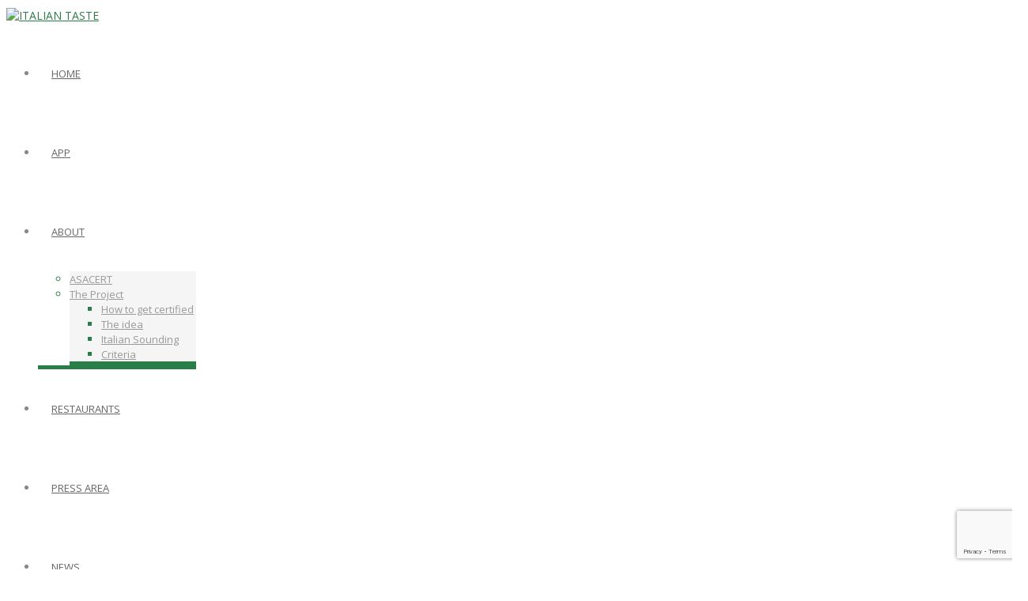

--- FILE ---
content_type: text/html; charset=UTF-8
request_url: https://www.italiantaste-certification.com/restoraunt/san-carlo-flying-pizza/
body_size: 35139
content:

<!DOCTYPE html>

<html dir="ltr" lang="en-GB" prefix="og: https://ogp.me/ns#">

<head>

	<meta content="IE=edge,chrome=1" http-equiv="X-UA-Compatible">

	<meta http-equiv="Content-Type" content="text/html; charset=utf-8"/>

    <meta name="viewport" content="width=device-width, initial-scale=1.0, minimum-scale=1">

	
	<style></style>
	<style type="text/css">
    /* =========================================================
        Reset Body
    ========================================================= */
    body.csbody {
        color: #888;
        font-size: 14px;
    }
    #header-top .shopping_cart_dropdown,
    #header-top .shopping_cart_dropdown a {
        color: #888 !important;
    }
            .csbody:not(.home) #primary {
            padding: 0px 0px 0px 0px;
        }
            .csbody a {
        color: #297d47;
    }
    .csbody a:hover, .csbody a:focus {
        color: #237238;
    }
    .csbody a.read-more-link, .csbody th a {
        color: #237238;
    }
    .csbody a.read-more-link:hover, .csbody th a:hover {
        color: #297d47 !important;
    }
    .color-primary,
    .fc-toolbar .fc-left button:hover,
    .fc-toolbar .fc-right button:hover {
        color: #297d47;
    }
    .cs-introlist .cs-introlist-image:hover .cs-introlist-title h3 {
        background: #297d47;
    }
    /* =========================================================
        End Reset Body
    ========================================================= */
    /* =========================================================
        Start Typo
    ========================================================= */
    body h1 {
       font-size: 96px;
       color: #297d47;
    }
    body h2 {
       font-size: 32px;
       color: #333333;
    }
    body h3  {
        font-size: 20px;
        color: #333333;
    }
    body h4 {
       font-size: 18px;
       color: #333333;
    }
    body h5 {
       font-size: 12px;
       color: #333333;
    }
    body h6 {
       font-size: 11px;
       color: #333333;
    }
    .page-title{
        color: #fff;
        font-size: 68px;
    }
    .page-title-style .page-title {
        color: ;
    }
    .cs-breadcrumbs, .cs-breadcrumbs a {
        color: #ffffff !important;
    }
    .page-title-style .cs-breadcrumbs, .page-title-style .cs-breadcrumbs a {
        color:  !important;
    }
    .cs-breadcrumbs a:hover {
        color: #297d47; !important;
    }
    .title-unblemished h3:before {
        background: #333333;
    }
    /* =========================================================
        End Typo
    ========================================================= */
    /* =========================================================
        Start Header
    ========================================================= */
    /* Header Color Option */
    #header-top {
        background: #c79c60 !important;
        color: #fff !important;
    }
    #header-top a {
        color: #fff !important;
    }
    #header-top a:hover {
        color: #fff !important;
    }
    #header-sticky, #sticky-nav-wrap .main-menu > li.menu-item-has-children > a:after {
        background-color: rgba(255, 255, 255, 1);
    }
    .sticky-header.fixed .cshero-logo img,
    .csbody #cs-header-custom-bottom.fixed-top .cs-logo img {
        height: 35px !important;
    }
    /*** Logo ***/
    .header-wrapper .logo a {
        padding: 22px 0;
    }
    #cshero-header .logo a img {
        max-height: 98px;
    }
    .menu-pages .menu > ul > li > a {
        line-height: 100px;
    }
    #cs-header-custom-bottom {
        height: 100px;
    }
    /*** End logo ***/
    /*** Start Main Menu ***/

        .main-menu > li:not(.menu-item-has-children):hover > a:before,
    .menu-pages .menu > ul > li:hover > a:before,
    .main-menu > li.current-menu-item > a:before,
    .main-menu > li.current-menu-parent > a:before,
    .main-menu > li.current_page_item > a:before,
    .main-menu > li.current-menu-ancestor > a:before
     {
        border-color: transparent transparent #297d47;
        bottom: 31px;
    }
    .main-menu > li.menu-item-has-children:hover > a:before {
        border-color: #297d47 transparent transparent;
        bottom: 31px;
    }
    .main-menu > li:not(.menu-item-has-children):hover > a:after,
    .menu-pages .menu > ul > li >:hover a:after,
    .main-menu > li.current-menu-item > a:after,
    .main-menu > li.current-menu-parent > a:after,
    .main-menu > li.current_page_item > a:after,
    .main-menu > li.current-menu-ancestor > a:after {
        background: #297d47;
        bottom: 29px;
    }
    .main-menu > li.current-menu-item.menu-item-has-children > a:after,
    .main-menu > li.current-menu-parent.menu-item-has-children > a:after {
        background: #297d47 !important;
        bottom: 29px;
    }
            #sticky-nav-wrap .main-menu > li:not(.menu-item-has-children):hover > a:before,
    #sticky-nav-wrap .main-menu > li.current-menu-item > a:before,
    #sticky-nav-wrap .main-menu > li.current-menu-parent > a:before,
    #sticky-nav-wrap .main-menu > li.current-menu-ancestor > a:before,
    #sticky-nav-wrap .main-menu > li.current_page_item > a:before,
    #cs-header-custom-bottom.fixed-top .main-menu > li:not(.menu-item-has-children):hover > a:before,
    #cs-header-custom-bottom.fixed-top .main-menu > li.current-menu-item > a:before,
    #cs-header-custom-bottom.fixed-top .main-menu > li.current-menu-parent > a:before,
    #cs-header-custom-bottom.fixed-top .main-menu > li.current_page_item > a:before,
    #cs-header-custom-bottom.fixed-top .main-menu > li.current-menu-ancestor > a:before {
        border-color: transparent transparent #297d47;
        bottom: 8.5px;
    }
    #sticky-nav-wrap .main-menu > li.menu-item-has-children:hover > a:before,
    #cs-header-custom-bottom.fixed-top .main-menu > li.menu-item-has-children:hover > a:before {
        border-color: #297d47 transparent transparent;
        bottom: 8.5px;
    }
    #sticky-nav-wrap .main-menu > li:not(.menu-item-has-children):hover > a:after,
    #sticky-nav-wrap .main-menu > li.current-menu-item > a:after,
    #sticky-nav-wrap .main-menu > li.current-menu-parent > a:after,
    #sticky-nav-wrap .main-menu > li.current-menu-ancestor > a:after,
    #sticky-nav-wrap .main-menu > li.current_page_item > a:after,
    #cs-header-custom-bottom.fixed-top .main-menu > li:not(.menu-item-has-children):hover > a:after,
    #cs-header-custom-bottom.fixed-top .main-menu > li.current-menu-item > a:after,
    #cs-header-custom-bottom.fixed-top .main-menu > li.current-menu-parent > a:after,
    #cs-header-custom-bottom.fixed-top .main-menu > li.current-menu-ancestor > a:after,
    #cs-header-custom-bottom.fixed-top .main-menu > li.current_page_item > a:after {
        background: #297d47;
        bottom: 6.5px;
        top: inherit;
    }
            .cshero-menu-dropdown > ul > li > a {
        text-transform: uppercase;
    }
        .cshero-menu-dropdown > ul > li > a,
    .menu-pages .menu > ul > li > a {
        padding: 0 17px !important;
        font-size: 13px;
    }
    .cshero-menu-dropdown > ul > li.menu-item-has-children:hover,
    .menu-pages .menu > ul > li.menu-item-has-children:hover {
        background: #f5f5f5;
    }
    .cshero-menu-dropdown > ul > li:after,
    .menu-pages .menu > ul > li > a:after {
        height: 13px;
    }

    .btn-navbar.navbar-toggle i:before {
        font-size: 13px;
    }
    .main-menu-left ul ul li a{
        color: #999 !important;
    }
    .main-menu-left ul ul li a:hover{
        color: #999 !important;
    }
        .cshero-menu-dropdown > ul > li.mega-menu-item > ul > li > ul > li ul {
      border-left: 3px solid #297d47;
    }
        .main-menu-content, .main-menu > li.menu-item-has-children > a:after,
    .main-menu > li.current_page_item.menu-item-has-children:before,
    .main-menu > li.current-menu-item.menu-item-has-children:before {
        background: #FFFFFF !important;
    }

            ul.main-menu > li > a, #sticky-nav-wrap ul > li > a,
    .menu-pages .menu > ul > li > a,
    .btn-navbar.navbar-toggle i:before {
        color: #656565;
    }
    
        .main-menu > li:hover > a,
    .menu-pages .menu > ul > li:hover > a,
    .main-menu > li.current-menu-item > a,
    .main-menu > li.current-menu-ancestor > a,
    .main-menu > li.current-menu-parent > a,
    .main-menu > li.current_page_item > a,
    ul.sub-menu > li.current_page_item > a,
    .btn-navbar.navbar-toggle:hover i:before {
        color: #297d47;
    }
    .main-menu > li.menu-item-has-children > a:hover,
    .menu-pages .menu > ul > li.menu-item-has-children > a:hover,
    .main-menu > li.current-menu-item.menu-item-has-children > a,
    .main-menu > li.current-menu-parent.menu-item-has-children > a,
    .main-menu > li.current_page_item.menu-item-has-children > a {
        border-bottom: none;
    }
    .main-menu > li > a:hover:before,
    .menu-pages .menu > ul > li > a:hover:before,
    .main-menu > li.current-menu-item > a:before,
    .main-menu > li.current-menu-parent > a:before,
    .main-menu > li.current_page_item > a:before {
      border-color: transparent transparent #297d47;
    }
            .cshero-menu-dropdown > ul > li ul li,
    .cshero-menu-dropdown > ul > li.mega-menu-item > ul {
        background-color: #f5f5f5;
    }
    .cshero-menu-dropdown > ul > li > ul.mega-bg-image,
    .cshero-menu-dropdown > ul > li > ul.mega-bg-image ul {
        background-color: transparent;
    }
            .cshero-menu-dropdown > ul > li > ul li:hover,
    .cshero-menu-dropdown > ul > li.mega-menu-item > ul > li > ul > li ul {
        background-color: #f5f5f5;
    }
    .cshero-menu-dropdown > ul > li > ul.mega-bg-image li:hover {
        /*background-color: transparent;*/
    }
            .cshero-menu-dropdown ul ul li a {
        color: #999;
        font-size: 13px;
    }
            .cshero-menu-dropdown li.nomega-menu-item ul li {
        border-bottom: none;
    }
    .cshero-menu-dropdown li.mega-menu-item ul li {
        /*border-bottom: 1px dashed #eeeeee;*/
        border-bottom: none;
    }
        .cshero-menu-dropdown li.nomega-menu-item ul li a {
        border-bottom: 1px solid #eeeeee;
    }
    .cshero-menu-dropdown > ul > li.mega-menu-item > ul.colimdi > li > a {
        color: #006018;
    }
    .cshero-menu-dropdown > ul > li ul li a:before {
      border-color: transparent transparent transparent #297d47;
    }

    /*** End Main Menu ***/
    /*** Start Main Menu Sticky ***/
    .sticky-header-left .main-menu-left ul ul li a{
        color: #999 !important;
    }
    .sticky-header.fixed .cshero-menu-dropdown > ul > li > a,
    .sticky-header.fixed .menu-pages .menu > ul > li > a,
    .csbody #cs-header-custom-bottom.fixed-top .main-menu > li > a,
    #cs-header-custom-bottom.fixed-top {
        height: 55px;
        line-height: 55px;
    }
    .csbody #cs-header-custom-bottom.fixed-top .cs-logo a {
        line-height: 55px !important;
        padding: 0 !important;
    }
    #sticky-nav-wrap ul > li.current-menu-item > a,
    #sticky-nav-wrap ul > li.current_page_item > a,
    #sticky-nav-wrap ul > li:hover > a {
        color: #297d47 !important;
    }
    #sticky-nav-wrap ul > li.menu-item-has-children:hover {
        background: #f5f5f5;
    }
    #sticky-nav-wrap ul > li > a {
        color: #656565 ;
    }
    .sticky-menu .cshero-menu-dropdown ul ul li:hover,
    .sticky-menu .cshero-menu-dropdown > ul > li.mega-menu-item > ul > li > ul > li ul {
        background-color: #f5f5f5 !important;
    }
    .sticky-menu .cshero-menu-dropdown li.nomega-menu-item ul li {
        border-bottom: none;
    }
    .sticky-menu .cshero-menu-dropdown ul ul li a {
        color: #999;
    }
    /*** End Main Menu Sticky ***/
    /***** Mega Menu ****/
    .cshero-menu-dropdown > ul > li ul {
        border-bottom: 5px solid #297d47;
    }
    #cs-header-custom-bottom.menu-up .cshero-menu-dropdown > ul > li ul {
        border-bottom: none;
        border-top: 5px solid #297d47;
    }
    .cs_mega_menu li.mega-menu-item > ul {
        border-bottom: 9px solid #297d47;
    }
    #wp-consilium.meny-top .control .cs_close {
        border-bottom: 1px solid #297d47;
    }
    /* =========================================================
        End Header
    =========================================================*/

    /* =========================================================
        Start Primary
    =========================================================*/
        .content-area form {
        background-color: #ffffff;
    }
            .content-area form {
        color: #333;
    }
            .content-area form {
        border-color: #d2d2d2;
    }
        /* Content Area */
    .content-area {
        background: #ffffff !important;
        padding: 0px 0px 0px 0px !important;
        margin:  !important;
    }
    /* =========================================================
        End Primary
    =========================================================*/
    /* =========================================================
        Blog Post
    =========================================================*/
    .cs-blog-info {
        background: #297d47;
    }
    .cs-blog-title h3, .cs-blog-info li a:hover {
        color: #297d47;
    }
    .tag-sticky .cs-blog .cs-blog-header .cs-blog-thumbnail:before,
    .sticky .cs-blog .cs-blog-header .cs-blog-thumbnail:before {
        border-color: #297d47 transparent transparent #297d47;
    }
    .rtl .tag-sticky .cs-blog .cs-blog-header .cs-blog-thumbnail:before,
    .rtl .sticky .cs-blog .cs-blog-header .cs-blog-thumbnail:before {
        border-color: #297d47 #297d47 transparent transparent;
    }
    .rtl .cs-blog .cs-blog-info li + li {
        border-left: none;
        border-right: 1px solid #006018;
    }
    /* =========================================================
        End Blog Post
    =========================================================*/
    /* =========================================================
        Start Title and Module
    =========================================================*/
    .title-preset2 h3 {
        color: #006018;
    }
    .title-preset1 h3, .title-style-colorprimary-retro h3,
    .title-style-colorprimary-retro2 h3,  {
        color: #297d47 !important;
    }
    /* =========================================================
        End Title Module
    =========================================================*/
    /* ==========================================================================
    Start Sidebar Styles
    ========================================================================== */
    h3.comments-title span, .cs-menuFood .cs-menuFood-header h3.cs-post-title a,
    #primary-sidebar .wg-title .title-line, h3.comment-reply-title span,
    .cs-menuFood.cs-menuFood-images .cs-menuFood-header h3.cs-post-title {
        border-bottom: 2px solid #297d47;
    }
    /* ==========================================================================
    End Sidebar Styles
    ========================================================================== */

    /* =========================================================
        Start Page Inner Primary
    =========================================================*/
    article.team, .single-portfolio .cs-portfolio-meta, .cs-pricing .cs-pricing-item h3.cs-pricing-title{
        background: #006018;
    }

    /* =========================================================
        End Page Inner Primary
    =========================================================*/
    /**** RGBA ****/
    .cs-portfolio .cs-portfolio-item:hover .cs-portfolio-details,
    .cs-portfolio.cs-portfolio-style3 .cs-mainpage:hover:before {
        background: rgba(41, 125, 71, 0.8);
    }
    .cs-recent-post.style-3 .cs-recent-post-title a {
       background: rgba(0, 96, 24, 0.6);
    }
    .wpb_row.vc_row-fluid.bg-overlay-preset:before {
        background: rgba(35, 114, 56, 0.9);
    }
    /**** End RGBA ****/
    /* =========================================================
        Start Button Style
    =========================================================*/
    .csbody  button, .csbody .button, .csbody .btn,
    .csbody input[type="submit"],
    .csbody #submit,
    .csbody .added_to_cart,
    a.comment-reply-link {
                    background-color: #c79c60;
                            color: #fff;
                            border-color: #a37b44;
                            border-width: 3px;
                            border-style: solid;
                            border-radius: 5px;
            -webkit-border-radius: 5px;
            -moz-border-radius: 5px;
            -ms-border-radius: 5px;
            -o-border-radius: 5px;
                            border-top: none!important;
                            border-left: none!important;
                                    border-right: none!important;
                                    padding: 12px 14px 9px 14px;
            }
    .csbody .btn:hover,
    .csbody .btn:focus,
    .csbody .button:hover,
    .csbody button:hover,
    .csbody .button:focus,
    .csbody button:focus,
    .csbody input[type="submit"]:hover,
    .csbody input[type="submit"]:focus,
    .csbody #submit:hover,
    .csbody #submit:focus,
    .csbody .added_to_cart:hover,
    .csbody .added_to_cart:focus,
    a.comment-reply-link:hover,
    a.comment-reply-link:focus {
                    background-color: #a37b44;
                            color: #fff;
                            border-color: #a37b44;
            }
    .csbody .btn.btn-readmore {
                    border-left: 3px solid #a37b44 !important;
                border-bottom: none;
    }
    .csbody .btn.btn-readmore:hover {
        background: #c79c60;
    }
    .csbody .btn.btn-default {
        border-color: #a37b44;
    }
    .csbody .btn.btn-default-alt {
        background: transparent;
        border: 2px solid #a37b44 !important;
        color: #a37b44;
    }
    .csbody .btn.btn-default-alt:hover,
    .csbody .btn.btn-default-alt:focus {
        color: #a37b44;
        background: rgba(163, 123, 68, 0.3);
    }
    .csbody .btn.btn-primary {
        border-color: #a37b44;
        background: #c79c60;
        color: #fff;
    }
    .csbody .btn.btn-primary:hover,
    .csbody .btn.btn-primary:focus {
        border-color: #a37b44;
        background: #a37b44;
        color: #fff;
    }
    .csbody .btn-primary-alt, .csbody input[type="submit"].btn-primary-alt {
        background: transparent;
        border: 2px solid #a37b44 !important;
        color: #a37b44;
    }
    .csbody .btn-primary-alt:hover,
    .csbody .btn-primary-alt:focus,
    .csbody .btn-primary-alt-style2:hover,
    .csbody .btn-primary-alt-style2:focus {
        color: #a37b44!important;
        background: rgba(163, 123, 68, 0.3)!important;
    }
    .csbody .btn.btn-trans:hover,
    .csbody .btn.btn-trans:focus {
        background: rgba(199, 156, 96, 0.3);
    }
    .csbody .btn.btn-trans:hover,
    .csbody .btn.btn-trans:focus,
    .csbody .cs-latest-twitter .bx-controls-direction a:hover {
        background: #c79c60;
    }
    /* =========================================================
        End Button Style
    =========================================================*/
    /* =========================================================
        Start Short Code
    =========================================================*/
    /*** High light ***/
    .cs-highlight-style-1 {
         background: #297d47;
    }
    .cs-highlight-style-2 {
        background: #006018;
    }
    /**** Drop Caps ****/
    .cs-carousel-post-read-more a,
    .readmore.main-color {
        color: #006018 !important;
    }
    .readmore.main-color:hover {
        color: #297d47 !important;
    }
    /* ==========================================================================
      Start Comment
    ========================================================================== */
    #comments .comment-list .comment-meta a,
    .cs-navigation .page-numbers {
        color: #888;
    }
    .widget_categories ul li.cat-item a,
    .widget_meta ul li a,
    .widget_archive ul li a,
    .widget_meta ul li a,
    .widget_calendar #wp-calendar tbody td a,
    .widget_pages ul li a {
        color: #888;
    }
    .widget_calendar #wp-calendar tbody td:hover,
    .widget_meta .heading + ul > li:hover,
    .widget_meta .wg-title  + ul > li:hover,
    .widget_categories .heading + ul > li.cat-item:hover,
    .widget_categories .wg-title + ul > li.cat-item:hover,
    .widget_meta .heading + ul ul li:hover,
    .widget_meta .wg-title + ul ul li:hover,
    .widget_categories .heading + ul ul li:hover,
    .widget_categories .wg-title + ul ul li:hover {
        background: #297d47;
    }
    .widget_calendar #wp-calendar tbody td.pad {
        background: transparent;
    }
    /** update category woo **/
    /* ==========================================================================
      End Comment
    ========================================================================== */
    /* ==========================================================================
      Block Quotes
    ========================================================================== */
    blockquote {
        border-left: 3px solid #297d47 !important;
    }
    .rtl blockquote {
        border-left: none;
        border-right: 3px solid #297d47;
    }
    .cs-quote-style-1:before, .cs-quote-style-3:before,
    .cs-quote-style-1:after, .cs-quote-style-3:after {
        color: #297d47;
    }
    .cs-quote-style-3, .cs-quote-style-2 {
        border-left: 10px solid #297d47;
    }
    .rtl .cs-quote-style-3, .rtl .cs-quote-style-2 {
        border-left: none;
        border-right: 10px solid #297d47;
    }
    /* =========================================================
        End Short Code
    =========================================================*/

    /*Start All Style Widget WP*/
    .tagcloud a:hover {
        background: #297d47;;
    }
    .primary-sidebar [class*="widget_"],
    .primary-sidebar [class^="widget_"],
    .primary-sidebar .widget {
        border-bottom: 4px solid #297d47;
     }
    /*End All Style Widget WP*/

    .cs-blog-header h3.cs-blog-title a:hover, .cs-blog .cs-blog-info li,
    .cs-team-content .cs-team-social a:hover i, .connect-width li a:hover i,
    a.twitter_time, .cs-latest-twitter .cs-desc a,
    .title-preset2 h3.ww-title, .title-preset2 h3.cs-title {
        color: #237238 !important;
    }
    .cs-carousel-style-3 .cs-carousel-post-icon:hover:before {
        background: #237238 !important;
    }
    /* =========================================================
        Start Reset Input
    =========================================================*/
    input[type='text']:active,
    input[type='text']:focus,
    input[type="password"]:active,
    input[type="password"]:focus,
    input[type="datetime"]:active,
    input[type="datetime"]:focus,
    input[type="datetime-local"]:active,
    input[type="datetime-local"]:focus,
    input[type="date"]:active,
    input[type="date"]:focus,
    input[type="month"]:active,
    input[type="month"]:focus,
    input[type="time"]:active,
    input[type="time"]:focus,
    input[type="week"]:active,
    input[type="week"]:focus,
    input[type="number"]:active,
    input[type="number"]:focus,
    input[type="email"]:active,
    input[type="email"]:focus,
    input[type="url"]:active,
    input[type="url"]:focus,
    input[type="search"]:active,
    input[type="search"]:focus,
    input[type="tel"]:active,
    input[type="tel"]:focus,
    input[type="color"]:active,
    input[type="color"]:focus,
    textarea:focus {
        border: 1px solid #297d47 !important;
    }
    .navbar-toggle, .cs-team .cs-team-featured-img:hover .circle-border {
        border: 1px solid #237238 !important;
    }
    .wpb_tabs li.ui-tabs-active a.ui-tabs-anchor {
        border: 1px solid #297d47 !important;
    }
    .tagcloud a:hover,
    .post .cs-post-meta, .post .cs-post-header .date-type .date-box,
    .cs-carousel-container .cs-carousel-header .cs-carousel-post-date,
    .cs-carousel-style-2 .cs-carousel-post-icon,
    .cs-carousel-style-2.cs-carousel-style-3 .cs-carousel-post-icon:before, .bg-preset,
    .cs-carousel .carousel-control, .box-2, #cs_portfolio_filters ul li:hover a,
    #cs_portfolio_filters ul li.active a, .gallery-filters a:hover, .gallery-filters a.active,
    ul.cs_list_circle li:before, ul.cs_list_circleNumber li:before,
    .cs-pricing .cs-pricing-item .cs-pricing-button:hover a,
    .cs-blog .mejs-controls .mejs-time-rail .mejs-time-current, ins,
    .cs-blog .mejs-controls .mejs-horizontal-volume-slider .mejs-horizontal-volume-current,
    .cs-navigation .page-numbers:hover, .cs-navigation .page-numbers.current,
   .cs-portfolio.cs-portfolio-style2 .cs-portfolio-header:hover .cs-portfolio-meta,
    #wrapper .woocommerce .woocommerce-info:before, #wrapper .woocommerce-page .woocommerce-info:before,
    .cs-recent-post.style-3 .cs-title, .title-line-bottom .wpb_wrapper > h3:before,
    .cs-carousel-events-date, .cs-carousel-style-3 .cs-carousel-post-icon:before,
    .cs-latestEvents .cs-eventHeader:before, .cs-transformEvents .cs-eventHeader:before,
    .cs-latestEvents .cs-eventHeader:after, .cs-transformEvents .cs-eventHeader:after,
    .cs-latestEvents .cs-eventHeader, .cs-transformEvents .cs-eventHeader,
    input[type="radio"] + span:after, .cs-blog .date-box,
    .csbody .xdsoft_datetimepicker .xdsoft_calendar td:hover,
    .csbody .xdsoft_datetimepicker .xdsoft_timepicker .xdsoft_time_box > div > div:hover,
    .modal-header .close span:hover,
    .xdsoft_datetimepicker .xdsoft_calendar td.xdsoft_default, .xdsoft_datetimepicker .xdsoft_calendar td.xdsoft_current,
    .xdsoft_datetimepicker .xdsoft_timepicker .xdsoft_time_box > div > div.xdsoft_current, .cs-contact-social li:hover i  {
        background: #297d47 !important;
    }
    .cs-transformEvents:hover .cs-eventHeader:before,
    .cs-transformEvents:hover .cs-eventHeader:after,
    .cs-transformEvents:hover .cs-eventHeader {
        background: #006018 !important;
    }
    .cs-blog .mejs-controls .mejs-time-rail .mejs-time-loaded,
    .cs-blog .mejs-controls .mejs-time-rail .mejs-time-total,
    .cs-blog .mejs-controls .mejs-horizontal-volume-slider .mejs-horizontal-volume-total {
        background: #006018;
    }
    .sh-list-comment .post-holder a:hover,
    .post .cs-post-header .cs-post-title a:hover,
    .cs-breadcrumbs ul.breadcrumbs li a:hover,
    .logo-text strong:nth-child(1),
    #cs_portfolio_filters ul li.active a,
    .cs-carousel-body .cs-carousel-post-title h2.entry-title a:hover,
    .cs-carousel-post .cs-nav a:hover i:before,
    .cs-carousel-events .cs-nav a:hover i:before,
    .cs-carousel-container .cs-carousel-details a i,
    #footer-bottom ul.menu li a:hover, #footer-bottom ul.obtheme_mega_menu li a:hover,
    ul.cs_list_number li:before,
    .back-to-demo a:hover, .back-to-demo a:focus,
    .cs-portfolio-item .cs-portfolio-details .cs-portfolio-meta h3, .cs-portfolio-item .cs-portfolio-list-details li a:hover,
    .single-portfolio .cs-portfolio-item h5.title-pt, .cs-nav ul li:hover i,
    .tools-menu i, .back-to-demo i, .tools-menu:hover, .back-to-demo:hover
    .header-v7 #header-top h3.wg-title, .cs-eventCount-content #event_countdown span:nth-child(1),
    input[type="checkbox"] + span:after, .cs-blog .cs-blog-quote .icon-left:before,
    .cs-blog .cs-blog-quote .icon-right:after, .cs-menuFood.cs-menuFood-images.layout2 .price-food span  {
        color: #297d47 !important;
    }
    .single-portfolio .cs-portfolio-item .cs-portfolio-list-details li h5,
    h1.entry-title, h3.wg-title, .cs-title,
    .comment-body .fn, span.star, span.Selectoptions:after,
    .cs-blog-media .carousel-control.left:hover,
    .cs-blog-media .carousel-control.right:hover,
    .single-team .cs-item-team .cs-team-social li:hover a,
    blockquote > p:before, blockquote > p:after,
    .meny-top .meny-sidebar .cs_close:before,
    .meny-top .meny-sidebar .cs_close:hover:after,
    .cs-carousel-event-style1 .cs-event-meta .cs-event-time i,
    .cs-carousel-style-3 .cs-carousel-header-feature h3,
    .cs-blog .cs-blog-header .cs-blog-title a:hover,
    .cs-menuFood .cs-menuFood-header h3.cs-post-title a:hover, .color-primary,
    .rev_slider .tp-leftarrow.custom:before,
    .rev_slider .tp-rightarrow.custom:before, .header-wrapper .header-v3 .cshero-dropdown > li:hover > a, .header-wrapper .header-v3 .cshero-dropdown > li.current-menu-item > a, .header-wrapper .header-v3 .cshero-dropdown > li.current-menu-parent > a {
        color: #297d47;
    }
    .cs-blog .mejs-container .mejs-controls .mejs-time span,
    .cs-navigation .prev.page-numbers:before,
    .cs-navigation .next.page-numbers:after,
    .tweets-container ul li:before,
    .cs-team .cs-title,
    .cs-team.cs-team-style-1 .cs-team-title a {
        color: #006018;
    }
    .cs-testimonial .cs-testimonial-header h3.cs-title {
        color: #006018 !important;
    }
    /* =========================================================
        Start Reset Input
    =========================================================*/
    /* ==========================================================================
    Start carousel latest work style1
    ========================================================================== */
    .title-line .ww-title .line, .title-line .wg-title span,
    .cs-carousel-post h3.cs-title span.line,
    .cs-carousel-portfolio h3.cs-title span.line,
    .cs-title .line {
        -webkit-box-shadow: 0 1px 0 #297d47;
           -moz-box-shadow: 0 1px 0 #297d47;
            -ms-box-shadow: 0 1px 0 #297d47;
             -o-box-shadow: 0 1px 0 #297d47;
                box-shadow: 0 1px 0 #297d47;
    }
    .cs-carousel-post .cs-carousel-header:hover:before,
    .cs-carousel-portfolio .cs-carousel-header:hover:before {
        background: rgba(41, 125, 71, 0.7);
    }
    .cs-carousel-post .cs-carousel-body h3.cs-carousel-title a,
    .cs-carousel-post.cs-carousel-post-default2 h3.cs-carousel-title a,
    .cs-carousel-post .cs-header .cs-title,
    .cs-carousel-portfolio .cs-carousel-body h3.cs-carousel-title a,
    .cs-carousel-portfolio.cs-carousel-post-default2 h3.cs-carousel-title a,
    .cs-carousel-portfolio .cs-header .cs-title, .search .page-header .page-title,
    .error404 .page-header .page-title {
        color: #006018;
    }
    .cs-carousel-post.cs-carousel-post-default2.cs-style-retro h3.cs-carousel-title a,
    .tp-leftarrow .tp-arr-allwrapper:before, .tp-rightarrow .tp-arr-allwrapper:before,
    .sub-menu {
        color: #297d47;
    }
    ul.product-categories li a:hover {
        color: #297d47;
    }
    /* ==========================================================================
    End carousel latest work style1
    ========================================================================== */
    /* =========================================================
      Portfolio Details
    =========================================================*/
    .single-portfolio .cs-portfolio-item .cs-portfolio-details .cs-portfolio-meta ul.cs-social i:hover,
    .cs-social li a:hover i,  {
        color: #237238;
    }
    /* =========================================================
      Menu Food
    =========================================================*/

    /* =========================================================
        Start Footer
    =========================================================*/
    #footer-top {
        background-color: #f5f5f5;
        color: #999999;
    }
    #footer-top h3.wg-title {
        color: #333333 !important;
    }
    #footer-top a {
        color: #999999 !important;
    }
    #footer-top a:hover {
        color: #c79c60 !important;
    }

    #footer-bottom {
        background-color: #222222;
        color: #888888;
    }
    #footer-bottom h3.wg-title {
        color:  !important;
    }
    #footer-bottom a {
        color: #888888 !important;
    }
    #footer-bottom a:hover {
        color: #c79c60 !important;
    }

        #footer-top {
        padding: 40px 0px;
        margin: 0px;
    }
            #footer-bottom {
        padding: 14px 0;
        margin: 0;
    }
        /* =========================================================
        End Footer Top
    =========================================================*/

    /* ==========================================================================
      Start Carousel For NUVO
    ========================================================================== */
    .cs-carousel-container .cs-carousel-details .cs-zoom-images a,
    .cs-carousel-container .cs-carousel-details .cs-read-more a {
        border: 1px solid #297d47;
    }
    .cs-carousel-container .cs-carousel-details .cs-zoom-images a:hover,
    .cs-carousel-container .cs-carousel-details .cs-read-more a:hover {
        background: #297d47;
    }
    .cs-menuFood-footer .feature-icon span {
        border-color: transparent transparent #297d47 #297d47;
    }
    .rtl .cs-menuFood-footer .feature-icon span {
        border-color: transparent #297d47 #297d47 transparent;
    }
    #header-top .shopping_cart_dropdown {
        border-bottom: 5px solid #297d47;
    }
    .widget_price_filter .price_slider_wrapper .button {
        border: 2px solid #297d47 !important;
        color: #297d47 !important;
    }
    .widget_price_filter .price_slider_wrapper .button:hover {
        background: rgba(41, 125, 71, 0.3) !important;
    }
    .woocommerce .widget_price_filter .ui-slider .ui-slider-handle,
    .woocommerce-page .widget_price_filter .ui-slider .ui-slider-handle,
    .woocommerce .widget_price_filter .ui-slider .ui-slider-range,
    .woocommerce-page .widget_price_filter .ui-slider .ui-slider-range,
    .cs-shopcarousel-style-1-shop .add_to_cart_button:hover {
        background: #297d47 !important;
    }
    /* ==========================================================================
      End Carousel For NUVO
    ========================================================================== */
    .csbody .picker__day--today::before {
        border-top: 0.5em solid #297d47;
    }
    .csbody .picker__day--selected, .picker__day--selected:hover, 
    .csbody .picker--focused .picker__day--selected {
        background: #297d47 !important;
    }
    .csbody .picker__day--highlighted {
        border-color: #297d47;
    }
    .csbody .picker__day--infocus:hover, .csbody .picker__day--outfocus:hover {
        background: rgba(41, 125, 71, 0.8) !important;
    }
</style>
<!--End Preset -->
	<title>San Carlo Flying Pizza | ITALIAN TASTE</title>

		<!-- All in One SEO 4.9.1.1 - aioseo.com -->
	<meta name="robots" content="max-image-preview:large" />
	<meta name="author" content="Ilario Tresoldi"/>
	<link rel="canonical" href="https://ita0039.com/restaurants/san-carlo-flying-pizza/" />
	<meta name="generator" content="All in One SEO (AIOSEO) 4.9.1.1" />
		<meta property="og:locale" content="en_GB" />
		<meta property="og:site_name" content="ITALIAN TASTE" />
		<meta property="og:type" content="article" />
		<meta property="og:title" content="San Carlo Flying Pizza | ITALIAN TASTE" />
		<meta property="og:url" content="https://ita0039.com/restaurants/san-carlo-flying-pizza/" />
		<meta property="article:published_time" content="2023-03-01T07:35:41+00:00" />
		<meta property="article:modified_time" content="2023-03-01T07:35:41+00:00" />
		<meta name="twitter:card" content="summary" />
		<meta name="twitter:title" content="San Carlo Flying Pizza | ITALIAN TASTE" />
		<script type="application/ld+json" class="aioseo-schema">
			{"@context":"https:\/\/schema.org","@graph":[{"@type":"BreadcrumbList","@id":"https:\/\/ita0039.com\/restaurants\/san-carlo-flying-pizza\/#breadcrumblist","itemListElement":[{"@type":"ListItem","@id":"https:\/\/ita0039.com#listItem","position":1,"name":"Home","item":"https:\/\/ita0039.com","nextItem":{"@type":"ListItem","@id":"https:\/\/ita0039.com\/restaurants\/san-carlo-flying-pizza\/#listItem","name":"San Carlo Flying Pizza"}},{"@type":"ListItem","@id":"https:\/\/ita0039.com\/restaurants\/san-carlo-flying-pizza\/#listItem","position":2,"name":"San Carlo Flying Pizza","previousItem":{"@type":"ListItem","@id":"https:\/\/ita0039.com#listItem","name":"Home"}}]},{"@type":"ItemPage","@id":"https:\/\/ita0039.com\/restaurants\/san-carlo-flying-pizza\/#itempage","url":"https:\/\/ita0039.com\/restaurants\/san-carlo-flying-pizza\/","name":"San Carlo Flying Pizza | ITALIAN TASTE","inLanguage":"en-GB","isPartOf":{"@id":"https:\/\/ita0039.com\/#website"},"breadcrumb":{"@id":"https:\/\/ita0039.com\/restaurants\/san-carlo-flying-pizza\/#breadcrumblist"},"author":{"@id":"https:\/\/ita0039.com\/author\/ilario\/#author"},"creator":{"@id":"https:\/\/ita0039.com\/author\/ilario\/#author"},"datePublished":"2023-03-01T08:35:41+01:00","dateModified":"2023-03-01T08:35:41+01:00"},{"@type":"Organization","@id":"https:\/\/ita0039.com\/#organization","name":"ITALIAN TASTE","url":"https:\/\/ita0039.com\/"},{"@type":"Person","@id":"https:\/\/ita0039.com\/author\/ilario\/#author","url":"https:\/\/ita0039.com\/author\/ilario\/","name":"Ilario Tresoldi","image":{"@type":"ImageObject","@id":"https:\/\/ita0039.com\/restaurants\/san-carlo-flying-pizza\/#authorImage","url":"https:\/\/secure.gravatar.com\/avatar\/35caf6a4eac942b4e9fff4cf9e8f225e3b48a53c195c18ee3694384b3c08fec4?s=96&d=mm&r=g","width":96,"height":96,"caption":"Ilario Tresoldi"}},{"@type":"WebSite","@id":"https:\/\/ita0039.com\/#website","url":"https:\/\/ita0039.com\/","name":"ITALIAN TASTE","inLanguage":"en-GB","publisher":{"@id":"https:\/\/ita0039.com\/#organization"}}]}
		</script>
		<!-- All in One SEO -->

<link rel='dns-prefetch' href='//ita0039.com' />
<link rel='dns-prefetch' href='//fonts.googleapis.com' />
<link rel="alternate" type="application/rss+xml" title="ITALIAN TASTE &raquo; Feed" href="https://ita0039.com/feed/" />
<link rel="alternate" type="application/rss+xml" title="ITALIAN TASTE &raquo; Comments Feed" href="https://ita0039.com/comments/feed/" />
<link rel="alternate" type="application/rss+xml" title="ITALIAN TASTE &raquo; San Carlo Flying Pizza Comments Feed" href="https://ita0039.com/restaurants/san-carlo-flying-pizza/feed/" />
<link rel="alternate" title="oEmbed (JSON)" type="application/json+oembed" href="https://ita0039.com/wp-json/oembed/1.0/embed?url=https%3A%2F%2Fita0039.com%2Frestaurants%2Fsan-carlo-flying-pizza%2F&#038;lang=en" />
<link rel="alternate" title="oEmbed (XML)" type="text/xml+oembed" href="https://ita0039.com/wp-json/oembed/1.0/embed?url=https%3A%2F%2Fita0039.com%2Frestaurants%2Fsan-carlo-flying-pizza%2F&#038;format=xml&#038;lang=en" />
<style id='wp-img-auto-sizes-contain-inline-css' type='text/css'>
img:is([sizes=auto i],[sizes^="auto," i]){contain-intrinsic-size:3000px 1500px}
/*# sourceURL=wp-img-auto-sizes-contain-inline-css */
</style>
<style id='wp-emoji-styles-inline-css' type='text/css'>

	img.wp-smiley, img.emoji {
		display: inline !important;
		border: none !important;
		box-shadow: none !important;
		height: 1em !important;
		width: 1em !important;
		margin: 0 0.07em !important;
		vertical-align: -0.1em !important;
		background: none !important;
		padding: 0 !important;
	}
/*# sourceURL=wp-emoji-styles-inline-css */
</style>
<style id='wp-block-library-inline-css' type='text/css'>
:root{--wp-block-synced-color:#7a00df;--wp-block-synced-color--rgb:122,0,223;--wp-bound-block-color:var(--wp-block-synced-color);--wp-editor-canvas-background:#ddd;--wp-admin-theme-color:#007cba;--wp-admin-theme-color--rgb:0,124,186;--wp-admin-theme-color-darker-10:#006ba1;--wp-admin-theme-color-darker-10--rgb:0,107,160.5;--wp-admin-theme-color-darker-20:#005a87;--wp-admin-theme-color-darker-20--rgb:0,90,135;--wp-admin-border-width-focus:2px}@media (min-resolution:192dpi){:root{--wp-admin-border-width-focus:1.5px}}.wp-element-button{cursor:pointer}:root .has-very-light-gray-background-color{background-color:#eee}:root .has-very-dark-gray-background-color{background-color:#313131}:root .has-very-light-gray-color{color:#eee}:root .has-very-dark-gray-color{color:#313131}:root .has-vivid-green-cyan-to-vivid-cyan-blue-gradient-background{background:linear-gradient(135deg,#00d084,#0693e3)}:root .has-purple-crush-gradient-background{background:linear-gradient(135deg,#34e2e4,#4721fb 50%,#ab1dfe)}:root .has-hazy-dawn-gradient-background{background:linear-gradient(135deg,#faaca8,#dad0ec)}:root .has-subdued-olive-gradient-background{background:linear-gradient(135deg,#fafae1,#67a671)}:root .has-atomic-cream-gradient-background{background:linear-gradient(135deg,#fdd79a,#004a59)}:root .has-nightshade-gradient-background{background:linear-gradient(135deg,#330968,#31cdcf)}:root .has-midnight-gradient-background{background:linear-gradient(135deg,#020381,#2874fc)}:root{--wp--preset--font-size--normal:16px;--wp--preset--font-size--huge:42px}.has-regular-font-size{font-size:1em}.has-larger-font-size{font-size:2.625em}.has-normal-font-size{font-size:var(--wp--preset--font-size--normal)}.has-huge-font-size{font-size:var(--wp--preset--font-size--huge)}.has-text-align-center{text-align:center}.has-text-align-left{text-align:left}.has-text-align-right{text-align:right}.has-fit-text{white-space:nowrap!important}#end-resizable-editor-section{display:none}.aligncenter{clear:both}.items-justified-left{justify-content:flex-start}.items-justified-center{justify-content:center}.items-justified-right{justify-content:flex-end}.items-justified-space-between{justify-content:space-between}.screen-reader-text{border:0;clip-path:inset(50%);height:1px;margin:-1px;overflow:hidden;padding:0;position:absolute;width:1px;word-wrap:normal!important}.screen-reader-text:focus{background-color:#ddd;clip-path:none;color:#444;display:block;font-size:1em;height:auto;left:5px;line-height:normal;padding:15px 23px 14px;text-decoration:none;top:5px;width:auto;z-index:100000}html :where(.has-border-color){border-style:solid}html :where([style*=border-top-color]){border-top-style:solid}html :where([style*=border-right-color]){border-right-style:solid}html :where([style*=border-bottom-color]){border-bottom-style:solid}html :where([style*=border-left-color]){border-left-style:solid}html :where([style*=border-width]){border-style:solid}html :where([style*=border-top-width]){border-top-style:solid}html :where([style*=border-right-width]){border-right-style:solid}html :where([style*=border-bottom-width]){border-bottom-style:solid}html :where([style*=border-left-width]){border-left-style:solid}html :where(img[class*=wp-image-]){height:auto;max-width:100%}:where(figure){margin:0 0 1em}html :where(.is-position-sticky){--wp-admin--admin-bar--position-offset:var(--wp-admin--admin-bar--height,0px)}@media screen and (max-width:600px){html :where(.is-position-sticky){--wp-admin--admin-bar--position-offset:0px}}

/*# sourceURL=wp-block-library-inline-css */
</style><style id='global-styles-inline-css' type='text/css'>
:root{--wp--preset--aspect-ratio--square: 1;--wp--preset--aspect-ratio--4-3: 4/3;--wp--preset--aspect-ratio--3-4: 3/4;--wp--preset--aspect-ratio--3-2: 3/2;--wp--preset--aspect-ratio--2-3: 2/3;--wp--preset--aspect-ratio--16-9: 16/9;--wp--preset--aspect-ratio--9-16: 9/16;--wp--preset--color--black: #000000;--wp--preset--color--cyan-bluish-gray: #abb8c3;--wp--preset--color--white: #ffffff;--wp--preset--color--pale-pink: #f78da7;--wp--preset--color--vivid-red: #cf2e2e;--wp--preset--color--luminous-vivid-orange: #ff6900;--wp--preset--color--luminous-vivid-amber: #fcb900;--wp--preset--color--light-green-cyan: #7bdcb5;--wp--preset--color--vivid-green-cyan: #00d084;--wp--preset--color--pale-cyan-blue: #8ed1fc;--wp--preset--color--vivid-cyan-blue: #0693e3;--wp--preset--color--vivid-purple: #9b51e0;--wp--preset--gradient--vivid-cyan-blue-to-vivid-purple: linear-gradient(135deg,rgb(6,147,227) 0%,rgb(155,81,224) 100%);--wp--preset--gradient--light-green-cyan-to-vivid-green-cyan: linear-gradient(135deg,rgb(122,220,180) 0%,rgb(0,208,130) 100%);--wp--preset--gradient--luminous-vivid-amber-to-luminous-vivid-orange: linear-gradient(135deg,rgb(252,185,0) 0%,rgb(255,105,0) 100%);--wp--preset--gradient--luminous-vivid-orange-to-vivid-red: linear-gradient(135deg,rgb(255,105,0) 0%,rgb(207,46,46) 100%);--wp--preset--gradient--very-light-gray-to-cyan-bluish-gray: linear-gradient(135deg,rgb(238,238,238) 0%,rgb(169,184,195) 100%);--wp--preset--gradient--cool-to-warm-spectrum: linear-gradient(135deg,rgb(74,234,220) 0%,rgb(151,120,209) 20%,rgb(207,42,186) 40%,rgb(238,44,130) 60%,rgb(251,105,98) 80%,rgb(254,248,76) 100%);--wp--preset--gradient--blush-light-purple: linear-gradient(135deg,rgb(255,206,236) 0%,rgb(152,150,240) 100%);--wp--preset--gradient--blush-bordeaux: linear-gradient(135deg,rgb(254,205,165) 0%,rgb(254,45,45) 50%,rgb(107,0,62) 100%);--wp--preset--gradient--luminous-dusk: linear-gradient(135deg,rgb(255,203,112) 0%,rgb(199,81,192) 50%,rgb(65,88,208) 100%);--wp--preset--gradient--pale-ocean: linear-gradient(135deg,rgb(255,245,203) 0%,rgb(182,227,212) 50%,rgb(51,167,181) 100%);--wp--preset--gradient--electric-grass: linear-gradient(135deg,rgb(202,248,128) 0%,rgb(113,206,126) 100%);--wp--preset--gradient--midnight: linear-gradient(135deg,rgb(2,3,129) 0%,rgb(40,116,252) 100%);--wp--preset--font-size--small: 13px;--wp--preset--font-size--medium: 20px;--wp--preset--font-size--large: 36px;--wp--preset--font-size--x-large: 42px;--wp--preset--spacing--20: 0.44rem;--wp--preset--spacing--30: 0.67rem;--wp--preset--spacing--40: 1rem;--wp--preset--spacing--50: 1.5rem;--wp--preset--spacing--60: 2.25rem;--wp--preset--spacing--70: 3.38rem;--wp--preset--spacing--80: 5.06rem;--wp--preset--shadow--natural: 6px 6px 9px rgba(0, 0, 0, 0.2);--wp--preset--shadow--deep: 12px 12px 50px rgba(0, 0, 0, 0.4);--wp--preset--shadow--sharp: 6px 6px 0px rgba(0, 0, 0, 0.2);--wp--preset--shadow--outlined: 6px 6px 0px -3px rgb(255, 255, 255), 6px 6px rgb(0, 0, 0);--wp--preset--shadow--crisp: 6px 6px 0px rgb(0, 0, 0);}:where(.is-layout-flex){gap: 0.5em;}:where(.is-layout-grid){gap: 0.5em;}body .is-layout-flex{display: flex;}.is-layout-flex{flex-wrap: wrap;align-items: center;}.is-layout-flex > :is(*, div){margin: 0;}body .is-layout-grid{display: grid;}.is-layout-grid > :is(*, div){margin: 0;}:where(.wp-block-columns.is-layout-flex){gap: 2em;}:where(.wp-block-columns.is-layout-grid){gap: 2em;}:where(.wp-block-post-template.is-layout-flex){gap: 1.25em;}:where(.wp-block-post-template.is-layout-grid){gap: 1.25em;}.has-black-color{color: var(--wp--preset--color--black) !important;}.has-cyan-bluish-gray-color{color: var(--wp--preset--color--cyan-bluish-gray) !important;}.has-white-color{color: var(--wp--preset--color--white) !important;}.has-pale-pink-color{color: var(--wp--preset--color--pale-pink) !important;}.has-vivid-red-color{color: var(--wp--preset--color--vivid-red) !important;}.has-luminous-vivid-orange-color{color: var(--wp--preset--color--luminous-vivid-orange) !important;}.has-luminous-vivid-amber-color{color: var(--wp--preset--color--luminous-vivid-amber) !important;}.has-light-green-cyan-color{color: var(--wp--preset--color--light-green-cyan) !important;}.has-vivid-green-cyan-color{color: var(--wp--preset--color--vivid-green-cyan) !important;}.has-pale-cyan-blue-color{color: var(--wp--preset--color--pale-cyan-blue) !important;}.has-vivid-cyan-blue-color{color: var(--wp--preset--color--vivid-cyan-blue) !important;}.has-vivid-purple-color{color: var(--wp--preset--color--vivid-purple) !important;}.has-black-background-color{background-color: var(--wp--preset--color--black) !important;}.has-cyan-bluish-gray-background-color{background-color: var(--wp--preset--color--cyan-bluish-gray) !important;}.has-white-background-color{background-color: var(--wp--preset--color--white) !important;}.has-pale-pink-background-color{background-color: var(--wp--preset--color--pale-pink) !important;}.has-vivid-red-background-color{background-color: var(--wp--preset--color--vivid-red) !important;}.has-luminous-vivid-orange-background-color{background-color: var(--wp--preset--color--luminous-vivid-orange) !important;}.has-luminous-vivid-amber-background-color{background-color: var(--wp--preset--color--luminous-vivid-amber) !important;}.has-light-green-cyan-background-color{background-color: var(--wp--preset--color--light-green-cyan) !important;}.has-vivid-green-cyan-background-color{background-color: var(--wp--preset--color--vivid-green-cyan) !important;}.has-pale-cyan-blue-background-color{background-color: var(--wp--preset--color--pale-cyan-blue) !important;}.has-vivid-cyan-blue-background-color{background-color: var(--wp--preset--color--vivid-cyan-blue) !important;}.has-vivid-purple-background-color{background-color: var(--wp--preset--color--vivid-purple) !important;}.has-black-border-color{border-color: var(--wp--preset--color--black) !important;}.has-cyan-bluish-gray-border-color{border-color: var(--wp--preset--color--cyan-bluish-gray) !important;}.has-white-border-color{border-color: var(--wp--preset--color--white) !important;}.has-pale-pink-border-color{border-color: var(--wp--preset--color--pale-pink) !important;}.has-vivid-red-border-color{border-color: var(--wp--preset--color--vivid-red) !important;}.has-luminous-vivid-orange-border-color{border-color: var(--wp--preset--color--luminous-vivid-orange) !important;}.has-luminous-vivid-amber-border-color{border-color: var(--wp--preset--color--luminous-vivid-amber) !important;}.has-light-green-cyan-border-color{border-color: var(--wp--preset--color--light-green-cyan) !important;}.has-vivid-green-cyan-border-color{border-color: var(--wp--preset--color--vivid-green-cyan) !important;}.has-pale-cyan-blue-border-color{border-color: var(--wp--preset--color--pale-cyan-blue) !important;}.has-vivid-cyan-blue-border-color{border-color: var(--wp--preset--color--vivid-cyan-blue) !important;}.has-vivid-purple-border-color{border-color: var(--wp--preset--color--vivid-purple) !important;}.has-vivid-cyan-blue-to-vivid-purple-gradient-background{background: var(--wp--preset--gradient--vivid-cyan-blue-to-vivid-purple) !important;}.has-light-green-cyan-to-vivid-green-cyan-gradient-background{background: var(--wp--preset--gradient--light-green-cyan-to-vivid-green-cyan) !important;}.has-luminous-vivid-amber-to-luminous-vivid-orange-gradient-background{background: var(--wp--preset--gradient--luminous-vivid-amber-to-luminous-vivid-orange) !important;}.has-luminous-vivid-orange-to-vivid-red-gradient-background{background: var(--wp--preset--gradient--luminous-vivid-orange-to-vivid-red) !important;}.has-very-light-gray-to-cyan-bluish-gray-gradient-background{background: var(--wp--preset--gradient--very-light-gray-to-cyan-bluish-gray) !important;}.has-cool-to-warm-spectrum-gradient-background{background: var(--wp--preset--gradient--cool-to-warm-spectrum) !important;}.has-blush-light-purple-gradient-background{background: var(--wp--preset--gradient--blush-light-purple) !important;}.has-blush-bordeaux-gradient-background{background: var(--wp--preset--gradient--blush-bordeaux) !important;}.has-luminous-dusk-gradient-background{background: var(--wp--preset--gradient--luminous-dusk) !important;}.has-pale-ocean-gradient-background{background: var(--wp--preset--gradient--pale-ocean) !important;}.has-electric-grass-gradient-background{background: var(--wp--preset--gradient--electric-grass) !important;}.has-midnight-gradient-background{background: var(--wp--preset--gradient--midnight) !important;}.has-small-font-size{font-size: var(--wp--preset--font-size--small) !important;}.has-medium-font-size{font-size: var(--wp--preset--font-size--medium) !important;}.has-large-font-size{font-size: var(--wp--preset--font-size--large) !important;}.has-x-large-font-size{font-size: var(--wp--preset--font-size--x-large) !important;}
/*# sourceURL=global-styles-inline-css */
</style>

<style id='classic-theme-styles-inline-css' type='text/css'>
/*! This file is auto-generated */
.wp-block-button__link{color:#fff;background-color:#32373c;border-radius:9999px;box-shadow:none;text-decoration:none;padding:calc(.667em + 2px) calc(1.333em + 2px);font-size:1.125em}.wp-block-file__button{background:#32373c;color:#fff;text-decoration:none}
/*# sourceURL=/wp-includes/css/classic-themes.min.css */
</style>
<link rel='stylesheet' id='wp-components-css' href='https://ita0039.com/wp-includes/css/dist/components/style.min.css?ver=6.9' type='text/css' media='all' />
<link rel='stylesheet' id='wp-preferences-css' href='https://ita0039.com/wp-includes/css/dist/preferences/style.min.css?ver=6.9' type='text/css' media='all' />
<link rel='stylesheet' id='wp-block-editor-css' href='https://ita0039.com/wp-includes/css/dist/block-editor/style.min.css?ver=6.9' type='text/css' media='all' />
<link rel='stylesheet' id='popup-maker-block-library-style-css' href='https://ita0039.com/wp-content/plugins/popup-maker/dist/packages/block-library-style.css?ver=dbea705cfafe089d65f1' type='text/css' media='all' />
<link rel='stylesheet' id='booked-tooltipster-css' href='https://ita0039.com/wp-content/plugins/booked/assets/js/tooltipster/css/tooltipster.css?ver=3.3.0' type='text/css' media='all' />
<link rel='stylesheet' id='booked-tooltipster-theme-css' href='https://ita0039.com/wp-content/plugins/booked/assets/js/tooltipster/css/themes/tooltipster-light.css?ver=3.3.0' type='text/css' media='all' />
<link rel='stylesheet' id='booked-animations-css' href='https://ita0039.com/wp-content/plugins/booked/assets/css/animations.css?ver=2.4.3' type='text/css' media='all' />
<link rel='stylesheet' id='booked-css-css' href='https://ita0039.com/wp-content/plugins/booked/dist/booked.css?ver=2.4.3' type='text/css' media='all' />
<style id='booked-css-inline-css' type='text/css'>
#ui-datepicker-div.booked_custom_date_picker table.ui-datepicker-calendar tbody td a.ui-state-active,#ui-datepicker-div.booked_custom_date_picker table.ui-datepicker-calendar tbody td a.ui-state-active:hover,body #booked-profile-page input[type=submit].button-primary:hover,body .booked-list-view button.button:hover, body .booked-list-view input[type=submit].button-primary:hover,body div.booked-calendar input[type=submit].button-primary:hover,body .booked-modal input[type=submit].button-primary:hover,body div.booked-calendar .bc-head,body div.booked-calendar .bc-head .bc-col,body div.booked-calendar .booked-appt-list .timeslot .timeslot-people button:hover,body #booked-profile-page .booked-profile-header,body #booked-profile-page .booked-tabs li.active a,body #booked-profile-page .booked-tabs li.active a:hover,body #booked-profile-page .appt-block .google-cal-button > a:hover,#ui-datepicker-div.booked_custom_date_picker .ui-datepicker-header{ background:#3f933e !important; }body #booked-profile-page input[type=submit].button-primary:hover,body div.booked-calendar input[type=submit].button-primary:hover,body .booked-list-view button.button:hover, body .booked-list-view input[type=submit].button-primary:hover,body .booked-modal input[type=submit].button-primary:hover,body div.booked-calendar .bc-head .bc-col,body div.booked-calendar .booked-appt-list .timeslot .timeslot-people button:hover,body #booked-profile-page .booked-profile-header,body #booked-profile-page .appt-block .google-cal-button > a:hover{ border-color:#3f933e !important; }body div.booked-calendar .bc-row.days,body div.booked-calendar .bc-row.days .bc-col,body .booked-calendarSwitcher.calendar,body #booked-profile-page .booked-tabs,#ui-datepicker-div.booked_custom_date_picker table.ui-datepicker-calendar thead,#ui-datepicker-div.booked_custom_date_picker table.ui-datepicker-calendar thead th{ background:#297d47 !important; }body div.booked-calendar .bc-row.days .bc-col,body #booked-profile-page .booked-tabs{ border-color:#297d47 !important; }#ui-datepicker-div.booked_custom_date_picker table.ui-datepicker-calendar tbody td.ui-datepicker-today a,#ui-datepicker-div.booked_custom_date_picker table.ui-datepicker-calendar tbody td.ui-datepicker-today a:hover,body #booked-profile-page input[type=submit].button-primary,body div.booked-calendar input[type=submit].button-primary,body .booked-list-view button.button, body .booked-list-view input[type=submit].button-primary,body .booked-list-view button.button, body .booked-list-view input[type=submit].button-primary,body .booked-modal input[type=submit].button-primary,body div.booked-calendar .booked-appt-list .timeslot .timeslot-people button,body #booked-profile-page .booked-profile-appt-list .appt-block.approved .status-block,body #booked-profile-page .appt-block .google-cal-button > a,body .booked-modal p.booked-title-bar,body div.booked-calendar .bc-col:hover .date span,body .booked-list-view a.booked_list_date_picker_trigger.booked-dp-active,body .booked-list-view a.booked_list_date_picker_trigger.booked-dp-active:hover,.booked-ms-modal .booked-book-appt,body #booked-profile-page .booked-tabs li a .counter{ background:#3f933e; }body #booked-profile-page input[type=submit].button-primary,body div.booked-calendar input[type=submit].button-primary,body .booked-list-view button.button, body .booked-list-view input[type=submit].button-primary,body .booked-list-view button.button, body .booked-list-view input[type=submit].button-primary,body .booked-modal input[type=submit].button-primary,body #booked-profile-page .appt-block .google-cal-button > a,body div.booked-calendar .booked-appt-list .timeslot .timeslot-people button,body .booked-list-view a.booked_list_date_picker_trigger.booked-dp-active,body .booked-list-view a.booked_list_date_picker_trigger.booked-dp-active:hover{ border-color:#3f933e; }body .booked-modal .bm-window p i.fa,body .booked-modal .bm-window a,body .booked-appt-list .booked-public-appointment-title,body .booked-modal .bm-window p.appointment-title,.booked-ms-modal.visible:hover .booked-book-appt{ color:#3f933e; }.booked-appt-list .timeslot.has-title .booked-public-appointment-title { color:inherit; }
/*# sourceURL=booked-css-inline-css */
</style>
<link rel='stylesheet' id='codeboxrflexiblecountdown-public-css' href='https://ita0039.com/wp-content/plugins/codeboxrflexiblecountdown/public/../assets/css/codeboxrflexiblecountdown-public.css?ver=1.8.3' type='text/css' media='all' />
<link rel='stylesheet' id='contact-form-7-css' href='https://ita0039.com/wp-content/plugins/contact-form-7/includes/css/styles.css?ver=6.1.4' type='text/css' media='all' />
<link rel='stylesheet' id='wpsm_test_b_bootstrap-front-css' href='https://ita0039.com/wp-content/plugins/testimonial-builder/assets/css/bootstrap-front.css?ver=6.9' type='text/css' media='all' />
<link rel='stylesheet' id='wpsm_test_b_style-1-css' href='https://ita0039.com/wp-content/plugins/testimonial-builder/assets/css/style-1.css?ver=6.9' type='text/css' media='all' />
<link rel='stylesheet' id='wpsm_test_b_style-2-css' href='https://ita0039.com/wp-content/plugins/testimonial-builder/assets/css/style-2.css?ver=6.9' type='text/css' media='all' />
<link rel='stylesheet' id='wpsm_test_b_owl_carousel_min_css-css' href='https://ita0039.com/wp-content/plugins/testimonial-builder/assets/css/owl.carousel.min.css?ver=6.9' type='text/css' media='all' />
<link rel='stylesheet' id='rt-fontawsome-css' href='https://ita0039.com/wp-content/plugins/the-post-grid/assets/vendor/font-awesome/css/font-awesome.min.css?ver=7.8.8' type='text/css' media='all' />
<link rel='stylesheet' id='rt-tpg-css' href='https://ita0039.com/wp-content/plugins/the-post-grid/assets/css/thepostgrid.min.css?ver=7.8.8' type='text/css' media='all' />
<link rel='stylesheet' id='cmplz-general-css' href='https://ita0039.com/wp-content/plugins/complianz-gdpr/assets/css/cookieblocker.min.css?ver=1764920271' type='text/css' media='all' />
<link rel='stylesheet' id='hollerbox-popups-css' href='https://ita0039.com/wp-content/plugins/holler-box/assets/css/popups.css?ver=2.3.10.1' type='text/css' media='all' />
<link rel='stylesheet' id='google-body-font-family-css' href='https://fonts.googleapis.com/css?family=Open+Sans%3A400%2C400italic%2C700%2C700italic&#038;subset=latin%2Cgreek-ext%2Ccyrillic%2Clatin-ext%2Cgreek%2Ccyrillic-ext%2Cvietnamese&#038;ver=6.9' type='text/css' media='all' />
<link rel='stylesheet' id='bootstrap-css' href='https://ita0039.com/wp-content/themes/wp_nuvo/css/bootstrap.min.css?ver=3.2.0' type='text/css' media='all' />
<link rel='stylesheet' id='font-awesome-css' href='https://ita0039.com/wp-content/themes/wp_nuvo/css/font-awesome.min.css?ver=4.1.0' type='text/css' media='all' />
<link rel='stylesheet' id='font-ionicons-css' href='https://ita0039.com/wp-content/themes/wp_nuvo/css/ionicons.min.css?ver=1.5.2' type='text/css' media='all' />
<link rel='stylesheet' id='animate-elements-css' href='https://ita0039.com/wp-content/themes/wp_nuvo/css/cs-animate-elements.css?ver=1.0.0' type='text/css' media='all' />
<link rel='stylesheet' id='style-css' href='https://ita0039.com/wp-content/themes/wp_nuvo/style.css?ver=1.0.0' type='text/css' media='all' />
<link rel='stylesheet' id='colorbox-css' href='https://ita0039.com/wp-content/themes/wp_nuvo/css/colorbox.css?ver=1.5.10' type='text/css' media='all' />
<link rel='stylesheet' id='portfolio-css-css' href='https://ita0039.com/wp-content/themes/wp_nuvo/framework/shortcodes/portfolio/portfolio.css?ver=1.0.0' type='text/css' media='all' />
<link rel='stylesheet' id='portfoliocarousel-consilium-css' href='https://ita0039.com/wp-content/themes/wp_nuvo/framework/shortcodes/portfoliocarousel/css/portfoliocarousel-consilium.css?ver=1.0.0' type='text/css' media='all' />
<link rel='stylesheet' id='esg-plugin-settings-css' href='https://ita0039.com/wp-content/plugins/essential-grid/public/assets/css/settings.css?ver=3.1.4' type='text/css' media='all' />
<link rel='stylesheet' id='tp-fontello-css' href='https://ita0039.com/wp-content/plugins/essential-grid/public/assets/font/fontello/css/fontello.css?ver=3.1.4' type='text/css' media='all' />
<link rel='stylesheet' id='widget_cart_search_scripts-css' href='https://ita0039.com/wp-content/themes/wp_nuvo/framework/widgets/widgets.css?ver=6.9' type='text/css' media='all' />
<link rel='stylesheet' id='cf7s-framework-normalize-css' href='https://ita0039.com/wp-content/plugins/contact-form-7-skins/css/framework/cf7s-normalize.css?ver=2.6.5' type='text/css' media='all' />
<link rel='stylesheet' id='cf7s-framework-default-css' href='https://ita0039.com/wp-content/plugins/contact-form-7-skins/css/framework/cf7s-default.css?ver=2.6.5' type='text/css' media='all' />
<link rel='stylesheet' id='cf7s-caspar-css' href='https://ita0039.com/wp-content/plugins/contact-form-7-skins/skins/styles/caspar/caspar.css?ver=2.6.5' type='text/css' media='all' />
<link rel='stylesheet' id='popup-maker-site-css' href='https://ita0039.com/wp-content/plugins/popup-maker/dist/assets/site.css?ver=1.21.5' type='text/css' media='all' />
<style id='popup-maker-site-inline-css' type='text/css'>
/* Popup Google Fonts */
@import url('//fonts.googleapis.com/css?family=Montserrat|Acme');

/* Popup Theme 4404: Floating Bar - Soft Blue */
.pum-theme-4404, .pum-theme-floating-bar { background-color: rgba( 255, 255, 255, 0.00 ) } 
.pum-theme-4404 .pum-container, .pum-theme-floating-bar .pum-container { padding: 8px; border-radius: 0px; border: 1px none #000000; box-shadow: 1px 1px 3px 0px rgba( 2, 2, 2, 0.23 ); background-color: rgba( 238, 246, 252, 1.00 ) } 
.pum-theme-4404 .pum-title, .pum-theme-floating-bar .pum-title { color: #505050; text-align: left; text-shadow: 0px 0px 0px rgba( 2, 2, 2, 0.23 ); font-family: inherit; font-weight: 400; font-size: 32px; line-height: 36px } 
.pum-theme-4404 .pum-content, .pum-theme-floating-bar .pum-content { color: #505050; font-family: inherit; font-weight: 400 } 
.pum-theme-4404 .pum-content + .pum-close, .pum-theme-floating-bar .pum-content + .pum-close { position: absolute; height: 18px; width: 18px; left: auto; right: 5px; bottom: auto; top: 50%; padding: 0px; color: #505050; font-family: Sans-Serif; font-weight: 700; font-size: 15px; line-height: 18px; border: 1px solid #505050; border-radius: 15px; box-shadow: 0px 0px 0px 0px rgba( 2, 2, 2, 0.00 ); text-shadow: 0px 0px 0px rgba( 0, 0, 0, 0.00 ); background-color: rgba( 255, 255, 255, 0.00 ); transform: translate(0, -50%) } 

/* Popup Theme 4405: Content Only - For use with page builders or block editor */
.pum-theme-4405, .pum-theme-content-only { background-color: rgba( 0, 0, 0, 0.70 ) } 
.pum-theme-4405 .pum-container, .pum-theme-content-only .pum-container { padding: 0px; border-radius: 0px; border: 1px none #000000; box-shadow: 0px 0px 0px 0px rgba( 2, 2, 2, 0.00 ) } 
.pum-theme-4405 .pum-title, .pum-theme-content-only .pum-title { color: #000000; text-align: left; text-shadow: 0px 0px 0px rgba( 2, 2, 2, 0.23 ); font-family: inherit; font-weight: 400; font-size: 32px; line-height: 36px } 
.pum-theme-4405 .pum-content, .pum-theme-content-only .pum-content { color: #8c8c8c; font-family: inherit; font-weight: 400 } 
.pum-theme-4405 .pum-content + .pum-close, .pum-theme-content-only .pum-content + .pum-close { position: absolute; height: 18px; width: 18px; left: auto; right: 7px; bottom: auto; top: 7px; padding: 0px; color: #000000; font-family: inherit; font-weight: 700; font-size: 20px; line-height: 20px; border: 1px none #ffffff; border-radius: 15px; box-shadow: 0px 0px 0px 0px rgba( 2, 2, 2, 0.00 ); text-shadow: 0px 0px 0px rgba( 0, 0, 0, 0.00 ); background-color: rgba( 255, 255, 255, 0.00 ) } 

/* Popup Theme 2484: Tema predefinito */
.pum-theme-2484, .pum-theme-tema-predefinito { background-color: rgba( 255, 255, 255, 1.00 ) } 
.pum-theme-2484 .pum-container, .pum-theme-tema-predefinito .pum-container { padding: 18px; border-radius: 0px; border: 1px none #000000; box-shadow: 1px 1px 3px 0px rgba( 2, 2, 2, 0.23 ); background-color: rgba( 249, 249, 249, 1.00 ) } 
.pum-theme-2484 .pum-title, .pum-theme-tema-predefinito .pum-title { color: #000000; text-align: left; text-shadow: 0px 0px 0px rgba( 2, 2, 2, 0.23 ); font-family: inherit; font-weight: inherit; font-size: 32px; font-style: normal; line-height: 36px } 
.pum-theme-2484 .pum-content, .pum-theme-tema-predefinito .pum-content { color: #8c8c8c; font-family: inherit; font-weight: inherit; font-style: normal } 
.pum-theme-2484 .pum-content + .pum-close, .pum-theme-tema-predefinito .pum-content + .pum-close { position: absolute; height: auto; width: auto; left: auto; right: 0px; bottom: auto; top: 0px; padding: 8px; color: #ffffff; font-family: inherit; font-weight: inherit; font-size: 12px; font-style: normal; line-height: 14px; border: 1px none #ffffff; border-radius: 0px; box-shadow: 0px 0px 0px 0px rgba( 2, 2, 2, 0.23 ); text-shadow: 0px 0px 0px rgba( 0, 0, 0, 0.23 ); background-color: rgba( 0, 183, 205, 1.00 ) } 

/* Popup Theme 2485: Light Box */
.pum-theme-2485, .pum-theme-lightbox { background-color: rgba( 0, 0, 0, 0.60 ) } 
.pum-theme-2485 .pum-container, .pum-theme-lightbox .pum-container { padding: 18px; border-radius: 3px; border: 8px solid #000000; box-shadow: 0px 0px 30px 0px rgba( 2, 2, 2, 1.00 ); background-color: rgba( 255, 255, 255, 1.00 ) } 
.pum-theme-2485 .pum-title, .pum-theme-lightbox .pum-title { color: #000000; text-align: left; text-shadow: 0px 0px 0px rgba( 2, 2, 2, 0.23 ); font-family: inherit; font-size: 32px; line-height: 36px } 
.pum-theme-2485 .pum-content, .pum-theme-lightbox .pum-content { color: #000000; font-family: inherit } 
.pum-theme-2485 .pum-content + .pum-close, .pum-theme-lightbox .pum-content + .pum-close { position: absolute; height: 30px; width: 30px; left: auto; right: -24px; bottom: auto; top: -24px; padding: 0px; color: #ffffff; font-family: inherit; font-size: 24px; line-height: 26px; border: 2px solid #ffffff; border-radius: 30px; box-shadow: 0px 0px 15px 1px rgba( 2, 2, 2, 0.75 ); text-shadow: 0px 0px 0px rgba( 0, 0, 0, 0.23 ); background-color: rgba( 0, 0, 0, 1.00 ) } 

/* Popup Theme 2486: Blu aziendale */
.pum-theme-2486, .pum-theme-enterprise-blue { background-color: rgba( 0, 0, 0, 0.70 ) } 
.pum-theme-2486 .pum-container, .pum-theme-enterprise-blue .pum-container { padding: 28px; border-radius: 5px; border: 1px none #000000; box-shadow: 0px 10px 25px 4px rgba( 2, 2, 2, 0.50 ); background-color: rgba( 255, 255, 255, 1.00 ) } 
.pum-theme-2486 .pum-title, .pum-theme-enterprise-blue .pum-title { color: #315b7c; text-align: left; text-shadow: 0px 0px 0px rgba( 2, 2, 2, 0.23 ); font-family: inherit; font-size: 34px; line-height: 36px } 
.pum-theme-2486 .pum-content, .pum-theme-enterprise-blue .pum-content { color: #2d2d2d; font-family: inherit } 
.pum-theme-2486 .pum-content + .pum-close, .pum-theme-enterprise-blue .pum-content + .pum-close { position: absolute; height: 28px; width: 28px; left: auto; right: 8px; bottom: auto; top: 8px; padding: 4px; color: #ffffff; font-family: inherit; font-size: 20px; line-height: 20px; border: 1px none #ffffff; border-radius: 42px; box-shadow: 0px 0px 0px 0px rgba( 2, 2, 2, 0.23 ); text-shadow: 0px 0px 0px rgba( 0, 0, 0, 0.23 ); background-color: rgba( 49, 91, 124, 1.00 ) } 

/* Popup Theme 2487: Disclaimer */
.pum-theme-2487, .pum-theme-hello-box { background-color: rgba( 0, 0, 0, 0.75 ) } 
.pum-theme-2487 .pum-container, .pum-theme-hello-box .pum-container { padding: 30px; border-radius: 80px; border: 14px solid #81d742; box-shadow: 0px 0px 0px 0px rgba( 2, 2, 2, 0.00 ); background-color: rgba( 255, 255, 255, 1.00 ) } 
.pum-theme-2487 .pum-title, .pum-theme-hello-box .pum-title { color: #2d2d2d; text-align: left; text-shadow: 0px 0px 0px rgba( 2, 2, 2, 0.23 ); font-family: Montserrat; font-size: 32px; line-height: 36px } 
.pum-theme-2487 .pum-content, .pum-theme-hello-box .pum-content { color: #2d2d2d; font-family: inherit } 
.pum-theme-2487 .pum-content + .pum-close, .pum-theme-hello-box .pum-content + .pum-close { position: absolute; height: auto; width: auto; left: auto; right: -30px; bottom: auto; top: -30px; padding: 0px; color: #2d2d2d; font-family: inherit; font-size: 32px; line-height: 28px; border: 1px none #ffffff; border-radius: 28px; box-shadow: 0px 0px 0px 0px rgba( 2, 2, 2, 0.23 ); text-shadow: 0px 0px 0px rgba( 0, 0, 0, 0.23 ); background-color: rgba( 255, 255, 255, 1.00 ) } 

/* Popup Theme 2488: Bordo netto */
.pum-theme-2488, .pum-theme-cutting-edge { background-color: rgba( 0, 0, 0, 0.50 ) } 
.pum-theme-2488 .pum-container, .pum-theme-cutting-edge .pum-container { padding: 18px; border-radius: 0px; border: 1px none #000000; box-shadow: 0px 10px 25px 0px rgba( 2, 2, 2, 0.50 ); background-color: rgba( 30, 115, 190, 1.00 ) } 
.pum-theme-2488 .pum-title, .pum-theme-cutting-edge .pum-title { color: #ffffff; text-align: left; text-shadow: 0px 0px 0px rgba( 2, 2, 2, 0.23 ); font-family: Sans-Serif; font-size: 26px; line-height: 28px } 
.pum-theme-2488 .pum-content, .pum-theme-cutting-edge .pum-content { color: #ffffff; font-family: inherit } 
.pum-theme-2488 .pum-content + .pum-close, .pum-theme-cutting-edge .pum-content + .pum-close { position: absolute; height: 24px; width: 24px; left: auto; right: 0px; bottom: auto; top: 0px; padding: 0px; color: #1e73be; font-family: inherit; font-size: 32px; line-height: 24px; border: 1px none #ffffff; border-radius: 0px; box-shadow: -1px 1px 1px 0px rgba( 2, 2, 2, 0.10 ); text-shadow: -1px 1px 1px rgba( 0, 0, 0, 0.10 ); background-color: rgba( 238, 238, 34, 1.00 ) } 

/* Popup Theme 2489: Cornice */
.pum-theme-2489, .pum-theme-framed-border { background-color: rgba( 255, 255, 255, 0.50 ) } 
.pum-theme-2489 .pum-container, .pum-theme-framed-border .pum-container { padding: 18px; border-radius: 0px; border: 20px outset #dd3333; box-shadow: 1px 1px 3px 0px rgba( 2, 2, 2, 0.97 ) inset; background-color: rgba( 255, 251, 239, 1.00 ) } 
.pum-theme-2489 .pum-title, .pum-theme-framed-border .pum-title { color: #000000; text-align: left; text-shadow: 0px 0px 0px rgba( 2, 2, 2, 0.23 ); font-family: inherit; font-size: 32px; line-height: 36px } 
.pum-theme-2489 .pum-content, .pum-theme-framed-border .pum-content { color: #2d2d2d; font-family: inherit } 
.pum-theme-2489 .pum-content + .pum-close, .pum-theme-framed-border .pum-content + .pum-close { position: absolute; height: 20px; width: 20px; left: auto; right: -20px; bottom: auto; top: -20px; padding: 0px; color: #ffffff; font-family: Acme; font-size: 20px; line-height: 20px; border: 1px none #ffffff; border-radius: 0px; box-shadow: 0px 0px 0px 0px rgba( 2, 2, 2, 0.23 ); text-shadow: 0px 0px 0px rgba( 0, 0, 0, 0.23 ); background-color: rgba( 0, 0, 0, 0.55 ) } 

#pum-7021 {z-index: 1999999999}
#pum-2490 {z-index: 1999999999}

/*# sourceURL=popup-maker-site-inline-css */
</style>
<script type="text/javascript" src="https://ita0039.com/wp-content/plugins/enable-jquery-migrate-helper/js/jquery/jquery-1.12.4-wp.js?ver=1.12.4-wp" id="jquery-core-js"></script>
<script type="text/javascript" src="https://ita0039.com/wp-content/plugins/enable-jquery-migrate-helper/js/jquery-migrate/jquery-migrate-1.4.1-wp.js?ver=1.4.1-wp" id="jquery-migrate-js"></script>
<script type="text/javascript" src="https://ita0039.com/wp-content/plugins/testimonial-builder/assets/js/owl.carousel.min.js?ver=1" id="wpsm_test_b_owl.carousel.min.js-js"></script>
<script type="text/javascript" src="https://ita0039.com/wp-content/themes/wp_nuvo/js/bootstrap.min.js?ver=3.2.0" id="bootstrap-js"></script>
<script type="text/javascript" src="https://ita0039.com/wp-content/themes/wp_nuvo/js/cs_parallax.js?ver=6.9" id="parallax-js"></script>
<script type="text/javascript" src="https://ita0039.com/wp-content/themes/wp_nuvo/js/jquery_cookie.min.js?ver=6.9" id="jquery-cookie-js"></script>
<script type="text/javascript" src="https://ita0039.com/wp-content/themes/wp_nuvo/js/main.js?ver=1.0.0" id="main-js"></script>
<script type="text/javascript" src="https://ita0039.com/wp-content/themes/wp_nuvo/js/sticky.js?ver=1.0.0" id="sticky-js"></script>
<script type="text/javascript" src="https://ita0039.com/wp-content/themes/wp_nuvo/framework/widgets/widgets.js?ver=6.9" id="widget_cart_search_scripts-js"></script>
<script type="text/javascript" src="https://ita0039.com/wp-content/themes/wp_nuvo/framework/widgets/search.js?ver=6.9" id="cs-search-js"></script>
<link rel="https://api.w.org/" href="https://ita0039.com/wp-json/" /><link rel="alternate" title="JSON" type="application/json" href="https://ita0039.com/wp-json/wp/v2/media/5913" /><link rel="EditURI" type="application/rsd+xml" title="RSD" href="https://ita0039.com/xmlrpc.php?rsd" />
<link rel='shortlink' href='https://ita0039.com/?p=5913' />
        <style>
            :root {
                --tpg-primary-color: #0d6efd;
                --tpg-secondary-color: #0654c4;
                --tpg-primary-light: #c4d0ff
            }

                    </style>
					<style>.cmplz-hidden {
					display: none !important;
				}</style>		<style id="hollerbox-frontend-styles">

            .no-click {
                cursor: not-allowed;
                /*pointer-events: none;*/
            }

					</style>
		<link type="image/x-icon" href="https://ita0039.com/wp-content/uploads/2023/12/Favicon-e-Logo-Asacert.png" rel="shortcut icon"><style>body.csbody{background-color:#fff;  background-size:cover;  background-position:center center;  background-attachment:;  font-size:14px}#header-sticky ul.navigation > li > a,.logo-sticky a{line-height:55px}body #cshero-header{}@media (max-width:992px){.main-menu,.sticky-menu{display:none}.header-wrapper .btn-nav-mobile-menu{display:block}}.logo{text-align:left}.normal_logo{margin:0px;  padding:22px 0}.logo-sticky{text-align:left;  margin:}.logo-sticky img{padding:}.cshero-menu-dropdown > ul > li > a{height:100px;  line-height:100px}.cshero-menu-dropdown > ul > li{padding-right:0 17px}.sticky-header{background:rgba(255,255,255,1)}.sticky-header .cshero-menu-dropdown > ul > li{padding-right:}.sticky-header .cshero-logo > a,.sticky-header .cshero-menu-dropdown > ul > li > a{display:block;  line-height:55px}@media (max-width:992px) and (min-width:768px){#header-sticky{display:none}}@media (max-width:767px){#header-sticky{display:none}}#footer-top{background-color:#f5f5f5}#cs-page-title-wrapper{background-color:#f5f5f5;  padding:50px 0;   -webkit-background-size:cover; -moz-background-size:cover; -o-background-size:cover; background-size:cover;   border-color:#fff}.page-title-style .page-title{font-size:!important}.cs-breadcrumbs,.cs-breadcrumbs a{color:#ffffff}body,.q_counter_holder span.counter,.cs-testimonial-header h3.cs-title,.cs-team .cs-header h3.cs-title,.wpb_accordion_section .wpb_accordion_header a,.q_counter_holder p.counter_text,h3.ww-title,h3.cs-title,.ww-subtitle,.cs-breadcrumbs a,.cs-breadcrumbs span,.home .ww-fancy-box.fancy-box-style-1 .ww-title-main,.cs-subtitle,.cs-desc,.logo-text,.logo-text strong:nth-child(2),.logo-text i,.cs-carousel-style-3 .cs-carousel-header-feature span,#primary-sidebar .wg-title,h3.comment-reply-title,.cs-eventCount-content h3.cs-eventCount-title{font-family:Open Sans !important}@font-face{font-family:'Novecentowide-Medium'; src:url('https://ita0039.com/wp-content/themes/wp_nuvo/fonts/Novecentowide-Medium.eot'); src:url('https://ita0039.com/wp-content/themes/wp_nuvo/fonts/Novecentowide-Medium.eot?#iefix') format('embedded-opentype'),url('https://ita0039.com/wp-content/themes/wp_nuvo/fonts/Novecentowide-Medium.woff') format('woff'),url('https://ita0039.com/wp-content/themes/wp_nuvo/fonts/Novecentowide-Medium.ttf') format('truetype'),url('https://ita0039.com/wp-content/themes/wp_nuvo/fonts/Novecentowide-Medium.svg#Novecentowide-Medium') format('svg'); font-weight:normal; font-style:normal}body h2,body h4,.cs-recent-post-v1 ul li a,.cs-fancy-box .cs-title-main,h3.cs-team-title,.cs-testimonial-content .cs-testimonial-title,.woocommerce-breadcrumb,.woocommerce-breadcrumb a,.product_title,cs-shopcarousel-style-1-shop h3.cs-title{font-family:Novecentowide-Medium !important}@font-face{font-family:'Novecentowide-Bold';   src:url('https://ita0039.com/wp-content/themes/wp_nuvo/fonts/Novecentowide-Bold.eot');   src:url('https://ita0039.com/wp-content/themes/wp_nuvo/fonts/Novecentowide-Bold.eot?#iefix') format('embedded-opentype'),url('https://ita0039.com/wp-content/themes/wp_nuvo/fonts/Novecentowide-Bold.woff') format('woff'),url('https://ita0039.com/wp-content/themes/wp_nuvo/fonts/Novecentowide-Bold.ttf') format('truetype'),url('https://ita0039.com/wp-content/themes/wp_nuvo/fonts/Novecentowide-Bold.svg#Novecentowide-Bold') format('svg');   font-weight:normal;   font-style:normal}h3.cs-pricing-title,th,th a,.widget_calendar #wp-calendar caption,.cs_separator_title h4,.meny-sidebar h3.wg-title,a.shipping-calculator-button,.cart-collaterals .cart_totals > h2,.woocommerce-billing-fields > h3,#ship-to-different-address > label,#order_review_heading{font-family:Novecentowide-Bold !important}@font-face{font-family:'OpenSans-Bold';   src:url('https://ita0039.com/wp-content/themes/wp_nuvo/fonts/OpenSans-Bold.eot');   src:url('https://ita0039.com/wp-content/themes/wp_nuvo/fonts/OpenSans-Bold.eot?#iefix') format('embedded-opentype'),url('https://ita0039.com/wp-content/themes/wp_nuvo/fonts/OpenSans-Bold.woff') format('woff'),url('https://ita0039.com/wp-content/themes/wp_nuvo/fonts/OpenSans-Bold.ttf') format('truetype'),url('https://ita0039.com/wp-content/themes/wp_nuvo/fonts/OpenSans-Bold.svg#OpenSans-Bold') format('svg');   font-weight:normal;   font-style:normal}body h2,body h3,body h4,a.read-more-link,h3.title-main-body,.tab-holder ul.nav li a,.cs-popular .cs-meta .date,.cs-popular .cs-details > h4,.cs-popular .cs-details .readmore,.getTouchSidebar > li i,.cs-latest-twitter a i,strong,.cs-menuFood-content .price-food span,.cs-blog-quote .cs-blog-content .cs-content-text span.author,ul.textContact li .text-upper,.cs-menuFood-footer .description-icon span,.logo-text strong:nth-child(1),.cs-carousel-container .cs-carousel-header .cs-carousel-post-date,.cs-carousel-events-header .cs-carousel-post-date,.cs-carousel-events-date,.cs-blog .date-box .date span,.widget_categories .heading + ul li.cat-item:hover > a,.widget_categories .heading + ul ul li:hover > a,.widget_meta .heading + ul > li:hover > a,.comment-body .fn,.categories_list_post .date-box .date span,.cs-booking-form label,#primary-sidebar .wg-title .title-line,h3.comment-reply-title span,.cs-blog-events .cs-blog-eventsBooking a.btn,.cs-blog-events .cs-blog-eventsDate,.widget_categories .wg-title + ul li:hover > a,.widget_meta .wg-title + ul > li:hover > a{font-family:OpenSans-Bold !important}@font-face{font-family:'OpenSans-Light';   src:url('https://ita0039.com/wp-content/themes/wp_nuvo/fonts/OpenSans-Light.eot');   src:url('https://ita0039.com/wp-content/themes/wp_nuvo/fonts/OpenSans-Light.eot?#iefix') format('embedded-opentype'),url('https://ita0039.com/wp-content/themes/wp_nuvo/fonts/OpenSans-Light.woff') format('woff'),url('https://ita0039.com/wp-content/themes/wp_nuvo/fonts/OpenSans-Light.ttf') format('truetype'),url('https://ita0039.com/wp-content/themes/wp_nuvo/fonts/OpenSans-Light.svg#OpenSans-Light') format('svg');   font-weight:normal;   font-style:normal}.cs-eventCount-content #event_countdown span:nth-child(2){font-family:OpenSans-Light !important}@font-face{font-family:'OpenSans-Semibold';   src:url('https://ita0039.com/wp-content/themes/wp_nuvo/fonts/OpenSans-Semibold.eot');   src:url('https://ita0039.com/wp-content/themes/wp_nuvo/fonts/OpenSans-Semibold.eot?#iefix') format('embedded-opentype'),url('https://ita0039.com/wp-content/themes/wp_nuvo/fonts/OpenSans-Semibold.woff') format('woff'),url('https://ita0039.com/wp-content/themes/wp_nuvo/fonts/OpenSans-Semibold.ttf') format('truetype'),url('https://ita0039.com/wp-content/themes/wp_nuvo/fonts/OpenSans-Semibold.svg#OpenSans-Semibold') format('svg');   font-weight:normal;   font-style:normal}body h5,body h6,.cs-testimonial-content .cs-title.cs-testimonial-category,#footer-top h3.wg-title,.cs-carousel-body .cs-carousel-post-title a,input[type='submit'],.btn,.button,button,.cs-carousel-events-body .cs-event-title .cs-carousel-event-title a,.cs-latestEvents .cs-eventBody .cs-eventContent > h3,code,kbd{font-family:OpenSans-Semibold !important}@font-face{font-family:'Novecentowide-Medium';   src:url('https://ita0039.com/wp-content/themes/wp_nuvo/fonts/Novecentowide-Medium.eot');   src:url('https://ita0039.com/wp-content/themes/wp_nuvo/fonts/Novecentowide-Medium.eot?#iefix') format('embedded-opentype'),url('https://ita0039.com/wp-content/themes/wp_nuvo/fonts/Novecentowide-Medium.woff') format('woff'),url('https://ita0039.com/wp-content/themes/wp_nuvo/fonts/Novecentowide-Medium.ttf') format('truetype'),url('https://ita0039.com/wp-content/themes/wp_nuvo/fonts/Novecentowide-Medium.svg#Novecentowide-Medium') format('svg');   font-weight:normal;   font-style:normal}.cs-navigation .page-numbers,.cs_call_to_action .wpb_call_text,a.read-more-link.btn{font-family:Novecentowide-Medium !important}@font-face{font-family:'Herrvonmuellerhoff-Regular';   src:url('https://ita0039.com/wp-content/themes/wp_nuvo/fonts/Herrvonmuellerhoff-Regular.eot');   src:url('https://ita0039.com/wp-content/themes/wp_nuvo/fonts/Herrvonmuellerhoff-Regular.eot?#iefix') format('embedded-opentype'),url('https://ita0039.com/wp-content/themes/wp_nuvo/fonts/Herrvonmuellerhoff-Regular.woff') format('woff'),url('https://ita0039.com/wp-content/themes/wp_nuvo/fonts/Herrvonmuellerhoff-Regular.ttf') format('truetype'),url('https://ita0039.com/wp-content/themes/wp_nuvo/fonts/Herrvonmuellerhoff-Regular.svg#Herrvonmuellerhoff-Regular') format('svg');   font-weight:normal;   font-style:normal}body h1,.cs-carousel-event-style1 .cs-title,.cs-carousel-style-3 .cs-carousel-header-feature h3{font-family:Herrvonmuellerhoff-Regular !important}.sticky-header-left{background:#ffffff}.sticky-header-left:before,.sticky-header-left:after{border-bottom:122px solid #ffffff}.sticky-header-left .sticky-menu ul ul{background:#f5f5f5}.cshero-mmenu.navbar-collapse{background:#333333}.cshero-mmenu ul li a{color:#999999}.cshero-mmenu ul li a:hover,.cshero-mmenu ul li.current-menu-item a{color:#ffffff}.cshero-mmenu ul ul li a{color:#999999}.cshero-mmenu ul ul li a:hover,.cshero-mmenu ul ul li.current-menu-item a{color:#ffffff}h1{font-size:96px}h2{font-size:32px}h3{font-size:20px}h4{font-size:18px}h5{font-size:12px}h6{font-size:11px}</style><style type="text/css">.recentcomments a{display:inline !important;padding:0 !important;margin:0 !important;}</style>
<script>
jQuery($ => {
    $('a:not([aria-label])').attr('aria-label', function() {
    	var text = this.textContent.trim();
    	if (text == "" && $(this).attr("id") != "back_to_top") {
      		text = "aria-label default";
    	}
    	return text;
    });

	$('.btn-navbar').attr('aria-label', 'Bottone menu mobile');

    $(document).ready(function () {
      $(".post-featured-img").each(function() {  
        src = $(this).attr('href');
        console.log(src);
            var tarr = src.split('/');
            var data = tarr[3];
            $(this).attr('aria-label', data);
        return true;
      });
		
       $('img[alt=""], img:not([alt])').attr('alt', 'default alt text');
    });
});
</script>


<!-- Google tag (gtag.js) -->
<script async src="https://www.googletagmanager.com/gtag/js?id=G-RSHC4931J2"></script>
<script>
  window.dataLayer = window.dataLayer || [];
  function gtag(){dataLayer.push(arguments);}
  gtag('js', new Date());

  gtag('config', 'G-RSHC4931J2');
</script>
<meta name="generator" content="Powered by WPBakery Page Builder - drag and drop page builder for WordPress."/>
<meta name="generator" content="Powered by Slider Revolution 6.6.15 - responsive, Mobile-Friendly Slider Plugin for WordPress with comfortable drag and drop interface." />
<script>function setREVStartSize(e){
			//window.requestAnimationFrame(function() {
				window.RSIW = window.RSIW===undefined ? window.innerWidth : window.RSIW;
				window.RSIH = window.RSIH===undefined ? window.innerHeight : window.RSIH;
				try {
					var pw = document.getElementById(e.c).parentNode.offsetWidth,
						newh;
					pw = pw===0 || isNaN(pw) || (e.l=="fullwidth" || e.layout=="fullwidth") ? window.RSIW : pw;
					e.tabw = e.tabw===undefined ? 0 : parseInt(e.tabw);
					e.thumbw = e.thumbw===undefined ? 0 : parseInt(e.thumbw);
					e.tabh = e.tabh===undefined ? 0 : parseInt(e.tabh);
					e.thumbh = e.thumbh===undefined ? 0 : parseInt(e.thumbh);
					e.tabhide = e.tabhide===undefined ? 0 : parseInt(e.tabhide);
					e.thumbhide = e.thumbhide===undefined ? 0 : parseInt(e.thumbhide);
					e.mh = e.mh===undefined || e.mh=="" || e.mh==="auto" ? 0 : parseInt(e.mh,0);
					if(e.layout==="fullscreen" || e.l==="fullscreen")
						newh = Math.max(e.mh,window.RSIH);
					else{
						e.gw = Array.isArray(e.gw) ? e.gw : [e.gw];
						for (var i in e.rl) if (e.gw[i]===undefined || e.gw[i]===0) e.gw[i] = e.gw[i-1];
						e.gh = e.el===undefined || e.el==="" || (Array.isArray(e.el) && e.el.length==0)? e.gh : e.el;
						e.gh = Array.isArray(e.gh) ? e.gh : [e.gh];
						for (var i in e.rl) if (e.gh[i]===undefined || e.gh[i]===0) e.gh[i] = e.gh[i-1];
											
						var nl = new Array(e.rl.length),
							ix = 0,
							sl;
						e.tabw = e.tabhide>=pw ? 0 : e.tabw;
						e.thumbw = e.thumbhide>=pw ? 0 : e.thumbw;
						e.tabh = e.tabhide>=pw ? 0 : e.tabh;
						e.thumbh = e.thumbhide>=pw ? 0 : e.thumbh;
						for (var i in e.rl) nl[i] = e.rl[i]<window.RSIW ? 0 : e.rl[i];
						sl = nl[0];
						for (var i in nl) if (sl>nl[i] && nl[i]>0) { sl = nl[i]; ix=i;}
						var m = pw>(e.gw[ix]+e.tabw+e.thumbw) ? 1 : (pw-(e.tabw+e.thumbw)) / (e.gw[ix]);
						newh =  (e.gh[ix] * m) + (e.tabh + e.thumbh);
					}
					var el = document.getElementById(e.c);
					if (el!==null && el) el.style.height = newh+"px";
					el = document.getElementById(e.c+"_wrapper");
					if (el!==null && el) {
						el.style.height = newh+"px";
						el.style.display = "block";
					}
				} catch(e){
					console.log("Failure at Presize of Slider:" + e)
				}
			//});
		  };</script>
		<style type="text/css" id="wp-custom-css">
			#footer-top, .tlid-copy-target {
    color: #000;
}
#footer-bottom {
    background-color: #000000;
    color: #A3A3A3;
}
#footer-bottom a {
    color: #A3A3A3 !important;
}
.vc_tta-panel-title {
	font-size: 18px;
}
.eg-grant-element-6 {
    color: #000 !important;
}
.minimal-light .esg-navigationbutton {
    color: #000 !important;
}
.cs-blog .cs-blog-content, .cs-popular .cs-details .description, .widget_categories ul li.cat-item a {
    color: #000 !important;
}
.cs-blog .cs-blog-header .cs-blog-title h1 {
    margin: 0;
    font-size: 28px;
		color: #297d47;
	  font-family: OpenSans-Bold !important;
}
.csbody .btn, .csbody .btn:hover {
		background-color: #715328;
}
.cs-popular .cs-meta .date { 
		color: #4F4F4F;
}
#btdownload a {
		background-color: #356232;
}
body h1 {
	  font-family: OpenSans-Bold !important;
    color: #000000;
		font-size: 28px;
}
		</style>
		<style id="sccss">/* Enter Your Custom CSS Here */

#cs-page-title-wrapper {
    display: none;
}

main#main {
    margin-top: 5px;
}

.wpcf7-form span.wpcf7-form-control-wrap {
    display: block;
    margin-bottom: 0px!important;
}

.wpcf7 .cf7s-seaspray li label {
    margin-right: 7px;
    display: none!important;
}

.wpcf7-form.cf7skins li label {
    display: none!important;
}

.postid-2738 .flexslider .slides img {
    width: 100%;
    display: block;
    height: auto!important;
}

@media only screen and (max-width: 550px){
.xslider {
    font-size: 16px!important;
    line-height: 30px!important;
 }
}

.vc-hoverbox-front {
    background-size: 60% !important;
    background-repeat: no-repeat !important;
}

.vc-hoverbox-back img {
	border: solid 1px #000000;
}
</style><noscript><style> .wpb_animate_when_almost_visible { opacity: 1; }</style></noscript>
<link rel='stylesheet' id='rs-plugin-settings-css' href='https://ita0039.com/wp-content/plugins/revslider/public/assets/css/rs6.css?ver=6.6.15' type='text/css' media='all' />
<style id='rs-plugin-settings-inline-css' type='text/css'>
#rs-demo-id {}
/*# sourceURL=rs-plugin-settings-inline-css */
</style>
</head>




<body data-rsssl=1 data-cmplz=1 class="attachment wp-singular attachment-template-default single single-attachment postid-5913 attachmentid-5913 attachment-png wp-theme-wp_nuvo  csbody body_header_normal rttpg rttpg-7.8.8 radius-frontend rttpg-body-wrap rttpg-flaticon group-blog wpb-js-composer js-comp-ver-6.10.0 vc_responsive">

    
	<div id="wrapper">

		<div class="header-wrapper">

    		<div class="header header-v1 cshero-logo-left ">        <header id="cshero-header" class="" style="background-color:rgba(255, 255, 255, 1);">        <div class="container">            <div class="row">                <div class="logo col-xs-12 col-sm-12 col-md-3 col-lg-3">                    <a href="https://ita0039.com" style="margin:0px;">                        <img src="https://ita0039.com/wp-content/uploads/2024/01/ITA_0039-1.jpg" alt="ITALIAN TASTE" class="normal-logo logo-v1"/>                    </a>                </div>                <div id="menu" class="cs_mega_menu main-menu col-xs-9 col-sm-9 col-md-9 col-lg-9 cs_menu_position_right">                    <div class="main-menu-content cshero-menu-dropdown clearfix nav-menu cshero-mobile">                    <ul class="cshero-dropdown main-menu"><li id="menu-item-1962" class="menu-item menu-item-type-post_type menu-item-object-page menu-item-home no_group menu-item-1962" data-depth="0"><a href="https://ita0039.com/"><span class="menu-title">Home</span></a></li>
<li id="menu-item-4599" class="menu-item menu-item-type-post_type menu-item-object-page no_group menu-item-4599" data-depth="0"><a href="https://ita0039.com/app-eng/"><span class="menu-title">App</span></a></li>
<li id="menu-item-3565" class="menu-item menu-item-type-custom menu-item-object-custom menu-item-has-children no_group menu-item-3565" data-depth="0"><a href="#"><span class="menu-title">About</span></a>
<ul class='standar-dropdown standard autodrop_submenu sub-menu' style="width:200px;">
	<li id="menu-item-3564" class="menu-item menu-item-type-post_type menu-item-object-page no_group menu-item-3564" data-depth="1"><a href="https://ita0039.com/about/"><span class="menu-title">ASACERT</span></a></li>
	<li id="menu-item-2337" class="menu-item menu-item-type-custom menu-item-object-custom menu-item-has-children no_group menu-item-2337" data-depth="1"><a href="#"><span class="menu-title">The Project</span></a>
	<ul class='   sub-menu' style="">
		<li id="menu-item-2694" class="menu-item menu-item-type-post_type menu-item-object-page no_group menu-item-2694" data-depth="2"><a href="https://ita0039.com/how-it-works/"><span class="menu-title">How to get certified</span></a></li>
		<li id="menu-item-2012" class="menu-item menu-item-type-post_type menu-item-object-page no_group menu-item-2012" data-depth="2"><a href="https://ita0039.com/idea-2/"><span class="menu-title">The idea</span></a></li>
		<li id="menu-item-2357" class="menu-item menu-item-type-post_type menu-item-object-page no_group menu-item-2357" data-depth="2"><a href="https://ita0039.com/italian-sounding-2-2/"><span class="menu-title">Italian Sounding</span></a></li>
		<li id="menu-item-2010" class="menu-item menu-item-type-post_type menu-item-object-page no_group menu-item-2010" data-depth="2"><a href="https://ita0039.com/criteria/"><span class="menu-title">Criteria</span></a></li>
	</ul>
</li>
</ul>
</li>
<li id="menu-item-6034" class="menu-item menu-item-type-post_type menu-item-object-page no_group menu-item-6034" data-depth="0"><a href="https://ita0039.com/restaurants/"><span class="menu-title">Restaurants</span></a></li>
<li id="menu-item-3563" class="menu-item menu-item-type-post_type menu-item-object-page no_group menu-item-3563" data-depth="0"><a href="https://ita0039.com/press-area/"><span class="menu-title">Press Area</span></a></li>
<li id="menu-item-3266" class="menu-item menu-item-type-post_type menu-item-object-page menu-item-has-children no_group menu-item-3266" data-depth="0"><a href="https://ita0039.com/news-eng/"><span class="menu-title">News</span></a>
<ul class='standar-dropdown standard autodrop_submenu sub-menu' style="width:200px;">
	<li id="menu-item-2338" class="menu-item menu-item-type-post_type menu-item-object-page no_group menu-item-2338" data-depth="1"><a href="https://ita0039.com/gallery-2/"><span class="menu-title">Gallery</span></a></li>
</ul>
</li>
<li id="menu-item-1968" class="menu-item menu-item-type-post_type menu-item-object-page no_group menu-item-1968" data-depth="0"><a href="https://ita0039.com/contact/"><span class="menu-title">Contact</span></a></li>
<li id="menu-item-1996" class="pll-parent-menu-item menu-item menu-item-type-custom menu-item-object-custom menu-item-has-children no_group menu-item-1996" data-depth="0"><a href="#pll_switcher"><span class="menu-title"><img src="[data-uri]" alt="English" width="16" height="11" style="width: 16px; height: 11px;" /></span></a>
<ul class='standar-dropdown standard autodrop_submenu sub-menu' style="width:200px;">
	<li id="menu-item-1996-en" class="lang-item lang-item-78 lang-item-en current-lang no-translation lang-item-first menu-item menu-item-type-custom menu-item-object-custom menu-item-home no_group menu-item-1996-en" data-depth="1"><a href="https://ita0039.com/" hreflang="en-GB" lang="en-GB"><span class="menu-title"><img src="[data-uri]" alt="English" width="16" height="11" style="width: 16px; height: 11px;" /></span></a></li>
	<li id="menu-item-1996-it" class="lang-item lang-item-81 lang-item-it no-translation menu-item menu-item-type-custom menu-item-object-custom no_group menu-item-1996-it" data-depth="1"><a href="https://ita0039.com/it/home/" hreflang="it-IT" lang="it-IT"><span class="menu-title"><img src="[data-uri]" alt="Italiano" width="16" height="11" style="width: 16px; height: 11px;" /></span></a></li>
</ul>
</li>
</ul>                    </div>                </div>                                <button type="button" class="btn-navbar navbar-toggle" data-toggle="collapse" data-target="#cshero-main-menu-mobile"><i class="fa fa-align-justify"></i></button>                <div id="cshero-main-menu-mobile" class="collapse navbar-collapse cshero-mmenu"></div>            </div>        </div>    </header></div>
    <header id="header-sticky" class="sticky-header cshero-logo-left ">
        <div class="container">
            <div class="row">
                <div class="cshero-logo logo-sticky col-xs-12 col-sm-3 col-md-3 col-lg-3">
                    <a href="https://ita0039.com">
                        <img src="https://ita0039.com/wp-content/uploads/2024/01/ITA_0039-1.jpg" alt="ITALIAN TASTE" class="sticky-logo" />
                    </a>
                </div>
                <div class="sticky-menu col-xs-9 col-sm-9 col-md-9 col-lg-9 cs_menu_position_right">
                    <nav id="sticky-nav-wrap" class="cs_mega_menu nav-holder cshero-menu-dropdown cshero-mobile">
                    <ul class="cshero-dropdown main-menu"><li class="menu-item menu-item-type-post_type menu-item-object-page menu-item-home no_group menu-item-1962" data-depth="0"><a href="https://ita0039.com/"><span class="menu-title">Home</span></a></li>
<li class="menu-item menu-item-type-post_type menu-item-object-page no_group menu-item-4599" data-depth="0"><a href="https://ita0039.com/app-eng/"><span class="menu-title">App</span></a></li>
<li class="menu-item menu-item-type-custom menu-item-object-custom menu-item-has-children no_group menu-item-3565" data-depth="0"><a href="#"><span class="menu-title">About</span></a>
<ul class='standar-dropdown standard autodrop_submenu sub-menu' style="width:200px;">
	<li class="menu-item menu-item-type-post_type menu-item-object-page no_group menu-item-3564" data-depth="1"><a href="https://ita0039.com/about/"><span class="menu-title">ASACERT</span></a></li>
	<li class="menu-item menu-item-type-custom menu-item-object-custom menu-item-has-children no_group menu-item-2337" data-depth="1"><a href="#"><span class="menu-title">The Project</span></a>
	<ul class='   sub-menu' style="">
		<li class="menu-item menu-item-type-post_type menu-item-object-page no_group menu-item-2694" data-depth="2"><a href="https://ita0039.com/how-it-works/"><span class="menu-title">How to get certified</span></a></li>
		<li class="menu-item menu-item-type-post_type menu-item-object-page no_group menu-item-2012" data-depth="2"><a href="https://ita0039.com/idea-2/"><span class="menu-title">The idea</span></a></li>
		<li class="menu-item menu-item-type-post_type menu-item-object-page no_group menu-item-2357" data-depth="2"><a href="https://ita0039.com/italian-sounding-2-2/"><span class="menu-title">Italian Sounding</span></a></li>
		<li class="menu-item menu-item-type-post_type menu-item-object-page no_group menu-item-2010" data-depth="2"><a href="https://ita0039.com/criteria/"><span class="menu-title">Criteria</span></a></li>
	</ul>
</li>
</ul>
</li>
<li class="menu-item menu-item-type-post_type menu-item-object-page no_group menu-item-6034" data-depth="0"><a href="https://ita0039.com/restaurants/"><span class="menu-title">Restaurants</span></a></li>
<li class="menu-item menu-item-type-post_type menu-item-object-page no_group menu-item-3563" data-depth="0"><a href="https://ita0039.com/press-area/"><span class="menu-title">Press Area</span></a></li>
<li class="menu-item menu-item-type-post_type menu-item-object-page menu-item-has-children no_group menu-item-3266" data-depth="0"><a href="https://ita0039.com/news-eng/"><span class="menu-title">News</span></a>
<ul class='standar-dropdown standard autodrop_submenu sub-menu' style="width:200px;">
	<li class="menu-item menu-item-type-post_type menu-item-object-page no_group menu-item-2338" data-depth="1"><a href="https://ita0039.com/gallery-2/"><span class="menu-title">Gallery</span></a></li>
</ul>
</li>
<li class="menu-item menu-item-type-post_type menu-item-object-page no_group menu-item-1968" data-depth="0"><a href="https://ita0039.com/contact/"><span class="menu-title">Contact</span></a></li>
<li class="pll-parent-menu-item menu-item menu-item-type-custom menu-item-object-custom menu-item-has-children no_group menu-item-1996" data-depth="0"><a href="#pll_switcher"><span class="menu-title"><img src="[data-uri]" alt="English" width="16" height="11" style="width: 16px; height: 11px;" /></span></a>
<ul class='standar-dropdown standard autodrop_submenu sub-menu' style="width:200px;">
	<li class="lang-item lang-item-78 lang-item-en current-lang no-translation lang-item-first menu-item menu-item-type-custom menu-item-object-custom menu-item-home no_group menu-item-1996-en" data-depth="1"><a href="https://ita0039.com/" hreflang="en-GB" lang="en-GB"><span class="menu-title"><img src="[data-uri]" alt="English" width="16" height="11" style="width: 16px; height: 11px;" /></span></a></li>
	<li class="lang-item lang-item-81 lang-item-it no-translation menu-item menu-item-type-custom menu-item-object-custom no_group menu-item-1996-it" data-depth="1"><a href="https://ita0039.com/it/home/" hreflang="it-IT" lang="it-IT"><span class="menu-title"><img src="[data-uri]" alt="Italiano" width="16" height="11" style="width: 16px; height: 11px;" /></span></a></li>
</ul>
</li>
</ul>                    </nav>
                </div>
                <button type="button" class="btn btn-navbar navbar-toggle" data-toggle="collapse" data-target="#cshero-sticky-menu-mobile"><i class="fa fa-align-justify"></i></button>
                <div id="cshero-sticky-menu-mobile" class="collapse navbar-collapse cshero-mmenu"></div>
            </div>
        </div>
    </header>

		</div>

		    
			
			<div class="cs-content-header">

			<div id="cs-page-title-wrapper" class="cs-page-title stripe-parallax-bg " >

				<div class="container">

					<div class="row">

					    
                        <div class="col-xs-12 col-sm-6 col-md-6 col-lg-6">

                        	<div class="title_bar_left">

                        	
                        	<!-- animate option -->

                        	
                        	<div id="">

	                            <h1 class="page-title">

	                                San Carlo Flying Pizza
	                            </h1>

	                            
                            </div>

                            </div>

                        </div>

                        
                		
					</div>

				</div>

			</div>

			</div>

		
	<div id="primary" class="content-area cs-page-title-active">
        <div class="container">
            <div class="row">
            	            	                <div class="content-wrap col-xs-12 col-sm-8 col-md-8 col-lg-8">
                    <main id="main" class="site-main" role="main">

                        
                            <article id="post-5913" class="post-5913 attachment type-attachment status-inherit hentry">
	<div class="cs-blog cs-blog-item">
		<header class="cs-blog-header">
		    		    <div class="blog-title-top">
    		    <div class="date-box table-cell">
    				<div class="date left">
                        <span class="day">1</span>
                        <span class="month">Mar</span>
    				</div>
    				<span class="icon-type-post right"><i class="fa fa-file-text-o"></i></span>
    			</div>
			    
		<div class="cs-blog-title table-cell">

			<h1>

				<a href="https://ita0039.com/restaurants/san-carlo-flying-pizza/">San Carlo Flying Pizza</a>

			</h1>

		</div>

					</div>
									<div class="cs-blog-meta cs-itemBlog-meta">
				<!-- .info-bar -->
							</div>
		</header><!-- .entry-header -->
		<div class="cs-blog-content">
			<p class="attachment"><a href='https://ita0039.com/wp-content/uploads/2023/03/San-Carlo-Flying-Pizza.png'><img decoding="async" width="300" height="217" src="https://ita0039.com/wp-content/uploads/2023/03/San-Carlo-Flying-Pizza-300x217.png" class="attachment-medium size-medium" alt="" srcset="https://ita0039.com/wp-content/uploads/2023/03/San-Carlo-Flying-Pizza-300x217.png 300w, https://ita0039.com/wp-content/uploads/2023/03/San-Carlo-Flying-Pizza.png 309w" sizes="(max-width: 300px) 100vw, 300px" /></a></p>
		</div><!-- .entry-content -->
	</div>
</article><!-- #post-## -->
                            	<nav class="navigation post-navigation clearfix" role="navigation">
		<div class="nav-links">
			<div class="nav-previous"><a href="https://ita0039.com/restaurants/" rel="prev"><span class="btn btn-default"><i class="fa fa-chevron-circle-left"></i>PREVIOUS POST</span></a></div>		</div><!-- .nav-links -->
	</nav><!-- .navigation -->
	                            
                            
                        
                    </main><!-- #main -->
                </div>
                            		<div class="right-wrap col-xs-12 col-sm-4 col-md-4 col-lg-4">
            		     <div id="secondary" class="widget-area" role="complementary">
							<div id="primary-sidebar" class="primary-sidebar widget-area" role="complementary">
								<div id="cs_recent_post_v2-1" class=" header-top-widget-col widget_cs_recent_post_v2">
        <div class="heading">

        <h2 class="wg-title"><span><span class='title-line'>LATEST</span> NEWS</span></h2>
        </div>

        
                <div class="cs-recent-post">

                    <ul class="news-list cs-popular">

                        
                        <li>

                           <div class="cs-meta table-cell">

                               
                               <div class="image">

                                   <a class="post-featured-img" href="https://ita0039.com/caffe-royale-in-paisley-confirms-the-gold-level-of-the-ita0039-certification/">

                                      <img width="150" height="150" src="https://ita0039.com/wp-content/uploads/2025/11/Caffe-Royale-9-150x150.jpg" class="attachment-thumbnail size-thumbnail wp-post-image" alt="" decoding="async" loading="lazy" srcset="https://ita0039.com/wp-content/uploads/2025/11/Caffe-Royale-9-150x150.jpg 150w, https://ita0039.com/wp-content/uploads/2025/11/Caffe-Royale-9-100x100.jpg 100w, https://ita0039.com/wp-content/uploads/2025/11/Caffe-Royale-9-66x66.jpg 66w" sizes="auto, (max-width: 150px) 100vw, 150px" />
                                   </a>

                                </div>

                                
                                
    			                <div class="date">

                                    <span>Nov 25th</span>

                                    <span>2025</span>

                                </div>

                                
                             </div>

                             <div class="cs-details table-cell">

                                  <h3 style="font-size: 14px;">CAFFÈ ROYALE IN PAISLEY CONFIRMS THE GOLD LEVEL OF THE ITA0039 CERTIFICATION</h3>

                                  <div class="description">In Scotland, authentic Italian cuisine continues to shine at Caffè...</div>

                                  <div class="readmore">

                                      <a href="https://ita0039.com/caffe-royale-in-paisley-confirms-the-gold-level-of-the-ita0039-certification/">Read More...</a>

                                  </div>

                            </div>

                         </li>

                        
                        <li>

                           <div class="cs-meta table-cell">

                               
                               <div class="image">

                                   <a class="post-featured-img" href="https://ita0039.com/world-pasta-day-2025-between-tradition-sustainability-and-a-growing-future/">

                                      <img width="150" height="150" src="https://ita0039.com/wp-content/uploads/2025/10/PASTA-DAY-2-1-150x150.jpg" class="attachment-thumbnail size-thumbnail wp-post-image" alt="" decoding="async" loading="lazy" srcset="https://ita0039.com/wp-content/uploads/2025/10/PASTA-DAY-2-1-150x150.jpg 150w, https://ita0039.com/wp-content/uploads/2025/10/PASTA-DAY-2-1-100x100.jpg 100w, https://ita0039.com/wp-content/uploads/2025/10/PASTA-DAY-2-1-66x66.jpg 66w" sizes="auto, (max-width: 150px) 100vw, 150px" />
                                   </a>

                                </div>

                                
                                
    			                <div class="date">

                                    <span>Oct 25th</span>

                                    <span>2025</span>

                                </div>

                                
                             </div>

                             <div class="cs-details table-cell">

                                  <h3 style="font-size: 14px;">WORLD PASTA DAY 2025: BETWEEN TRADITION, SUSTAINABILITY, AND A GROWING FUTURE</h3>

                                  <div class="description">Pasta lovers, mark your calendars: on October 25, World Pasta...</div>

                                  <div class="readmore">

                                      <a href="https://ita0039.com/world-pasta-day-2025-between-tradition-sustainability-and-a-growing-future/">Read More...</a>

                                  </div>

                            </div>

                         </li>

                        
                        <li>

                           <div class="cs-meta table-cell">

                               
                               <div class="image">

                                   <a class="post-featured-img" href="https://ita0039.com/eu-puts-the-brakes-on-meat-sounding-a-victory-for-clarity-and-transparency/">

                                      <img width="150" height="150" src="https://ita0039.com/wp-content/uploads/2025/10/ITA-3-150x150.jpg" class="attachment-thumbnail size-thumbnail wp-post-image" alt="" decoding="async" loading="lazy" srcset="https://ita0039.com/wp-content/uploads/2025/10/ITA-3-150x150.jpg 150w, https://ita0039.com/wp-content/uploads/2025/10/ITA-3-100x100.jpg 100w, https://ita0039.com/wp-content/uploads/2025/10/ITA-3-66x66.jpg 66w" sizes="auto, (max-width: 150px) 100vw, 150px" />
                                   </a>

                                </div>

                                
                                
    			                <div class="date">

                                    <span>Oct 20th</span>

                                    <span>2025</span>

                                </div>

                                
                             </div>

                             <div class="cs-details table-cell">

                                  <h3 style="font-size: 14px;">EU PUTS THE BRAKES ON “MEAT SOUNDING”: A VICTORY FOR CLARITY AND TRANSPARENCY</h3>

                                  <div class="description">On October 8, 2025, the European Parliament approved—with 532 votes...</div>

                                  <div class="readmore">

                                      <a href="https://ita0039.com/eu-puts-the-brakes-on-meat-sounding-a-victory-for-clarity-and-transparency/">Read More...</a>

                                  </div>

                            </div>

                         </li>

                        
                    </ul>

                </div>

            <div style="clear:both;"></div></div><div id="tag_cloud-2" class="header-top-widget-col widget_tag_cloud"><h2 class="wg-title"><span><span class='title-line'>Tags</span></span></h2><div class="tagcloud"><a href="https://ita0039.com/tag/0x1c8c5b6a/" class="tag-cloud-link tag-link-633 tag-link-position-1" style="font-size: 10.135593220339pt;" aria-label="0x1c8c5b6a (2 items)">0x1c8c5b6a</a>
<a href="https://ita0039.com/tag/alimenti-sintetici-en/" class="tag-cloud-link tag-link-417 tag-link-position-2" style="font-size: 10.135593220339pt;" aria-label="ALIMENTI SINTETICI (2 items)">ALIMENTI SINTETICI</a>
<a href="https://ita0039.com/tag/asacert-en/" class="tag-cloud-link tag-link-280 tag-link-position-3" style="font-size: 11.559322033898pt;" aria-label="asacert (3 items)">asacert</a>
<a href="https://ita0039.com/tag/bug-flours/" class="tag-cloud-link tag-link-504 tag-link-position-4" style="font-size: 8pt;" aria-label="bug flours (1 item)">bug flours</a>
<a href="https://ita0039.com/tag/certification/" class="tag-cloud-link tag-link-312 tag-link-position-5" style="font-size: 22pt;" aria-label="CERTIFICATION (29 items)">CERTIFICATION</a>
<a href="https://ita0039.com/tag/certificazione-en/" class="tag-cloud-link tag-link-308 tag-link-position-6" style="font-size: 8pt;" aria-label="certificazione (1 item)">certificazione</a>
<a href="https://ita0039.com/tag/cricket-flour/" class="tag-cloud-link tag-link-371 tag-link-position-7" style="font-size: 8pt;" aria-label="CRICKET FLOUR (1 item)">CRICKET FLOUR</a>
<a href="https://ita0039.com/tag/ddl-en/" class="tag-cloud-link tag-link-414 tag-link-position-8" style="font-size: 10.135593220339pt;" aria-label="DDL (2 items)">DDL</a>
<a href="https://ita0039.com/tag/ddl-made-in-italy/" class="tag-cloud-link tag-link-494 tag-link-position-9" style="font-size: 8pt;" aria-label="DDL MADE IN ITALY (1 item)">DDL MADE IN ITALY</a>
<a href="https://ita0039.com/tag/dop-en/" class="tag-cloud-link tag-link-518 tag-link-position-10" style="font-size: 8pt;" aria-label="DOP (1 item)">DOP</a>
<a href="https://ita0039.com/tag/easter/" class="tag-cloud-link tag-link-240 tag-link-position-11" style="font-size: 8pt;" aria-label="easter (1 item)">easter</a>
<a href="https://ita0039.com/tag/european-commission/" class="tag-cloud-link tag-link-444 tag-link-position-12" style="font-size: 8pt;" aria-label="European Commission (1 item)">European Commission</a>
<a href="https://ita0039.com/tag/export/" class="tag-cloud-link tag-link-571 tag-link-position-13" style="font-size: 10.135593220339pt;" aria-label="EXPORT (2 items)">EXPORT</a>
<a href="https://ita0039.com/tag/farina-di-grillo-en/" class="tag-cloud-link tag-link-346 tag-link-position-14" style="font-size: 8pt;" aria-label="FARINA DI GRILLO (1 item)">FARINA DI GRILLO</a>
<a href="https://ita0039.com/tag/first-national-made-in-italy-day/" class="tag-cloud-link tag-link-535 tag-link-position-15" style="font-size: 8pt;" aria-label="First National Made in Italy Day (1 item)">First National Made in Italy Day</a>
<a href="https://ita0039.com/tag/food-safety/" class="tag-cloud-link tag-link-255 tag-link-position-16" style="font-size: 10.135593220339pt;" aria-label="food safety (2 items)">food safety</a>
<a href="https://ita0039.com/tag/from-farm-to-fork-en/" class="tag-cloud-link tag-link-257 tag-link-position-17" style="font-size: 8pt;" aria-label="from farm to fork (1 item)">from farm to fork</a>
<a href="https://ita0039.com/tag/gastronomy/" class="tag-cloud-link tag-link-268 tag-link-position-18" style="font-size: 8pt;" aria-label="gastronomy (1 item)">gastronomy</a>
<a href="https://ita0039.com/tag/gelato-en/" class="tag-cloud-link tag-link-295 tag-link-position-19" style="font-size: 8pt;" aria-label="gelato (1 item)">gelato</a>
<a href="https://ita0039.com/tag/gold-certification/" class="tag-cloud-link tag-link-554 tag-link-position-20" style="font-size: 12.745762711864pt;" aria-label="GOLD CERTIFICATION (4 items)">GOLD CERTIFICATION</a>
<a href="https://ita0039.com/tag/ice-cream-en/" class="tag-cloud-link tag-link-297 tag-link-position-21" style="font-size: 8pt;" aria-label="ice cream (1 item)">ice cream</a>
<a href="https://ita0039.com/tag/igp-en/" class="tag-cloud-link tag-link-520 tag-link-position-22" style="font-size: 8pt;" aria-label="IGP (1 item)">IGP</a>
<a href="https://ita0039.com/tag/insetti-en/" class="tag-cloud-link tag-link-348 tag-link-position-23" style="font-size: 8pt;" aria-label="INSETTI (1 item)">INSETTI</a>
<a href="https://ita0039.com/tag/international-food-loss-and-waste-awareness-day/" class="tag-cloud-link tag-link-439 tag-link-position-24" style="font-size: 8pt;" aria-label="International Food Loss and Waste Awareness Day (1 item)">International Food Loss and Waste Awareness Day</a>
<a href="https://ita0039.com/tag/ita0039-en/" class="tag-cloud-link tag-link-259 tag-link-position-25" style="font-size: 20.813559322034pt;" aria-label="ita0039 (23 items)">ita0039</a>
<a href="https://ita0039.com/tag/ita0039-award-en/" class="tag-cloud-link tag-link-282 tag-link-position-26" style="font-size: 8pt;" aria-label="ita0039 award (1 item)">ita0039 award</a>
<a href="https://ita0039.com/tag/ita0039-italian-taste-certification/" class="tag-cloud-link tag-link-427 tag-link-position-27" style="font-size: 15.118644067797pt;" aria-label="ita0039 Italian Taste certification (7 items)">ita0039 Italian Taste certification</a>
<a href="https://ita0039.com/tag/italian-awards-en/" class="tag-cloud-link tag-link-284 tag-link-position-28" style="font-size: 10.135593220339pt;" aria-label="italian awards (2 items)">italian awards</a>
<a href="https://ita0039.com/tag/italian-cuisine/" class="tag-cloud-link tag-link-316 tag-link-position-29" style="font-size: 11.559322033898pt;" aria-label="Italian cuisine (3 items)">Italian cuisine</a>
<a href="https://ita0039.com/tag/italian-gelato/" class="tag-cloud-link tag-link-293 tag-link-position-30" style="font-size: 8pt;" aria-label="italian gelato (1 item)">italian gelato</a>
<a href="https://ita0039.com/tag/italian-sounding-en/" class="tag-cloud-link tag-link-244 tag-link-position-31" style="font-size: 20.813559322034pt;" aria-label="italian sounding (23 items)">italian sounding</a>
<a href="https://ita0039.com/tag/italian-taste/" class="tag-cloud-link tag-link-242 tag-link-position-32" style="font-size: 13.694915254237pt;" aria-label="italian taste (5 items)">italian taste</a>
<a href="https://ita0039.com/tag/made-in-italy/" class="tag-cloud-link tag-link-314 tag-link-position-33" style="font-size: 10.135593220339pt;" aria-label="Made in Italy (2 items)">Made in Italy</a>
<a href="https://ita0039.com/tag/pizza-day-en/" class="tag-cloud-link tag-link-501 tag-link-position-34" style="font-size: 8pt;" aria-label="PIZZA DAY (1 item)">PIZZA DAY</a>
<a href="https://ita0039.com/tag/platinum-certification/" class="tag-cloud-link tag-link-511 tag-link-position-35" style="font-size: 15.71186440678pt;" aria-label="PLATINUM CERTIFICATION (8 items)">PLATINUM CERTIFICATION</a>
<a href="https://ita0039.com/tag/restaurant/" class="tag-cloud-link tag-link-357 tag-link-position-36" style="font-size: 17.610169491525pt;" aria-label="RESTAURANT (12 items)">RESTAURANT</a>
<a href="https://ita0039.com/tag/scottish-italian-awards-en/" class="tag-cloud-link tag-link-470 tag-link-position-37" style="font-size: 12.745762711864pt;" aria-label="SCOTTISH ITALIAN AWARDS (4 items)">SCOTTISH ITALIAN AWARDS</a>
<a href="https://ita0039.com/tag/settimana-della-cucina-italiana-nel-mondo-en/" class="tag-cloud-link tag-link-481 tag-link-position-38" style="font-size: 11.559322033898pt;" aria-label="Settimana della Cucina Italiana nel Mondo (3 items)">Settimana della Cucina Italiana nel Mondo</a>
<a href="https://ita0039.com/tag/sustainability/" class="tag-cloud-link tag-link-266 tag-link-position-39" style="font-size: 8pt;" aria-label="sustainability (1 item)">sustainability</a>
<a href="https://ita0039.com/tag/the-world-day-for-sustainable-gastronomy/" class="tag-cloud-link tag-link-396 tag-link-position-40" style="font-size: 8pt;" aria-label="THE WORLD DAY FOR SUSTAINABLE GASTRONOMY (1 item)">THE WORLD DAY FOR SUSTAINABLE GASTRONOMY</a>
<a href="https://ita0039.com/tag/unesco-en/" class="tag-cloud-link tag-link-422 tag-link-position-41" style="font-size: 10.135593220339pt;" aria-label="UNESCO (2 items)">UNESCO</a>
<a href="https://ita0039.com/tag/world-consumer-rights-day/" class="tag-cloud-link tag-link-526 tag-link-position-42" style="font-size: 8pt;" aria-label="World Consumer Rights Day (1 item)">World Consumer Rights Day</a>
<a href="https://ita0039.com/tag/world-food-day/" class="tag-cloud-link tag-link-449 tag-link-position-43" style="font-size: 10.135593220339pt;" aria-label="World Food Day (2 items)">World Food Day</a>
<a href="https://ita0039.com/tag/world-food-safety-day/" class="tag-cloud-link tag-link-390 tag-link-position-44" style="font-size: 8pt;" aria-label="World Food Safety Day (1 item)">World Food Safety Day</a>
<a href="https://ita0039.com/tag/world-pasta-day-en/" class="tag-cloud-link tag-link-460 tag-link-position-45" style="font-size: 15.71186440678pt;" aria-label="WORLD PASTA DAY (8 items)">WORLD PASTA DAY</a></div>
<div style="clear:both;"></div></div><div id="categories-3" class="header-top-widget-col widget_categories"><h2 class="wg-title"><span><span class='title-line'>BLOG</span> CATEGORIES</span></h2>
			<ul>
					<li class="cat-item cat-item-119"><a href="https://ita0039.com/category/news-en/">News En</a>
</li>
	<li class="cat-item cat-item-112"><a href="https://ita0039.com/category/press-en/">Press en</a>
</li>
	<li class="cat-item cat-item-1"><a href="https://ita0039.com/category/senza-categoria/">Senza categoria</a>
</li>
			</ul>

			<div style="clear:both;"></div></div><div id="ww_news_tabs-2" class=" header-top-widget-col widget_ww_news_tabs">
        <div class="tab-holder">

            <div class="tab-hold tabs-wrapper">

                <ul id="tabs" class="nav nav-tabs">

                    
                        <li class="active"><a href="#tab1" data-toggle="tab">Popular</a></li>

                    
                    
                        <li><a href="#tab2" data-toggle="tab">Recent</a></li>

                    
                    
                        <li><a href="#tab3" data-toggle="tab">Comments</a></li>

                    
                </ul>

                <div class="tab-content">

                    
                        <div id="tab1" class="tab-pane active">

                            
                                <ul class="news-list cs-popular">

                                    
                                        <li>

                                            <div class="cs-meta table-cell">

                                                
                                                <div class="image">

                                                   	<a class="post-featured-img" href="https://ita0039.com/circular-economy-green-deal-sustainability-and-biodiversity-the-key-words-for-the-agro-food-sector-of-the-future/">

                                                       <img width="150" height="150" src="https://ita0039.com/wp-content/uploads/2020/06/from_farm_to_fork_EU_Green_deal-150x150.jpeg" class="attachment-thumbnail size-thumbnail wp-post-image" alt="" decoding="async" loading="lazy" srcset="https://ita0039.com/wp-content/uploads/2020/06/from_farm_to_fork_EU_Green_deal-150x150.jpeg 150w, https://ita0039.com/wp-content/uploads/2020/06/from_farm_to_fork_EU_Green_deal-100x100.jpeg 100w, https://ita0039.com/wp-content/uploads/2020/06/from_farm_to_fork_EU_Green_deal-66x66.jpeg 66w" sizes="auto, (max-width: 150px) 100vw, 150px" />
                                                   	</a>

                                                </div>

                                                
    			                                <div class="date">

                                                    <span>Jun 1st</span>

                                                    <span>2020</span>

                                                </div>

                                            </div>



                                            <div class="cs-details table-cell">

                                                <h3 style="font-size: 14px;">CIRCULAR ECONOMY, GREEN DEAL, SUSTAINABILITY AND BIODIVERSITY: THE KEY WORDS FOR THE AGRO-FOOD SECTOR OF THE FUTURE</h3>

                                                <div class="description">Safeguarding biodiversity and a more sustainable agri-food system: the European...</div>

                                                <div class="readmore">

                                                    <a href="https://ita0039.com/circular-economy-green-deal-sustainability-and-biodiversity-the-key-words-for-the-agro-food-sector-of-the-future/">Read More...</a>

                                                </div>

                                            </div>

                                        </li>

                                    
                                        <li>

                                            <div class="cs-meta table-cell">

                                                
                                                <div class="image">

                                                   	<a class="post-featured-img" href="https://ita0039.com/god-save-the-restaurants-2/">

                                                       <img width="150" height="150" src="https://ita0039.com/wp-content/uploads/2020/07/istockphoto-491245814-612x612-1-150x150.jpg" class="attachment-thumbnail size-thumbnail wp-post-image" alt="" decoding="async" loading="lazy" srcset="https://ita0039.com/wp-content/uploads/2020/07/istockphoto-491245814-612x612-1-150x150.jpg 150w, https://ita0039.com/wp-content/uploads/2020/07/istockphoto-491245814-612x612-1-100x100.jpg 100w, https://ita0039.com/wp-content/uploads/2020/07/istockphoto-491245814-612x612-1-66x66.jpg 66w" sizes="auto, (max-width: 150px) 100vw, 150px" />
                                                   	</a>

                                                </div>

                                                
    			                                <div class="date">

                                                    <span>Jul 21st</span>

                                                    <span>2020</span>

                                                </div>

                                            </div>



                                            <div class="cs-details table-cell">

                                                <h3 style="font-size: 14px;">GOD SAVE THE RESTAURANTS</h3>

                                                <div class="description">In the UK concrete measures to support the recovery of...</div>

                                                <div class="readmore">

                                                    <a href="https://ita0039.com/god-save-the-restaurants-2/">Read More...</a>

                                                </div>

                                            </div>

                                        </li>

                                    
                                        <li>

                                            <div class="cs-meta table-cell">

                                                
                                                <div class="image">

                                                   	<a class="post-featured-img" href="https://ita0039.com/app-ita0039-from-the-field-to-the-table-for-the-protection-and-promotion-of-made-in-italy-in-the-world/">

                                                       <img width="150" height="150" src="https://ita0039.com/wp-content/uploads/2020/11/newAPP2_eng-150x150.jpg" class="attachment-thumbnail size-thumbnail wp-post-image" alt="" decoding="async" loading="lazy" srcset="https://ita0039.com/wp-content/uploads/2020/11/newAPP2_eng-150x150.jpg 150w, https://ita0039.com/wp-content/uploads/2020/11/newAPP2_eng-100x100.jpg 100w, https://ita0039.com/wp-content/uploads/2020/11/newAPP2_eng-66x66.jpg 66w" sizes="auto, (max-width: 150px) 100vw, 150px" />
                                                   	</a>

                                                </div>

                                                
    			                                <div class="date">

                                                    <span>Nov 25th</span>

                                                    <span>2020</span>

                                                </div>

                                            </div>



                                            <div class="cs-details table-cell">

                                                <h3 style="font-size: 14px;">APP ITA0039 FROM THE FIELD TO THE TABLE FOR THE PROTECTION AND PROMOTION OF MADE IN ITALY IN THE WORLD</h3>

                                                <div class="description">The new ITA0039 app is coming in December to connect...</div>

                                                <div class="readmore">

                                                    <a href="https://ita0039.com/app-ita0039-from-the-field-to-the-table-for-the-protection-and-promotion-of-made-in-italy-in-the-world/">Read More...</a>

                                                </div>

                                            </div>

                                        </li>

                                    
                                </ul>

                            
                        </div>

                    
                    
                        <div id="tab2" class="tab-pane">

                            
                                <ul class="news-list cs-popular">

                                    
                                        <li>

                                            <div class="cs-meta table-cell">

                                                
                                                <div class="image">

                                                   	<a class="post-featured-img" href="https://ita0039.com/caffe-royale-in-paisley-confirms-the-gold-level-of-the-ita0039-certification/">

                                                       <img width="150" height="150" src="https://ita0039.com/wp-content/uploads/2025/11/Caffe-Royale-9-150x150.jpg" class="attachment-thumbnail size-thumbnail wp-post-image" alt="" decoding="async" loading="lazy" srcset="https://ita0039.com/wp-content/uploads/2025/11/Caffe-Royale-9-150x150.jpg 150w, https://ita0039.com/wp-content/uploads/2025/11/Caffe-Royale-9-100x100.jpg 100w, https://ita0039.com/wp-content/uploads/2025/11/Caffe-Royale-9-66x66.jpg 66w" sizes="auto, (max-width: 150px) 100vw, 150px" />
                                                   	</a>

                                                </div>

                                                
    			                                <div class="date">

    			                                	<span>Nov 25th</span>

                                                    <span>2025</span>

                                                </div>

                                            </div>



                                            <div class="cs-details table-cell">

                                                <h3 style="font-size: 14px;">CAFFÈ ROYALE IN PAISLEY CONFIRMS THE GOLD LEVEL OF THE ITA0039 CERTIFICATION</h3>

                                                <div class="description">In Scotland, authentic Italian cuisine continues to shine at Caffè...</div>

                                                <div class="readmore">

                                                    <a href="https://ita0039.com/caffe-royale-in-paisley-confirms-the-gold-level-of-the-ita0039-certification/">Read More...</a>

                                                </div>

                                            </div>

                                        </li>

                                    
                                        <li>

                                            <div class="cs-meta table-cell">

                                                
                                                <div class="image">

                                                   	<a class="post-featured-img" href="https://ita0039.com/world-pasta-day-2025-between-tradition-sustainability-and-a-growing-future/">

                                                       <img width="150" height="150" src="https://ita0039.com/wp-content/uploads/2025/10/PASTA-DAY-2-1-150x150.jpg" class="attachment-thumbnail size-thumbnail wp-post-image" alt="" decoding="async" loading="lazy" srcset="https://ita0039.com/wp-content/uploads/2025/10/PASTA-DAY-2-1-150x150.jpg 150w, https://ita0039.com/wp-content/uploads/2025/10/PASTA-DAY-2-1-100x100.jpg 100w, https://ita0039.com/wp-content/uploads/2025/10/PASTA-DAY-2-1-66x66.jpg 66w" sizes="auto, (max-width: 150px) 100vw, 150px" />
                                                   	</a>

                                                </div>

                                                
    			                                <div class="date">

    			                                	<span>Oct 25th</span>

                                                    <span>2025</span>

                                                </div>

                                            </div>



                                            <div class="cs-details table-cell">

                                                <h3 style="font-size: 14px;">WORLD PASTA DAY 2025: BETWEEN TRADITION, SUSTAINABILITY, AND A GROWING FUTURE</h3>

                                                <div class="description">Pasta lovers, mark your calendars: on October 25, World Pasta...</div>

                                                <div class="readmore">

                                                    <a href="https://ita0039.com/world-pasta-day-2025-between-tradition-sustainability-and-a-growing-future/">Read More...</a>

                                                </div>

                                            </div>

                                        </li>

                                    
                                        <li>

                                            <div class="cs-meta table-cell">

                                                
                                                <div class="image">

                                                   	<a class="post-featured-img" href="https://ita0039.com/eu-puts-the-brakes-on-meat-sounding-a-victory-for-clarity-and-transparency/">

                                                       <img width="150" height="150" src="https://ita0039.com/wp-content/uploads/2025/10/ITA-3-150x150.jpg" class="attachment-thumbnail size-thumbnail wp-post-image" alt="" decoding="async" loading="lazy" srcset="https://ita0039.com/wp-content/uploads/2025/10/ITA-3-150x150.jpg 150w, https://ita0039.com/wp-content/uploads/2025/10/ITA-3-100x100.jpg 100w, https://ita0039.com/wp-content/uploads/2025/10/ITA-3-66x66.jpg 66w" sizes="auto, (max-width: 150px) 100vw, 150px" />
                                                   	</a>

                                                </div>

                                                
    			                                <div class="date">

    			                                	<span>Oct 20th</span>

                                                    <span>2025</span>

                                                </div>

                                            </div>



                                            <div class="cs-details table-cell">

                                                <h3 style="font-size: 14px;">EU PUTS THE BRAKES ON “MEAT SOUNDING”: A VICTORY FOR CLARITY AND TRANSPARENCY</h3>

                                                <div class="description">On October 8, 2025, the European Parliament approved—with 532 votes...</div>

                                                <div class="readmore">

                                                    <a href="https://ita0039.com/eu-puts-the-brakes-on-meat-sounding-a-victory-for-clarity-and-transparency/">Read More...</a>

                                                </div>

                                            </div>

                                        </li>

                                    
                                </ul>

                            
                        </div>

                    
                    
                        <div id="tab3" class="tab-pane">

                            <ul class="news-list sh-list-comment">

                                
                            </ul>

                        </div>

                    
                </div>

            </div>

        </div>

        <div style="clear:both;"></div></div>							</div>
						 </div>
            		</div>
            	            	            </div>
        </div>
	</div><!-- #primary -->
		</div>
		<footer>
		<div id="footer-top">
	<div class="container">
		<div class="row">
			<div class="footer-top">
				<div class='footer-top-1 col-xs-12 col-sm-6 col-md-4 col-lg-4'><div id="text-5" class="footer-widget-col widget_text">			<div class="textwidget"><h2 class="wg-title"><span class="title-line" style="font-size: 16px;">ASACERT HEADQUARTERS</span></h2>
<p><strong>Asacert – Assessment &amp; Certification S.p.A. &#8211; Società Benefit</strong><br />
Sede legale<br />
Milano: Piazzetta Umberto Giordano, 2 &#8211; 20122<br />
Sede amministrativa<br />
Milano: Via Vittorio Veneto, 2 &#8211; 20032 Cormano<br />
Sedi operative<br />
Genova: Piazza della Nunziata, 5 &#8211; 16124<br />
Roma: Via Barberini, 47 &#8211; 00187<br />
Bari: Viale S. Josemaría Escrivá, 28 &#8211; 70124</p>
</div>
		<div style="clear:both;"></div></div></div><div class='footer-top-2 col-xs-12 col-sm-6 col-md-4 col-lg-4'><div id="text-2" class="text-center footer-widget-col widget_text">			<div class="textwidget"><h2 class="wg-title"><span class="title-line" style="font-size: 16px;">ASACERT GROUP LOCATIONS</span></h2>
<p><strong>ITALY (Milan, Rome, Bari) – UNITED KINGDOM – BULGARIA &#8211; GEORGIA – LEBANON – UNITED ARAB EMIRATES – INDIA – INDONESIA – CHINA – SINGAPORE – NIGERIA – CANADA – UNITED STATES – MEXICO – BRAZIL</strong></p>
</div>
		<div style="clear:both;"></div></div></div><div class='footer-top-3 col-xs-12 col-sm-6 col-md-4 col-lg-4'><div id="text-3" class="text-right footer-widget-col widget_text">			<div class="textwidget"><h2 class="wg-title"><span class="title-line" style="font-size: 16px;">CONTACT INFORMATION</span></h2>
<p>PHONE: +39 02 45498783<br />
EMAIL: marketing@asacert.com</p>
</div>
		<div style="clear:both;"></div></div></div>			</div>
		</div>
	</div>
</div>
<div id="footer-bottom">
	<div class="container">
		<div class="row">
			<div class="footer-bottom">
				<div class='footer-bottom-1 col-xs-12 col-sm-6 col-md-6 col-lg-6'><div id="text-4" class="slidingbar-widget-col widget_text">			<div class="textwidget"><p><strong> <a href="http://www.asacert.com/en/" target="_blank" rel="noopener"><img loading="lazy" decoding="async" class="details-image alignnone" draggable="false" src="https://www.italiantaste-certification.com/wp-content/uploads/2024/07/Logo-ASACERT-SB-on-Blu-A.png" alt="" width="164" height="47" /></a></strong></p>
</div>
		<div style="clear:both;"></div></div></div><div class='footer-bottom-2 col-xs-12 col-sm-6 col-md-6 col-lg-6'><div id="custom_html-2" class="widget_text slidingbar-widget-col widget_custom_html"><div class="textwidget custom-html-widget"><strong><a href="http://italiantaste-certification.com/media-room/">Media Room</a></strong> - <strong><a href="Modello di accessibilita.pdf">Accessibility</a></strong>
<br />
<strong><a href="https://ita0039.com/cookie-policy-ue/">Cookie policy</a></strong>
</div><div style="clear:both;"></div></div></div>			</div>
		</div>
	</div>
</div>
						<a id="back_to_top" class="back_to_top">
			<span class="go_up">
				<i style="" class="fa fa-arrow-up"></i>
			</span></a>
				<div id="cs-debug-wrap" class="clearfix">
                    </div>
		
		<script>
			window.RS_MODULES = window.RS_MODULES || {};
			window.RS_MODULES.modules = window.RS_MODULES.modules || {};
			window.RS_MODULES.waiting = window.RS_MODULES.waiting || [];
			window.RS_MODULES.defered = true;
			window.RS_MODULES.moduleWaiting = window.RS_MODULES.moduleWaiting || {};
			window.RS_MODULES.type = 'compiled';
		</script>
		<script type="speculationrules">
{"prefetch":[{"source":"document","where":{"and":[{"href_matches":"/*"},{"not":{"href_matches":["/wp-*.php","/wp-admin/*","/wp-content/uploads/*","/wp-content/*","/wp-content/plugins/*","/wp-content/themes/wp_nuvo/*","/*\\?(.+)"]}},{"not":{"selector_matches":"a[rel~=\"nofollow\"]"}},{"not":{"selector_matches":".no-prefetch, .no-prefetch a"}}]},"eagerness":"conservative"}]}
</script>
		<script>
			var ajaxRevslider;
			function rsCustomAjaxContentLoadingFunction() {
				// CUSTOM AJAX CONTENT LOADING FUNCTION
				ajaxRevslider = function(obj) {
				
					// obj.type : Post Type
					// obj.id : ID of Content to Load
					// obj.aspectratio : The Aspect Ratio of the Container / Media
					// obj.selector : The Container Selector where the Content of Ajax will be injected. It is done via the Essential Grid on Return of Content
					
					var content	= '';
					var data	= {
						action:			'revslider_ajax_call_front',
						client_action:	'get_slider_html',
						token:			'1c6c31e6cc',
						type:			obj.type,
						id:				obj.id,
						aspectratio:	obj.aspectratio
					};
					
					// SYNC AJAX REQUEST
					jQuery.ajax({
						type:		'post',
						url:		'https://ita0039.com/wp-admin/admin-ajax.php',
						dataType:	'json',
						data:		data,
						async:		false,
						success:	function(ret, textStatus, XMLHttpRequest) {
							if(ret.success == true)
								content = ret.data;								
						},
						error:		function(e) {
							console.log(e);
						}
					});
					
					 // FIRST RETURN THE CONTENT WHEN IT IS LOADED !!
					 return content;						 
				};
				
				// CUSTOM AJAX FUNCTION TO REMOVE THE SLIDER
				var ajaxRemoveRevslider = function(obj) {
					return jQuery(obj.selector + ' .rev_slider').revkill();
				};


				// EXTEND THE AJAX CONTENT LOADING TYPES WITH TYPE AND FUNCTION				
				if (jQuery.fn.tpessential !== undefined) 					
					if(typeof(jQuery.fn.tpessential.defaults) !== 'undefined') 
						jQuery.fn.tpessential.defaults.ajaxTypes.push({type: 'revslider', func: ajaxRevslider, killfunc: ajaxRemoveRevslider, openAnimationSpeed: 0.3});   
						// type:  Name of the Post to load via Ajax into the Essential Grid Ajax Container
						// func: the Function Name which is Called once the Item with the Post Type has been clicked
						// killfunc: function to kill in case the Ajax Window going to be removed (before Remove function !
						// openAnimationSpeed: how quick the Ajax Content window should be animated (default is 0.3)					
			}
			
			var rsCustomAjaxContent_Once = false
			if (document.readyState === "loading") 
				document.addEventListener('readystatechange',function(){
					if ((document.readyState === "interactive" || document.readyState === "complete") && !rsCustomAjaxContent_Once) {
						rsCustomAjaxContent_Once = true;
						rsCustomAjaxContentLoadingFunction();
					}
				});
			else {
				rsCustomAjaxContent_Once = true;
				rsCustomAjaxContentLoadingFunction();
			}					
		</script>
		
<!-- Consent Management powered by Complianz | GDPR/CCPA Cookie Consent https://wordpress.org/plugins/complianz-gdpr -->
<div id="cmplz-cookiebanner-container"><div class="cmplz-cookiebanner cmplz-hidden banner-1 banner-a optin cmplz-bottom-left cmplz-categories-type-view-preferences" aria-modal="true" data-nosnippet="true" role="dialog" aria-live="polite" aria-labelledby="cmplz-header-1-optin" aria-describedby="cmplz-message-1-optin">
	<div class="cmplz-header">
		<div class="cmplz-logo"></div>
		<div class="cmplz-title" id="cmplz-header-1-optin">Gestisci Consenso</div>
		<div class="cmplz-close" tabindex="0" role="button" aria-label="Close dialogue">
			<svg aria-hidden="true" focusable="false" data-prefix="fas" data-icon="times" class="svg-inline--fa fa-times fa-w-11" role="img" xmlns="http://www.w3.org/2000/svg" viewBox="0 0 352 512"><path fill="currentColor" d="M242.72 256l100.07-100.07c12.28-12.28 12.28-32.19 0-44.48l-22.24-22.24c-12.28-12.28-32.19-12.28-44.48 0L176 189.28 75.93 89.21c-12.28-12.28-32.19-12.28-44.48 0L9.21 111.45c-12.28 12.28-12.28 32.19 0 44.48L109.28 256 9.21 356.07c-12.28 12.28-12.28 32.19 0 44.48l22.24 22.24c12.28 12.28 32.2 12.28 44.48 0L176 322.72l100.07 100.07c12.28 12.28 32.2 12.28 44.48 0l22.24-22.24c12.28-12.28 12.28-32.19 0-44.48L242.72 256z"></path></svg>
		</div>
	</div>

	<div class="cmplz-divider cmplz-divider-header"></div>
	<div class="cmplz-body">
		<div class="cmplz-message" id="cmplz-message-1-optin">Per fornire le migliori esperienze, utilizziamo tecnologie come i cookie per memorizzare e/o accedere alle informazioni del dispositivo. Il consenso a queste tecnologie ci permetterà di elaborare dati come il comportamento di navigazione o ID unici su questo sito. Non acconsentire o ritirare il consenso può influire negativamente su alcune caratteristiche e funzioni.</div>
		<!-- categories start -->
		<div class="cmplz-categories">
			<details class="cmplz-category cmplz-functional" >
				<summary>
						<span class="cmplz-category-header">
							<span class="cmplz-category-title">Funzionale</span>
							<span class='cmplz-always-active'>
								<span class="cmplz-banner-checkbox">
									<input type="checkbox"
										   id="cmplz-functional-optin"
										   data-category="cmplz_functional"
										   class="cmplz-consent-checkbox cmplz-functional"
										   size="40"
										   value="1"/>
									<label class="cmplz-label" for="cmplz-functional-optin"><span class="screen-reader-text">Funzionale</span></label>
								</span>
								Always active							</span>
							<span class="cmplz-icon cmplz-open">
								<svg xmlns="http://www.w3.org/2000/svg" viewBox="0 0 448 512"  height="18" ><path d="M224 416c-8.188 0-16.38-3.125-22.62-9.375l-192-192c-12.5-12.5-12.5-32.75 0-45.25s32.75-12.5 45.25 0L224 338.8l169.4-169.4c12.5-12.5 32.75-12.5 45.25 0s12.5 32.75 0 45.25l-192 192C240.4 412.9 232.2 416 224 416z"/></svg>
							</span>
						</span>
				</summary>
				<div class="cmplz-description">
					<span class="cmplz-description-functional">L'archiviazione tecnica o l'accesso sono strettamente necessari al fine legittimo di consentire l'uso di un servizio specifico esplicitamente richiesto dall'abbonato o dall'utente, o al solo scopo di effettuare la trasmissione di una comunicazione su una rete di comunicazione elettronica.</span>
				</div>
			</details>

			<details class="cmplz-category cmplz-preferences" >
				<summary>
						<span class="cmplz-category-header">
							<span class="cmplz-category-title">Preferenze</span>
							<span class="cmplz-banner-checkbox">
								<input type="checkbox"
									   id="cmplz-preferences-optin"
									   data-category="cmplz_preferences"
									   class="cmplz-consent-checkbox cmplz-preferences"
									   size="40"
									   value="1"/>
								<label class="cmplz-label" for="cmplz-preferences-optin"><span class="screen-reader-text">Preferenze</span></label>
							</span>
							<span class="cmplz-icon cmplz-open">
								<svg xmlns="http://www.w3.org/2000/svg" viewBox="0 0 448 512"  height="18" ><path d="M224 416c-8.188 0-16.38-3.125-22.62-9.375l-192-192c-12.5-12.5-12.5-32.75 0-45.25s32.75-12.5 45.25 0L224 338.8l169.4-169.4c12.5-12.5 32.75-12.5 45.25 0s12.5 32.75 0 45.25l-192 192C240.4 412.9 232.2 416 224 416z"/></svg>
							</span>
						</span>
				</summary>
				<div class="cmplz-description">
					<span class="cmplz-description-preferences">L'archiviazione tecnica o l'accesso sono necessari per lo scopo legittimo di memorizzare le preferenze che non sono richieste dall'abbonato o dall'utente.</span>
				</div>
			</details>

			<details class="cmplz-category cmplz-statistics" >
				<summary>
						<span class="cmplz-category-header">
							<span class="cmplz-category-title">Statistiche</span>
							<span class="cmplz-banner-checkbox">
								<input type="checkbox"
									   id="cmplz-statistics-optin"
									   data-category="cmplz_statistics"
									   class="cmplz-consent-checkbox cmplz-statistics"
									   size="40"
									   value="1"/>
								<label class="cmplz-label" for="cmplz-statistics-optin"><span class="screen-reader-text">Statistiche</span></label>
							</span>
							<span class="cmplz-icon cmplz-open">
								<svg xmlns="http://www.w3.org/2000/svg" viewBox="0 0 448 512"  height="18" ><path d="M224 416c-8.188 0-16.38-3.125-22.62-9.375l-192-192c-12.5-12.5-12.5-32.75 0-45.25s32.75-12.5 45.25 0L224 338.8l169.4-169.4c12.5-12.5 32.75-12.5 45.25 0s12.5 32.75 0 45.25l-192 192C240.4 412.9 232.2 416 224 416z"/></svg>
							</span>
						</span>
				</summary>
				<div class="cmplz-description">
					<span class="cmplz-description-statistics">L'archiviazione tecnica o l'accesso che viene utilizzato esclusivamente per scopi statistici.</span>
					<span class="cmplz-description-statistics-anonymous">L'archiviazione tecnica o l'accesso che viene utilizzato esclusivamente per scopi statistici anonimi. Senza un mandato di comparizione, una conformità volontaria da parte del vostro Fornitore di Servizi Internet, o ulteriori registrazioni da parte di terzi, le informazioni memorizzate o recuperate per questo scopo da sole non possono di solito essere utilizzate per l'identificazione.</span>
				</div>
			</details>
			<details class="cmplz-category cmplz-marketing" >
				<summary>
						<span class="cmplz-category-header">
							<span class="cmplz-category-title">Marketing</span>
							<span class="cmplz-banner-checkbox">
								<input type="checkbox"
									   id="cmplz-marketing-optin"
									   data-category="cmplz_marketing"
									   class="cmplz-consent-checkbox cmplz-marketing"
									   size="40"
									   value="1"/>
								<label class="cmplz-label" for="cmplz-marketing-optin"><span class="screen-reader-text">Marketing</span></label>
							</span>
							<span class="cmplz-icon cmplz-open">
								<svg xmlns="http://www.w3.org/2000/svg" viewBox="0 0 448 512"  height="18" ><path d="M224 416c-8.188 0-16.38-3.125-22.62-9.375l-192-192c-12.5-12.5-12.5-32.75 0-45.25s32.75-12.5 45.25 0L224 338.8l169.4-169.4c12.5-12.5 32.75-12.5 45.25 0s12.5 32.75 0 45.25l-192 192C240.4 412.9 232.2 416 224 416z"/></svg>
							</span>
						</span>
				</summary>
				<div class="cmplz-description">
					<span class="cmplz-description-marketing">L'archiviazione tecnica o l'accesso sono necessari per creare profili di utenti per inviare pubblicità, o per tracciare l'utente su un sito web o su diversi siti web per scopi di marketing simili.</span>
				</div>
			</details>
		</div><!-- categories end -->
			</div>

	<div class="cmplz-links cmplz-information">
		<ul>
			<li><a class="cmplz-link cmplz-manage-options cookie-statement" href="#" data-relative_url="#cmplz-manage-consent-container">Manage options</a></li>
			<li><a class="cmplz-link cmplz-manage-third-parties cookie-statement" href="#" data-relative_url="#cmplz-cookies-overview">Manage services</a></li>
			<li><a class="cmplz-link cmplz-manage-vendors tcf cookie-statement" href="#" data-relative_url="#cmplz-tcf-wrapper">Manage {vendor_count} vendors</a></li>
			<li><a class="cmplz-link cmplz-external cmplz-read-more-purposes tcf" target="_blank" rel="noopener noreferrer nofollow" href="https://cookiedatabase.org/tcf/purposes/" aria-label="Read more about TCF purposes on Cookie Database">Read more about these purposes</a></li>
		</ul>
			</div>

	<div class="cmplz-divider cmplz-footer"></div>

	<div class="cmplz-buttons">
		<button class="cmplz-btn cmplz-accept">Accetta</button>
		<button class="cmplz-btn cmplz-deny">Nega</button>
		<button class="cmplz-btn cmplz-view-preferences">Visualizza le preferenze</button>
		<button class="cmplz-btn cmplz-save-preferences">Salva preferenze</button>
		<a class="cmplz-btn cmplz-manage-options tcf cookie-statement" href="#" data-relative_url="#cmplz-manage-consent-container">Visualizza le preferenze</a>
			</div>

	
	<div class="cmplz-documents cmplz-links">
		<ul>
			<li><a class="cmplz-link cookie-statement" href="#" data-relative_url="">{title}</a></li>
			<li><a class="cmplz-link privacy-statement" href="#" data-relative_url="">{title}</a></li>
			<li><a class="cmplz-link impressum" href="#" data-relative_url="">{title}</a></li>
		</ul>
			</div>
</div>
</div>
					<div id="cmplz-manage-consent" data-nosnippet="true"><button class="cmplz-btn cmplz-hidden cmplz-manage-consent manage-consent-1">Gestisci consenso</button>

</div><div 
	id="pum-2490" 
	role="dialog" 
	aria-modal="false"
	class="pum pum-overlay pum-theme-2489 pum-theme-framed-border popmake-overlay click_open" 
	data-popmake="{&quot;id&quot;:2490,&quot;slug&quot;:&quot;landing&quot;,&quot;theme_id&quot;:2489,&quot;cookies&quot;:[],&quot;triggers&quot;:[{&quot;type&quot;:&quot;click_open&quot;,&quot;settings&quot;:{&quot;extra_selectors&quot;:&quot;&quot;,&quot;cookie_name&quot;:null}}],&quot;mobile_disabled&quot;:null,&quot;tablet_disabled&quot;:null,&quot;meta&quot;:{&quot;display&quot;:{&quot;responsive_min_width&quot;:false,&quot;responsive_max_width&quot;:false,&quot;position_bottom&quot;:false,&quot;position_left&quot;:false,&quot;position_right&quot;:false,&quot;stackable&quot;:false,&quot;overlay_disabled&quot;:false,&quot;scrollable_content&quot;:false,&quot;disable_reposition&quot;:false,&quot;size&quot;:&quot;small&quot;,&quot;responsive_min_width_unit&quot;:&quot;px&quot;,&quot;responsive_max_width_unit&quot;:&quot;px&quot;,&quot;custom_width&quot;:&quot;640px&quot;,&quot;custom_width_unit&quot;:false,&quot;custom_height&quot;:&quot;380px&quot;,&quot;custom_height_unit&quot;:false,&quot;custom_height_auto&quot;:false,&quot;location&quot;:&quot;center top&quot;,&quot;position_from_trigger&quot;:false,&quot;position_top&quot;:&quot;100&quot;,&quot;position_fixed&quot;:false,&quot;animation_type&quot;:&quot;fade&quot;,&quot;animation_speed&quot;:&quot;350&quot;,&quot;animation_origin&quot;:&quot;center top&quot;,&quot;overlay_zindex&quot;:&quot;1999999998&quot;,&quot;zindex&quot;:&quot;1999999999&quot;},&quot;close&quot;:{&quot;text&quot;:&quot;&quot;,&quot;button_delay&quot;:&quot;0&quot;,&quot;overlay_click&quot;:false,&quot;esc_press&quot;:false,&quot;f4_press&quot;:false},&quot;click_open&quot;:[]}}">

	<div id="popmake-2490" class="pum-container popmake theme-2489 pum-responsive pum-responsive-small responsive size-small">

				
				
		
				<div class="pum-content popmake-content" tabindex="0">
			<p class="attachment"><a href='https://ita0039.com/wp-content/uploads/2023/03/San-Carlo-Flying-Pizza.png'><img width="300" height="217" src="https://ita0039.com/wp-content/uploads/2023/03/San-Carlo-Flying-Pizza-300x217.png" class="attachment-medium size-medium" alt="" decoding="async" fetchpriority="high" srcset="https://ita0039.com/wp-content/uploads/2023/03/San-Carlo-Flying-Pizza-300x217.png 300w, https://ita0039.com/wp-content/uploads/2023/03/San-Carlo-Flying-Pizza.png 309w" sizes="(max-width: 300px) 100vw, 300px" /></a></p>

<div class="wpcf7 no-js" id="wpcf7-f2450-o1" lang="it-IT" dir="ltr" data-wpcf7-id="2450">
<div class="screen-reader-response"><p role="status" aria-live="polite" aria-atomic="true"></p> <ul></ul></div>
<form action="/restoraunt/san-carlo-flying-pizza/#wpcf7-f2450-o1" method="post" class="wpcf7-form init cf7skins cf7t-contact cf7s-caspar" aria-label="Modulo di contatto" novalidate="novalidate" data-status="init">
<fieldset class="hidden-fields-container"><input type="hidden" name="_wpcf7" value="2450" /><input type="hidden" name="_wpcf7_version" value="6.1.4" /><input type="hidden" name="_wpcf7_locale" value="it_IT" /><input type="hidden" name="_wpcf7_unit_tag" value="wpcf7-f2450-o1" /><input type="hidden" name="_wpcf7_container_post" value="0" /><input type="hidden" name="_wpcf7_posted_data_hash" value="" /><input type="hidden" name="_wpcf7_recaptcha_response" value="" />
</fieldset>
<fieldset>
	<legend>Get your gift</legend>
	<ol>
        <p> Only for Christmas, a special price!</br>Contact us to get your gift </p>
		<li><label for=''> <em class="cf7s-reqd">*</em> </label><span class="wpcf7-form-control-wrap" data-name="cf7s-name"><input size="40" maxlength="400" class="wpcf7-form-control wpcf7-text wpcf7-validates-as-required" aria-required="true" aria-invalid="false" placeholder="* Your Name" value="" type="text" name="cf7s-name" /></span> </li>
                <li><label for=''> <em class="cf7s-reqd">*</em> </label><span class="wpcf7-form-control-wrap" data-name="cf7s-telephone"><input size="40" maxlength="400" class="wpcf7-form-control wpcf7-text wpcf7-validates-as-required" aria-required="true" aria-invalid="false" placeholder="* Telephon Number" value="" type="text" name="cf7s-telephone" /></span> </li>
		<li><label for=''> <em class="cf7s-reqd">*</em> </label><span class="wpcf7-form-control-wrap" data-name="cf7s-email-address"><input size="40" maxlength="400" class="wpcf7-form-control wpcf7-email wpcf7-validates-as-required wpcf7-text wpcf7-validates-as-email" aria-required="true" aria-invalid="false" placeholder="* Email" value="" type="email" name="cf7s-email-address" /></span> </li>
                <li><label for=''> <em class="cf7s-reqd">*</em> </label><span class="wpcf7-form-control-wrap" data-name="cf7s-restaurant-name"><input size="40" maxlength="400" class="wpcf7-form-control wpcf7-text wpcf7-validates-as-required" aria-required="true" aria-invalid="false" placeholder="* Restaurant Name" value="" type="text" name="cf7s-restaurant-name" /></span> </li>
                <li><label for=''> <em class="cf7s-reqd">*</em> </label><span class="wpcf7-form-control-wrap" data-name="cf7s-restaurant-address"><input size="40" maxlength="400" class="wpcf7-form-control wpcf7-text wpcf7-validates-as-required" aria-required="true" aria-invalid="false" placeholder="* Restaurant Address" value="" type="text" name="cf7s-restaurant-address" /></span> </li>
		<li><label for=''> </label><span class="wpcf7-form-control-wrap" data-name="cf7s-message"><textarea cols="40" rows="10" maxlength="2000" class="wpcf7-form-control wpcf7-textarea" aria-invalid="false" placeholder="Your Message" name="cf7s-message"></textarea></span> </li>
	</ol>
	[wpgdprc "CONDITIONS ON PRIVACY: I declare that I have taken note of the privacy notice pursuant to EU Regulation 2016/679 and I express my consent to the processing of data for the purposes indicated.."]

<input class="wpcf7-form-control wpcf7-submit has-spinner" type="submit" value="Submit" />
	<p>* Required</p>
</fieldset><input type='hidden' class='wpcf7-pum' value='{"closepopup":false,"closedelay":0,"openpopup":false,"openpopup_id":0}' /><div class="wpcf7-response-output" aria-hidden="true"></div>
</form>
</div>

		</div>

				
							<button type="button" class="pum-close popmake-close" aria-label="Close">
			×			</button>
		
	</div>

</div>
		<div id="hollerbox-popup-content">
					</div>
		<script type="text/javascript" src="https://ita0039.com/wp-content/plugins/enable-jquery-migrate-helper/js/jquery-ui/core.min.js?ver=1.11.4-wp" id="jquery-ui-core-js"></script>
<script type="text/javascript" src="https://ita0039.com/wp-content/plugins/enable-jquery-migrate-helper/js/jquery-ui/datepicker.min.js?ver=1.11.4-wp" id="jquery-ui-datepicker-js"></script>
<script type="text/javascript" id="jquery-ui-datepicker-js-after">
/* <![CDATA[ */
jQuery(function(jQuery){jQuery.datepicker.setDefaults({"closeText":"Close","currentText":"Today","monthNames":["January","February","March","April","May","June","July","August","September","October","November","December"],"monthNamesShort":["Jan","Feb","Mar","Apr","May","Jun","Jul","Aug","Sep","Oct","Nov","Dec"],"nextText":"Next","prevText":"Previous","dayNames":["Sunday","Monday","Tuesday","Wednesday","Thursday","Friday","Saturday"],"dayNamesShort":["Sun","Mon","Tue","Wed","Thu","Fri","Sat"],"dayNamesMin":["S","M","T","W","T","F","S"],"dateFormat":"d MM yy","firstDay":1,"isRTL":false});});
//# sourceURL=jquery-ui-datepicker-js-after
/* ]]> */
</script>
<script type="text/javascript" id="accessibility-widget-js-extra">
/* <![CDATA[ */
var _cyA11yConfig = {"status":{"mobile":true,"desktop":true},"iconId":"accessibility","iconSize":"48","label":"Accessibility widget","heading":"Accessibility menu","position":{"mobile":"bottom-right","desktop":"top-right"},"language":{"default":"en","selected":[]},"margins":{"desktop":{"top":20,"bottom":20,"left":20,"right":20},"mobile":{"top":20,"bottom":20,"left":20,"right":20}},"primaryColor":"#1863DC","modules":{"color":{"darkContrast":{"enabled":true},"lightContrast":{"enabled":true},"highContrast":{"enabled":true},"highSaturation":{"enabled":true},"lightSaturation":{"monochrome":true},"content":{"highlightText":{"enabled":true},"highlightLinks":{"enabled":true},"dyslexicFont":{"enabled":true},"letterSpacing":{"enabled":true},"lineHeight":{"enabled":true},"fontWeight":{"enabled":true}}},"statement":{"enabled":false,"url":""}}};
var _cyA11yAssets = {"fonts":"https://ita0039.com/wp-content/plugins/accessibility-widget/lite/frontend/assets/fonts/"};
//# sourceURL=accessibility-widget-js-extra
/* ]]> */
</script>
<script type="text/javascript" src="https://ita0039.com/wp-content/plugins/accessibility-widget/lite/frontend/assets/js/widget.min.js?ver=3.0.7" id="accessibility-widget-js"></script>
<script type="text/javascript" src="https://ita0039.com/wp-content/plugins/booked/assets/js/spin.min.js?ver=2.0.1" id="booked-spin-js-js"></script>
<script type="text/javascript" src="https://ita0039.com/wp-content/plugins/booked/assets/js/spin.jquery.js?ver=2.0.1" id="booked-spin-jquery-js"></script>
<script type="text/javascript" src="https://ita0039.com/wp-content/plugins/booked/assets/js/tooltipster/js/jquery.tooltipster.min.js?ver=3.3.0" id="booked-tooltipster-js"></script>
<script type="text/javascript" id="booked-functions-js-extra">
/* <![CDATA[ */
var booked_js_vars = {"ajax_url":"https://ita0039.com/wp-admin/admin-ajax.php?wpml_lang=en","profilePage":"","publicAppointments":"","i18n_confirm_appt_delete":"Are you sure you want to cancel this appointment?","i18n_please_wait":"Please wait ...","i18n_wrong_username_pass":"Wrong username/password combination.","i18n_fill_out_required_fields":"Please fill out all required fields.","i18n_guest_appt_required_fields":"Please enter your name to book an appointment.","i18n_appt_required_fields":"Please enter your name, your email address and choose a password to book an appointment.","i18n_appt_required_fields_guest":"Please fill in all \"Information\" fields.","i18n_password_reset":"Please check your email for instructions on resetting your password.","i18n_password_reset_error":"That username or email is not recognized.","nonce":"e8ddbeffb8"};
//# sourceURL=booked-functions-js-extra
/* ]]> */
</script>
<script type="text/javascript" src="https://ita0039.com/wp-content/plugins/booked/assets/js/functions.js?ver=2.4.3" id="booked-functions-js"></script>
<script type="module"  src="https://ita0039.com/wp-content/plugins/all-in-one-seo-pack/dist/Lite/assets/table-of-contents.95d0dfce.js?ver=4.9.1.1" id="aioseo/js/src/vue/standalone/blocks/table-of-contents/frontend.js-js"></script>
<script type="text/javascript" id="codeboxrflexiblecountdown-public-js-extra">
/* <![CDATA[ */
var cbfc_strings = {"kkc_day":"day","kkc_days":"days","kkc_hr":"h","kkc_min":"m","kkc_sec":"s"};
//# sourceURL=codeboxrflexiblecountdown-public-js-extra
/* ]]> */
</script>
<script type="text/javascript" src="https://ita0039.com/wp-content/plugins/codeboxrflexiblecountdown/public/../assets/js/codeboxrflexiblecountdown-public.js?ver=1.8.3" id="codeboxrflexiblecountdown-public-js"></script>
<script type="text/javascript" src="https://ita0039.com/wp-includes/js/dist/hooks.min.js?ver=dd5603f07f9220ed27f1" id="wp-hooks-js"></script>
<script type="text/javascript" src="https://ita0039.com/wp-includes/js/dist/i18n.min.js?ver=c26c3dc7bed366793375" id="wp-i18n-js"></script>
<script type="text/javascript" id="wp-i18n-js-after">
/* <![CDATA[ */
wp.i18n.setLocaleData( { 'text direction\u0004ltr': [ 'ltr' ] } );
//# sourceURL=wp-i18n-js-after
/* ]]> */
</script>
<script type="text/javascript" src="https://ita0039.com/wp-content/plugins/contact-form-7/includes/swv/js/index.js?ver=6.1.4" id="swv-js"></script>
<script type="text/javascript" id="contact-form-7-js-before">
/* <![CDATA[ */
var wpcf7 = {
    "api": {
        "root": "https:\/\/ita0039.com\/wp-json\/",
        "namespace": "contact-form-7\/v1"
    }
};
var wpcf7 = {
    "api": {
        "root": "https:\/\/ita0039.com\/wp-json\/",
        "namespace": "contact-form-7\/v1"
    }
};
//# sourceURL=contact-form-7-js-before
/* ]]> */
</script>
<script type="text/javascript" src="https://ita0039.com/wp-content/plugins/contact-form-7/includes/js/index.js?ver=6.1.4" id="contact-form-7-js"></script>
<script type="text/javascript" src="https://ita0039.com/wp-content/plugins/newstwitter/js/jquery.bxslider.min.js?ver=4.1.2" id="jquery.bxslider-js"></script>
<script type="text/javascript" src="https://ita0039.com/wp-content/plugins/newstwitter/js/news-twitter.js?ver=1.0.0" id="news-twitter-js"></script>
<script type="text/javascript" defer async id="tp-tools-js-before">
/* <![CDATA[ */
 window.ESG ??= {}; ESG.E ??= {}; ESG.E.site_url = 'https://ita0039.com'; ESG.E.plugin_url = 'https://ita0039.com/wp-content/plugins/essential-grid/'; ESG.E.ajax_url = 'https://ita0039.com/wp-admin/admin-ajax.php'; ESG.E.nonce = '15ebcaf95a'; ESG.E.tptools = true; ESG.E.waitTptFunc ??= []; ESG.F ??= {}; ESG.F.waitTpt = () => { if ( typeof jQuery==='undefined' || !window?._tpt?.regResource || !ESG?.E?.plugin_url || (!ESG.E.tptools && !window?.SR7?.E?.plugin_url) ) return setTimeout(ESG.F.waitTpt, 29); if (!window._tpt.gsap) window._tpt.regResource({id: 'tpgsap', url : ESG.E.tptools && ESG.E.plugin_url+'/public/assets/js/libs/tpgsap.js' || SR7.E.plugin_url + 'public/js/libs/tpgsap.js'}); _tpt.checkResources(['tpgsap']).then(() => { if (window.tpGS && !_tpt?.Back) { _tpt.eases = tpGS.eases; Object.keys(_tpt.eases).forEach((e) => {_tpt[e] === undefined && (_tpt[e] = tpGS[e])}); } ESG.E.waitTptFunc.forEach((f) => { typeof f === 'function' && f(); }); ESG.E.waitTptFunc = []; }); }
//# sourceURL=tp-tools-js-before
/* ]]> */
</script>
<script type="text/javascript" src="https://ita0039.com/wp-content/plugins/essential-grid/public/assets/js/libs/tptools.js?ver=6.7.15" defer async id="tp-tools-js" data-wp-strategy="async"></script>
<script type="text/javascript" src="https://ita0039.com/wp-content/plugins/revslider/public/assets/js/rs6.min.js?ver=6.6.15" defer async id="revmin-js"></script>
<script type="text/javascript" id="booked-fea-js-js-extra">
/* <![CDATA[ */
var booked_fea_vars = {"ajax_url":"https://ita0039.com/wp-admin/admin-ajax.php","i18n_confirm_appt_delete":"Are you sure you want to cancel this appointment?","i18n_confirm_appt_approve":"Are you sure you want to approve this appointment?"};
//# sourceURL=booked-fea-js-js-extra
/* ]]> */
</script>
<script type="text/javascript" src="https://ita0039.com/wp-content/plugins/booked/includes/add-ons/frontend-agents/js/functions.js?ver=2.4.3" id="booked-fea-js-js"></script>
<script type="text/javascript" id="hollerbox-popups-js-before">
/* <![CDATA[ */
HollerBox = {"cookie_lifetime":2678400,"active":[],"home_url":"https:\/\/ita0039.com","nav":{"home":"https:\/\/ita0039.com","login":"https:\/\/ita0039.com\/asaweb\/","lost_password":"https:\/\/ita0039.com\/asaweb\/?action=lostpassword","register":"https:\/\/ita0039.com\/asaweb\/?action=register","privacy_page":"https:\/\/ita0039.com\/privacy-policy\/"},"is_preview":false,"is_frontend":true,"is_builder_preview":false,"is_user_logged_in":false,"routes":{"root":"https:\/\/ita0039.com\/wp-json\/hollerbox","conversion":"https:\/\/ita0039.com\/wp-json\/hollerbox\/conversion","impression":"https:\/\/ita0039.com\/wp-json\/hollerbox\/impression","submit":"https:\/\/ita0039.com\/wp-json\/hollerbox\/submit","closed":"https:\/\/ita0039.com\/wp-json\/hollerbox\/closed"},"nonces":{"_wprest":"89c33a45d5"},"settings":{"credit_disabled":true,"gdpr_enabled":false,"gdpr_text":"","cookie_compliance":false,"cookie_name":"viewed_cookie_policy","cookie_value":"yes","script_debug_mode":false,"stacked_delay":5}}
//# sourceURL=hollerbox-popups-js-before
/* ]]> */
</script>
<script type="text/javascript" src="https://ita0039.com/wp-content/plugins/holler-box/assets/js/popups.min.js?ver=2.3.10.1" id="hollerbox-popups-js"></script>
<script type="text/javascript" id="post-favorite-js-extra">
/* <![CDATA[ */
var nectarLove = {"ajaxurl":"https://ita0039.com/wp-admin/admin-ajax.php","postID":"5913","rooturl":"https://ita0039.com"};
//# sourceURL=post-favorite-js-extra
/* ]]> */
</script>
<script type="text/javascript" src="https://ita0039.com/wp-content/themes/wp_nuvo/js/post_favorite.js?ver=1.0" id="post-favorite-js"></script>
<script type="text/javascript" src="https://ita0039.com/wp-content/plugins/enable-jquery-migrate-helper/js/jquery-ui/position.min.js?ver=1.11.4-wp" id="jquery-ui-position-js"></script>
<script type="text/javascript" id="popup-maker-site-js-extra">
/* <![CDATA[ */
var pum_vars = {"version":"1.21.5","pm_dir_url":"https://ita0039.com/wp-content/plugins/popup-maker/","ajaxurl":"https://ita0039.com/wp-admin/admin-ajax.php","restapi":"https://ita0039.com/wp-json/pum/v1","rest_nonce":null,"default_theme":"2484","debug_mode":"","disable_tracking":"","home_url":"/","message_position":"top","core_sub_forms_enabled":"1","popups":[],"cookie_domain":"","analytics_enabled":"1","analytics_route":"analytics","analytics_api":"https://ita0039.com/wp-json/pum/v1"};
var pum_sub_vars = {"ajaxurl":"https://ita0039.com/wp-admin/admin-ajax.php","message_position":"top"};
var pum_popups = {"pum-2490":{"triggers":[],"cookies":[],"disable_on_mobile":false,"disable_on_tablet":false,"atc_promotion":null,"explain":null,"type_section":null,"theme_id":2489,"size":"small","responsive_min_width":"0%","responsive_max_width":"100%","custom_width":"640px","custom_height_auto":false,"custom_height":"380px","scrollable_content":false,"animation_type":"fade","animation_speed":"350","animation_origin":"center top","open_sound":"none","custom_sound":"","location":"center top","position_top":"100","position_bottom":0,"position_left":0,"position_right":0,"position_from_trigger":false,"position_fixed":false,"overlay_disabled":false,"stackable":false,"disable_reposition":false,"zindex":"1999999999","close_button_delay":"0","fi_promotion":null,"close_on_form_submission":false,"close_on_form_submission_delay":0,"close_on_overlay_click":false,"close_on_esc_press":false,"close_on_f4_press":false,"disable_form_reopen":false,"disable_accessibility":false,"responsive_min_width_unit":"px","responsive_max_width_unit":"px","overlay_zindex":"1999999998","theme_slug":"framed-border","id":2490,"slug":"landing"}};
//# sourceURL=popup-maker-site-js-extra
/* ]]> */
</script>
<script type="text/javascript" src="https://ita0039.com/wp-content/plugins/popup-maker/dist/assets/site.js?defer&amp;ver=1.21.5" id="popup-maker-site-js"></script>
<script type="text/javascript" src="https://www.google.com/recaptcha/api.js?render=6Le0CRkaAAAAAL66A7fxU6qrLf45uWXQXvi1ELCs&amp;ver=3.0" id="google-recaptcha-js"></script>
<script type="text/javascript" src="https://ita0039.com/wp-includes/js/dist/vendor/wp-polyfill.min.js?ver=3.15.0" id="wp-polyfill-js"></script>
<script type="text/javascript" id="wpcf7-recaptcha-js-before">
/* <![CDATA[ */
var wpcf7_recaptcha = {
    "sitekey": "6Le0CRkaAAAAAL66A7fxU6qrLf45uWXQXvi1ELCs",
    "actions": {
        "homepage": "homepage",
        "contactform": "contactform"
    }
};
//# sourceURL=wpcf7-recaptcha-js-before
/* ]]> */
</script>
<script type="text/javascript" src="https://ita0039.com/wp-content/plugins/contact-form-7/modules/recaptcha/index.js?ver=6.1.4" id="wpcf7-recaptcha-js"></script>
<script type="text/javascript" id="cmplz-cookiebanner-js-extra">
/* <![CDATA[ */
var complianz = {"prefix":"cmplz_","user_banner_id":"1","set_cookies":[],"block_ajax_content":"","banner_version":"50","version":"7.4.4.1","store_consent":"","do_not_track_enabled":"1","consenttype":"optin","region":"eu","geoip":"","dismiss_timeout":"","disable_cookiebanner":"","soft_cookiewall":"","dismiss_on_scroll":"","cookie_expiry":"365","url":"https://ita0039.com/wp-json/complianz/v1/","locale":"lang=en&locale=en_GB","set_cookies_on_root":"","cookie_domain":"","current_policy_id":"22","cookie_path":"/","categories":{"statistics":"statistics","marketing":"marketing"},"tcf_active":"","placeholdertext":"Click to accept {category} cookies and enable this content","css_file":"https://ita0039.com/wp-content/uploads/complianz/css/banner-{banner_id}-{type}.css?v=50","page_links":{"eu":{"cookie-statement":{"title":"Cookie Policy ","url":"https://ita0039.com/cookie-policy-ue/"},"privacy-statement":{"title":"Privacy Policy","url":"https://ita0039.com/privacy-policy/"}}},"tm_categories":"","forceEnableStats":"","preview":"","clean_cookies":"","aria_label":"Click to accept {category} cookies and enable this content"};
//# sourceURL=cmplz-cookiebanner-js-extra
/* ]]> */
</script>
<script defer type="text/javascript" src="https://ita0039.com/wp-content/plugins/complianz-gdpr/cookiebanner/js/complianz.min.js?ver=1764920271" id="cmplz-cookiebanner-js"></script>
<script id="wp-emoji-settings" type="application/json">
{"baseUrl":"https://s.w.org/images/core/emoji/17.0.2/72x72/","ext":".png","svgUrl":"https://s.w.org/images/core/emoji/17.0.2/svg/","svgExt":".svg","source":{"concatemoji":"https://ita0039.com/wp-includes/js/wp-emoji-release.min.js?ver=6.9"}}
</script>
<script type="module">
/* <![CDATA[ */
/*! This file is auto-generated */
const a=JSON.parse(document.getElementById("wp-emoji-settings").textContent),o=(window._wpemojiSettings=a,"wpEmojiSettingsSupports"),s=["flag","emoji"];function i(e){try{var t={supportTests:e,timestamp:(new Date).valueOf()};sessionStorage.setItem(o,JSON.stringify(t))}catch(e){}}function c(e,t,n){e.clearRect(0,0,e.canvas.width,e.canvas.height),e.fillText(t,0,0);t=new Uint32Array(e.getImageData(0,0,e.canvas.width,e.canvas.height).data);e.clearRect(0,0,e.canvas.width,e.canvas.height),e.fillText(n,0,0);const a=new Uint32Array(e.getImageData(0,0,e.canvas.width,e.canvas.height).data);return t.every((e,t)=>e===a[t])}function p(e,t){e.clearRect(0,0,e.canvas.width,e.canvas.height),e.fillText(t,0,0);var n=e.getImageData(16,16,1,1);for(let e=0;e<n.data.length;e++)if(0!==n.data[e])return!1;return!0}function u(e,t,n,a){switch(t){case"flag":return n(e,"\ud83c\udff3\ufe0f\u200d\u26a7\ufe0f","\ud83c\udff3\ufe0f\u200b\u26a7\ufe0f")?!1:!n(e,"\ud83c\udde8\ud83c\uddf6","\ud83c\udde8\u200b\ud83c\uddf6")&&!n(e,"\ud83c\udff4\udb40\udc67\udb40\udc62\udb40\udc65\udb40\udc6e\udb40\udc67\udb40\udc7f","\ud83c\udff4\u200b\udb40\udc67\u200b\udb40\udc62\u200b\udb40\udc65\u200b\udb40\udc6e\u200b\udb40\udc67\u200b\udb40\udc7f");case"emoji":return!a(e,"\ud83e\u1fac8")}return!1}function f(e,t,n,a){let r;const o=(r="undefined"!=typeof WorkerGlobalScope&&self instanceof WorkerGlobalScope?new OffscreenCanvas(300,150):document.createElement("canvas")).getContext("2d",{willReadFrequently:!0}),s=(o.textBaseline="top",o.font="600 32px Arial",{});return e.forEach(e=>{s[e]=t(o,e,n,a)}),s}function r(e){var t=document.createElement("script");t.src=e,t.defer=!0,document.head.appendChild(t)}a.supports={everything:!0,everythingExceptFlag:!0},new Promise(t=>{let n=function(){try{var e=JSON.parse(sessionStorage.getItem(o));if("object"==typeof e&&"number"==typeof e.timestamp&&(new Date).valueOf()<e.timestamp+604800&&"object"==typeof e.supportTests)return e.supportTests}catch(e){}return null}();if(!n){if("undefined"!=typeof Worker&&"undefined"!=typeof OffscreenCanvas&&"undefined"!=typeof URL&&URL.createObjectURL&&"undefined"!=typeof Blob)try{var e="postMessage("+f.toString()+"("+[JSON.stringify(s),u.toString(),c.toString(),p.toString()].join(",")+"));",a=new Blob([e],{type:"text/javascript"});const r=new Worker(URL.createObjectURL(a),{name:"wpTestEmojiSupports"});return void(r.onmessage=e=>{i(n=e.data),r.terminate(),t(n)})}catch(e){}i(n=f(s,u,c,p))}t(n)}).then(e=>{for(const n in e)a.supports[n]=e[n],a.supports.everything=a.supports.everything&&a.supports[n],"flag"!==n&&(a.supports.everythingExceptFlag=a.supports.everythingExceptFlag&&a.supports[n]);var t;a.supports.everythingExceptFlag=a.supports.everythingExceptFlag&&!a.supports.flag,a.supports.everything||((t=a.source||{}).concatemoji?r(t.concatemoji):t.wpemoji&&t.twemoji&&(r(t.twemoji),r(t.wpemoji)))});
//# sourceURL=https://ita0039.com/wp-includes/js/wp-emoji-loader.min.js
/* ]]> */
</script>
		</footer>
	</body>
</html>

--- FILE ---
content_type: text/html; charset=utf-8
request_url: https://www.google.com/recaptcha/api2/anchor?ar=1&k=6Le0CRkaAAAAAL66A7fxU6qrLf45uWXQXvi1ELCs&co=aHR0cHM6Ly93d3cuaXRhbGlhbnRhc3RlLWNlcnRpZmljYXRpb24uY29tOjQ0Mw..&hl=en&v=jdMmXeCQEkPbnFDy9T04NbgJ&size=invisible&anchor-ms=20000&execute-ms=15000&cb=dt71fhuqt03n
body_size: 46432
content:
<!DOCTYPE HTML><html dir="ltr" lang="en"><head><meta http-equiv="Content-Type" content="text/html; charset=UTF-8">
<meta http-equiv="X-UA-Compatible" content="IE=edge">
<title>reCAPTCHA</title>
<style type="text/css">
/* cyrillic-ext */
@font-face {
  font-family: 'Roboto';
  font-style: normal;
  font-weight: 400;
  font-stretch: 100%;
  src: url(//fonts.gstatic.com/s/roboto/v48/KFO7CnqEu92Fr1ME7kSn66aGLdTylUAMa3GUBHMdazTgWw.woff2) format('woff2');
  unicode-range: U+0460-052F, U+1C80-1C8A, U+20B4, U+2DE0-2DFF, U+A640-A69F, U+FE2E-FE2F;
}
/* cyrillic */
@font-face {
  font-family: 'Roboto';
  font-style: normal;
  font-weight: 400;
  font-stretch: 100%;
  src: url(//fonts.gstatic.com/s/roboto/v48/KFO7CnqEu92Fr1ME7kSn66aGLdTylUAMa3iUBHMdazTgWw.woff2) format('woff2');
  unicode-range: U+0301, U+0400-045F, U+0490-0491, U+04B0-04B1, U+2116;
}
/* greek-ext */
@font-face {
  font-family: 'Roboto';
  font-style: normal;
  font-weight: 400;
  font-stretch: 100%;
  src: url(//fonts.gstatic.com/s/roboto/v48/KFO7CnqEu92Fr1ME7kSn66aGLdTylUAMa3CUBHMdazTgWw.woff2) format('woff2');
  unicode-range: U+1F00-1FFF;
}
/* greek */
@font-face {
  font-family: 'Roboto';
  font-style: normal;
  font-weight: 400;
  font-stretch: 100%;
  src: url(//fonts.gstatic.com/s/roboto/v48/KFO7CnqEu92Fr1ME7kSn66aGLdTylUAMa3-UBHMdazTgWw.woff2) format('woff2');
  unicode-range: U+0370-0377, U+037A-037F, U+0384-038A, U+038C, U+038E-03A1, U+03A3-03FF;
}
/* math */
@font-face {
  font-family: 'Roboto';
  font-style: normal;
  font-weight: 400;
  font-stretch: 100%;
  src: url(//fonts.gstatic.com/s/roboto/v48/KFO7CnqEu92Fr1ME7kSn66aGLdTylUAMawCUBHMdazTgWw.woff2) format('woff2');
  unicode-range: U+0302-0303, U+0305, U+0307-0308, U+0310, U+0312, U+0315, U+031A, U+0326-0327, U+032C, U+032F-0330, U+0332-0333, U+0338, U+033A, U+0346, U+034D, U+0391-03A1, U+03A3-03A9, U+03B1-03C9, U+03D1, U+03D5-03D6, U+03F0-03F1, U+03F4-03F5, U+2016-2017, U+2034-2038, U+203C, U+2040, U+2043, U+2047, U+2050, U+2057, U+205F, U+2070-2071, U+2074-208E, U+2090-209C, U+20D0-20DC, U+20E1, U+20E5-20EF, U+2100-2112, U+2114-2115, U+2117-2121, U+2123-214F, U+2190, U+2192, U+2194-21AE, U+21B0-21E5, U+21F1-21F2, U+21F4-2211, U+2213-2214, U+2216-22FF, U+2308-230B, U+2310, U+2319, U+231C-2321, U+2336-237A, U+237C, U+2395, U+239B-23B7, U+23D0, U+23DC-23E1, U+2474-2475, U+25AF, U+25B3, U+25B7, U+25BD, U+25C1, U+25CA, U+25CC, U+25FB, U+266D-266F, U+27C0-27FF, U+2900-2AFF, U+2B0E-2B11, U+2B30-2B4C, U+2BFE, U+3030, U+FF5B, U+FF5D, U+1D400-1D7FF, U+1EE00-1EEFF;
}
/* symbols */
@font-face {
  font-family: 'Roboto';
  font-style: normal;
  font-weight: 400;
  font-stretch: 100%;
  src: url(//fonts.gstatic.com/s/roboto/v48/KFO7CnqEu92Fr1ME7kSn66aGLdTylUAMaxKUBHMdazTgWw.woff2) format('woff2');
  unicode-range: U+0001-000C, U+000E-001F, U+007F-009F, U+20DD-20E0, U+20E2-20E4, U+2150-218F, U+2190, U+2192, U+2194-2199, U+21AF, U+21E6-21F0, U+21F3, U+2218-2219, U+2299, U+22C4-22C6, U+2300-243F, U+2440-244A, U+2460-24FF, U+25A0-27BF, U+2800-28FF, U+2921-2922, U+2981, U+29BF, U+29EB, U+2B00-2BFF, U+4DC0-4DFF, U+FFF9-FFFB, U+10140-1018E, U+10190-1019C, U+101A0, U+101D0-101FD, U+102E0-102FB, U+10E60-10E7E, U+1D2C0-1D2D3, U+1D2E0-1D37F, U+1F000-1F0FF, U+1F100-1F1AD, U+1F1E6-1F1FF, U+1F30D-1F30F, U+1F315, U+1F31C, U+1F31E, U+1F320-1F32C, U+1F336, U+1F378, U+1F37D, U+1F382, U+1F393-1F39F, U+1F3A7-1F3A8, U+1F3AC-1F3AF, U+1F3C2, U+1F3C4-1F3C6, U+1F3CA-1F3CE, U+1F3D4-1F3E0, U+1F3ED, U+1F3F1-1F3F3, U+1F3F5-1F3F7, U+1F408, U+1F415, U+1F41F, U+1F426, U+1F43F, U+1F441-1F442, U+1F444, U+1F446-1F449, U+1F44C-1F44E, U+1F453, U+1F46A, U+1F47D, U+1F4A3, U+1F4B0, U+1F4B3, U+1F4B9, U+1F4BB, U+1F4BF, U+1F4C8-1F4CB, U+1F4D6, U+1F4DA, U+1F4DF, U+1F4E3-1F4E6, U+1F4EA-1F4ED, U+1F4F7, U+1F4F9-1F4FB, U+1F4FD-1F4FE, U+1F503, U+1F507-1F50B, U+1F50D, U+1F512-1F513, U+1F53E-1F54A, U+1F54F-1F5FA, U+1F610, U+1F650-1F67F, U+1F687, U+1F68D, U+1F691, U+1F694, U+1F698, U+1F6AD, U+1F6B2, U+1F6B9-1F6BA, U+1F6BC, U+1F6C6-1F6CF, U+1F6D3-1F6D7, U+1F6E0-1F6EA, U+1F6F0-1F6F3, U+1F6F7-1F6FC, U+1F700-1F7FF, U+1F800-1F80B, U+1F810-1F847, U+1F850-1F859, U+1F860-1F887, U+1F890-1F8AD, U+1F8B0-1F8BB, U+1F8C0-1F8C1, U+1F900-1F90B, U+1F93B, U+1F946, U+1F984, U+1F996, U+1F9E9, U+1FA00-1FA6F, U+1FA70-1FA7C, U+1FA80-1FA89, U+1FA8F-1FAC6, U+1FACE-1FADC, U+1FADF-1FAE9, U+1FAF0-1FAF8, U+1FB00-1FBFF;
}
/* vietnamese */
@font-face {
  font-family: 'Roboto';
  font-style: normal;
  font-weight: 400;
  font-stretch: 100%;
  src: url(//fonts.gstatic.com/s/roboto/v48/KFO7CnqEu92Fr1ME7kSn66aGLdTylUAMa3OUBHMdazTgWw.woff2) format('woff2');
  unicode-range: U+0102-0103, U+0110-0111, U+0128-0129, U+0168-0169, U+01A0-01A1, U+01AF-01B0, U+0300-0301, U+0303-0304, U+0308-0309, U+0323, U+0329, U+1EA0-1EF9, U+20AB;
}
/* latin-ext */
@font-face {
  font-family: 'Roboto';
  font-style: normal;
  font-weight: 400;
  font-stretch: 100%;
  src: url(//fonts.gstatic.com/s/roboto/v48/KFO7CnqEu92Fr1ME7kSn66aGLdTylUAMa3KUBHMdazTgWw.woff2) format('woff2');
  unicode-range: U+0100-02BA, U+02BD-02C5, U+02C7-02CC, U+02CE-02D7, U+02DD-02FF, U+0304, U+0308, U+0329, U+1D00-1DBF, U+1E00-1E9F, U+1EF2-1EFF, U+2020, U+20A0-20AB, U+20AD-20C0, U+2113, U+2C60-2C7F, U+A720-A7FF;
}
/* latin */
@font-face {
  font-family: 'Roboto';
  font-style: normal;
  font-weight: 400;
  font-stretch: 100%;
  src: url(//fonts.gstatic.com/s/roboto/v48/KFO7CnqEu92Fr1ME7kSn66aGLdTylUAMa3yUBHMdazQ.woff2) format('woff2');
  unicode-range: U+0000-00FF, U+0131, U+0152-0153, U+02BB-02BC, U+02C6, U+02DA, U+02DC, U+0304, U+0308, U+0329, U+2000-206F, U+20AC, U+2122, U+2191, U+2193, U+2212, U+2215, U+FEFF, U+FFFD;
}
/* cyrillic-ext */
@font-face {
  font-family: 'Roboto';
  font-style: normal;
  font-weight: 500;
  font-stretch: 100%;
  src: url(//fonts.gstatic.com/s/roboto/v48/KFO7CnqEu92Fr1ME7kSn66aGLdTylUAMa3GUBHMdazTgWw.woff2) format('woff2');
  unicode-range: U+0460-052F, U+1C80-1C8A, U+20B4, U+2DE0-2DFF, U+A640-A69F, U+FE2E-FE2F;
}
/* cyrillic */
@font-face {
  font-family: 'Roboto';
  font-style: normal;
  font-weight: 500;
  font-stretch: 100%;
  src: url(//fonts.gstatic.com/s/roboto/v48/KFO7CnqEu92Fr1ME7kSn66aGLdTylUAMa3iUBHMdazTgWw.woff2) format('woff2');
  unicode-range: U+0301, U+0400-045F, U+0490-0491, U+04B0-04B1, U+2116;
}
/* greek-ext */
@font-face {
  font-family: 'Roboto';
  font-style: normal;
  font-weight: 500;
  font-stretch: 100%;
  src: url(//fonts.gstatic.com/s/roboto/v48/KFO7CnqEu92Fr1ME7kSn66aGLdTylUAMa3CUBHMdazTgWw.woff2) format('woff2');
  unicode-range: U+1F00-1FFF;
}
/* greek */
@font-face {
  font-family: 'Roboto';
  font-style: normal;
  font-weight: 500;
  font-stretch: 100%;
  src: url(//fonts.gstatic.com/s/roboto/v48/KFO7CnqEu92Fr1ME7kSn66aGLdTylUAMa3-UBHMdazTgWw.woff2) format('woff2');
  unicode-range: U+0370-0377, U+037A-037F, U+0384-038A, U+038C, U+038E-03A1, U+03A3-03FF;
}
/* math */
@font-face {
  font-family: 'Roboto';
  font-style: normal;
  font-weight: 500;
  font-stretch: 100%;
  src: url(//fonts.gstatic.com/s/roboto/v48/KFO7CnqEu92Fr1ME7kSn66aGLdTylUAMawCUBHMdazTgWw.woff2) format('woff2');
  unicode-range: U+0302-0303, U+0305, U+0307-0308, U+0310, U+0312, U+0315, U+031A, U+0326-0327, U+032C, U+032F-0330, U+0332-0333, U+0338, U+033A, U+0346, U+034D, U+0391-03A1, U+03A3-03A9, U+03B1-03C9, U+03D1, U+03D5-03D6, U+03F0-03F1, U+03F4-03F5, U+2016-2017, U+2034-2038, U+203C, U+2040, U+2043, U+2047, U+2050, U+2057, U+205F, U+2070-2071, U+2074-208E, U+2090-209C, U+20D0-20DC, U+20E1, U+20E5-20EF, U+2100-2112, U+2114-2115, U+2117-2121, U+2123-214F, U+2190, U+2192, U+2194-21AE, U+21B0-21E5, U+21F1-21F2, U+21F4-2211, U+2213-2214, U+2216-22FF, U+2308-230B, U+2310, U+2319, U+231C-2321, U+2336-237A, U+237C, U+2395, U+239B-23B7, U+23D0, U+23DC-23E1, U+2474-2475, U+25AF, U+25B3, U+25B7, U+25BD, U+25C1, U+25CA, U+25CC, U+25FB, U+266D-266F, U+27C0-27FF, U+2900-2AFF, U+2B0E-2B11, U+2B30-2B4C, U+2BFE, U+3030, U+FF5B, U+FF5D, U+1D400-1D7FF, U+1EE00-1EEFF;
}
/* symbols */
@font-face {
  font-family: 'Roboto';
  font-style: normal;
  font-weight: 500;
  font-stretch: 100%;
  src: url(//fonts.gstatic.com/s/roboto/v48/KFO7CnqEu92Fr1ME7kSn66aGLdTylUAMaxKUBHMdazTgWw.woff2) format('woff2');
  unicode-range: U+0001-000C, U+000E-001F, U+007F-009F, U+20DD-20E0, U+20E2-20E4, U+2150-218F, U+2190, U+2192, U+2194-2199, U+21AF, U+21E6-21F0, U+21F3, U+2218-2219, U+2299, U+22C4-22C6, U+2300-243F, U+2440-244A, U+2460-24FF, U+25A0-27BF, U+2800-28FF, U+2921-2922, U+2981, U+29BF, U+29EB, U+2B00-2BFF, U+4DC0-4DFF, U+FFF9-FFFB, U+10140-1018E, U+10190-1019C, U+101A0, U+101D0-101FD, U+102E0-102FB, U+10E60-10E7E, U+1D2C0-1D2D3, U+1D2E0-1D37F, U+1F000-1F0FF, U+1F100-1F1AD, U+1F1E6-1F1FF, U+1F30D-1F30F, U+1F315, U+1F31C, U+1F31E, U+1F320-1F32C, U+1F336, U+1F378, U+1F37D, U+1F382, U+1F393-1F39F, U+1F3A7-1F3A8, U+1F3AC-1F3AF, U+1F3C2, U+1F3C4-1F3C6, U+1F3CA-1F3CE, U+1F3D4-1F3E0, U+1F3ED, U+1F3F1-1F3F3, U+1F3F5-1F3F7, U+1F408, U+1F415, U+1F41F, U+1F426, U+1F43F, U+1F441-1F442, U+1F444, U+1F446-1F449, U+1F44C-1F44E, U+1F453, U+1F46A, U+1F47D, U+1F4A3, U+1F4B0, U+1F4B3, U+1F4B9, U+1F4BB, U+1F4BF, U+1F4C8-1F4CB, U+1F4D6, U+1F4DA, U+1F4DF, U+1F4E3-1F4E6, U+1F4EA-1F4ED, U+1F4F7, U+1F4F9-1F4FB, U+1F4FD-1F4FE, U+1F503, U+1F507-1F50B, U+1F50D, U+1F512-1F513, U+1F53E-1F54A, U+1F54F-1F5FA, U+1F610, U+1F650-1F67F, U+1F687, U+1F68D, U+1F691, U+1F694, U+1F698, U+1F6AD, U+1F6B2, U+1F6B9-1F6BA, U+1F6BC, U+1F6C6-1F6CF, U+1F6D3-1F6D7, U+1F6E0-1F6EA, U+1F6F0-1F6F3, U+1F6F7-1F6FC, U+1F700-1F7FF, U+1F800-1F80B, U+1F810-1F847, U+1F850-1F859, U+1F860-1F887, U+1F890-1F8AD, U+1F8B0-1F8BB, U+1F8C0-1F8C1, U+1F900-1F90B, U+1F93B, U+1F946, U+1F984, U+1F996, U+1F9E9, U+1FA00-1FA6F, U+1FA70-1FA7C, U+1FA80-1FA89, U+1FA8F-1FAC6, U+1FACE-1FADC, U+1FADF-1FAE9, U+1FAF0-1FAF8, U+1FB00-1FBFF;
}
/* vietnamese */
@font-face {
  font-family: 'Roboto';
  font-style: normal;
  font-weight: 500;
  font-stretch: 100%;
  src: url(//fonts.gstatic.com/s/roboto/v48/KFO7CnqEu92Fr1ME7kSn66aGLdTylUAMa3OUBHMdazTgWw.woff2) format('woff2');
  unicode-range: U+0102-0103, U+0110-0111, U+0128-0129, U+0168-0169, U+01A0-01A1, U+01AF-01B0, U+0300-0301, U+0303-0304, U+0308-0309, U+0323, U+0329, U+1EA0-1EF9, U+20AB;
}
/* latin-ext */
@font-face {
  font-family: 'Roboto';
  font-style: normal;
  font-weight: 500;
  font-stretch: 100%;
  src: url(//fonts.gstatic.com/s/roboto/v48/KFO7CnqEu92Fr1ME7kSn66aGLdTylUAMa3KUBHMdazTgWw.woff2) format('woff2');
  unicode-range: U+0100-02BA, U+02BD-02C5, U+02C7-02CC, U+02CE-02D7, U+02DD-02FF, U+0304, U+0308, U+0329, U+1D00-1DBF, U+1E00-1E9F, U+1EF2-1EFF, U+2020, U+20A0-20AB, U+20AD-20C0, U+2113, U+2C60-2C7F, U+A720-A7FF;
}
/* latin */
@font-face {
  font-family: 'Roboto';
  font-style: normal;
  font-weight: 500;
  font-stretch: 100%;
  src: url(//fonts.gstatic.com/s/roboto/v48/KFO7CnqEu92Fr1ME7kSn66aGLdTylUAMa3yUBHMdazQ.woff2) format('woff2');
  unicode-range: U+0000-00FF, U+0131, U+0152-0153, U+02BB-02BC, U+02C6, U+02DA, U+02DC, U+0304, U+0308, U+0329, U+2000-206F, U+20AC, U+2122, U+2191, U+2193, U+2212, U+2215, U+FEFF, U+FFFD;
}
/* cyrillic-ext */
@font-face {
  font-family: 'Roboto';
  font-style: normal;
  font-weight: 900;
  font-stretch: 100%;
  src: url(//fonts.gstatic.com/s/roboto/v48/KFO7CnqEu92Fr1ME7kSn66aGLdTylUAMa3GUBHMdazTgWw.woff2) format('woff2');
  unicode-range: U+0460-052F, U+1C80-1C8A, U+20B4, U+2DE0-2DFF, U+A640-A69F, U+FE2E-FE2F;
}
/* cyrillic */
@font-face {
  font-family: 'Roboto';
  font-style: normal;
  font-weight: 900;
  font-stretch: 100%;
  src: url(//fonts.gstatic.com/s/roboto/v48/KFO7CnqEu92Fr1ME7kSn66aGLdTylUAMa3iUBHMdazTgWw.woff2) format('woff2');
  unicode-range: U+0301, U+0400-045F, U+0490-0491, U+04B0-04B1, U+2116;
}
/* greek-ext */
@font-face {
  font-family: 'Roboto';
  font-style: normal;
  font-weight: 900;
  font-stretch: 100%;
  src: url(//fonts.gstatic.com/s/roboto/v48/KFO7CnqEu92Fr1ME7kSn66aGLdTylUAMa3CUBHMdazTgWw.woff2) format('woff2');
  unicode-range: U+1F00-1FFF;
}
/* greek */
@font-face {
  font-family: 'Roboto';
  font-style: normal;
  font-weight: 900;
  font-stretch: 100%;
  src: url(//fonts.gstatic.com/s/roboto/v48/KFO7CnqEu92Fr1ME7kSn66aGLdTylUAMa3-UBHMdazTgWw.woff2) format('woff2');
  unicode-range: U+0370-0377, U+037A-037F, U+0384-038A, U+038C, U+038E-03A1, U+03A3-03FF;
}
/* math */
@font-face {
  font-family: 'Roboto';
  font-style: normal;
  font-weight: 900;
  font-stretch: 100%;
  src: url(//fonts.gstatic.com/s/roboto/v48/KFO7CnqEu92Fr1ME7kSn66aGLdTylUAMawCUBHMdazTgWw.woff2) format('woff2');
  unicode-range: U+0302-0303, U+0305, U+0307-0308, U+0310, U+0312, U+0315, U+031A, U+0326-0327, U+032C, U+032F-0330, U+0332-0333, U+0338, U+033A, U+0346, U+034D, U+0391-03A1, U+03A3-03A9, U+03B1-03C9, U+03D1, U+03D5-03D6, U+03F0-03F1, U+03F4-03F5, U+2016-2017, U+2034-2038, U+203C, U+2040, U+2043, U+2047, U+2050, U+2057, U+205F, U+2070-2071, U+2074-208E, U+2090-209C, U+20D0-20DC, U+20E1, U+20E5-20EF, U+2100-2112, U+2114-2115, U+2117-2121, U+2123-214F, U+2190, U+2192, U+2194-21AE, U+21B0-21E5, U+21F1-21F2, U+21F4-2211, U+2213-2214, U+2216-22FF, U+2308-230B, U+2310, U+2319, U+231C-2321, U+2336-237A, U+237C, U+2395, U+239B-23B7, U+23D0, U+23DC-23E1, U+2474-2475, U+25AF, U+25B3, U+25B7, U+25BD, U+25C1, U+25CA, U+25CC, U+25FB, U+266D-266F, U+27C0-27FF, U+2900-2AFF, U+2B0E-2B11, U+2B30-2B4C, U+2BFE, U+3030, U+FF5B, U+FF5D, U+1D400-1D7FF, U+1EE00-1EEFF;
}
/* symbols */
@font-face {
  font-family: 'Roboto';
  font-style: normal;
  font-weight: 900;
  font-stretch: 100%;
  src: url(//fonts.gstatic.com/s/roboto/v48/KFO7CnqEu92Fr1ME7kSn66aGLdTylUAMaxKUBHMdazTgWw.woff2) format('woff2');
  unicode-range: U+0001-000C, U+000E-001F, U+007F-009F, U+20DD-20E0, U+20E2-20E4, U+2150-218F, U+2190, U+2192, U+2194-2199, U+21AF, U+21E6-21F0, U+21F3, U+2218-2219, U+2299, U+22C4-22C6, U+2300-243F, U+2440-244A, U+2460-24FF, U+25A0-27BF, U+2800-28FF, U+2921-2922, U+2981, U+29BF, U+29EB, U+2B00-2BFF, U+4DC0-4DFF, U+FFF9-FFFB, U+10140-1018E, U+10190-1019C, U+101A0, U+101D0-101FD, U+102E0-102FB, U+10E60-10E7E, U+1D2C0-1D2D3, U+1D2E0-1D37F, U+1F000-1F0FF, U+1F100-1F1AD, U+1F1E6-1F1FF, U+1F30D-1F30F, U+1F315, U+1F31C, U+1F31E, U+1F320-1F32C, U+1F336, U+1F378, U+1F37D, U+1F382, U+1F393-1F39F, U+1F3A7-1F3A8, U+1F3AC-1F3AF, U+1F3C2, U+1F3C4-1F3C6, U+1F3CA-1F3CE, U+1F3D4-1F3E0, U+1F3ED, U+1F3F1-1F3F3, U+1F3F5-1F3F7, U+1F408, U+1F415, U+1F41F, U+1F426, U+1F43F, U+1F441-1F442, U+1F444, U+1F446-1F449, U+1F44C-1F44E, U+1F453, U+1F46A, U+1F47D, U+1F4A3, U+1F4B0, U+1F4B3, U+1F4B9, U+1F4BB, U+1F4BF, U+1F4C8-1F4CB, U+1F4D6, U+1F4DA, U+1F4DF, U+1F4E3-1F4E6, U+1F4EA-1F4ED, U+1F4F7, U+1F4F9-1F4FB, U+1F4FD-1F4FE, U+1F503, U+1F507-1F50B, U+1F50D, U+1F512-1F513, U+1F53E-1F54A, U+1F54F-1F5FA, U+1F610, U+1F650-1F67F, U+1F687, U+1F68D, U+1F691, U+1F694, U+1F698, U+1F6AD, U+1F6B2, U+1F6B9-1F6BA, U+1F6BC, U+1F6C6-1F6CF, U+1F6D3-1F6D7, U+1F6E0-1F6EA, U+1F6F0-1F6F3, U+1F6F7-1F6FC, U+1F700-1F7FF, U+1F800-1F80B, U+1F810-1F847, U+1F850-1F859, U+1F860-1F887, U+1F890-1F8AD, U+1F8B0-1F8BB, U+1F8C0-1F8C1, U+1F900-1F90B, U+1F93B, U+1F946, U+1F984, U+1F996, U+1F9E9, U+1FA00-1FA6F, U+1FA70-1FA7C, U+1FA80-1FA89, U+1FA8F-1FAC6, U+1FACE-1FADC, U+1FADF-1FAE9, U+1FAF0-1FAF8, U+1FB00-1FBFF;
}
/* vietnamese */
@font-face {
  font-family: 'Roboto';
  font-style: normal;
  font-weight: 900;
  font-stretch: 100%;
  src: url(//fonts.gstatic.com/s/roboto/v48/KFO7CnqEu92Fr1ME7kSn66aGLdTylUAMa3OUBHMdazTgWw.woff2) format('woff2');
  unicode-range: U+0102-0103, U+0110-0111, U+0128-0129, U+0168-0169, U+01A0-01A1, U+01AF-01B0, U+0300-0301, U+0303-0304, U+0308-0309, U+0323, U+0329, U+1EA0-1EF9, U+20AB;
}
/* latin-ext */
@font-face {
  font-family: 'Roboto';
  font-style: normal;
  font-weight: 900;
  font-stretch: 100%;
  src: url(//fonts.gstatic.com/s/roboto/v48/KFO7CnqEu92Fr1ME7kSn66aGLdTylUAMa3KUBHMdazTgWw.woff2) format('woff2');
  unicode-range: U+0100-02BA, U+02BD-02C5, U+02C7-02CC, U+02CE-02D7, U+02DD-02FF, U+0304, U+0308, U+0329, U+1D00-1DBF, U+1E00-1E9F, U+1EF2-1EFF, U+2020, U+20A0-20AB, U+20AD-20C0, U+2113, U+2C60-2C7F, U+A720-A7FF;
}
/* latin */
@font-face {
  font-family: 'Roboto';
  font-style: normal;
  font-weight: 900;
  font-stretch: 100%;
  src: url(//fonts.gstatic.com/s/roboto/v48/KFO7CnqEu92Fr1ME7kSn66aGLdTylUAMa3yUBHMdazQ.woff2) format('woff2');
  unicode-range: U+0000-00FF, U+0131, U+0152-0153, U+02BB-02BC, U+02C6, U+02DA, U+02DC, U+0304, U+0308, U+0329, U+2000-206F, U+20AC, U+2122, U+2191, U+2193, U+2212, U+2215, U+FEFF, U+FFFD;
}

</style>
<link rel="stylesheet" type="text/css" href="https://www.gstatic.com/recaptcha/releases/jdMmXeCQEkPbnFDy9T04NbgJ/styles__ltr.css">
<script nonce="3tbwqZUxT6JCOMUdDpHTgQ" type="text/javascript">window['__recaptcha_api'] = 'https://www.google.com/recaptcha/api2/';</script>
<script type="text/javascript" src="https://www.gstatic.com/recaptcha/releases/jdMmXeCQEkPbnFDy9T04NbgJ/recaptcha__en.js" nonce="3tbwqZUxT6JCOMUdDpHTgQ">
      
    </script></head>
<body><div id="rc-anchor-alert" class="rc-anchor-alert"></div>
<input type="hidden" id="recaptcha-token" value="[base64]">
<script type="text/javascript" nonce="3tbwqZUxT6JCOMUdDpHTgQ">
      recaptcha.anchor.Main.init("[\x22ainput\x22,[\x22bgdata\x22,\x22\x22,\[base64]/[base64]/[base64]/[base64]/[base64]/[base64]/[base64]/[base64]/[base64]/[base64]/[base64]/[base64]/[base64]/[base64]/[base64]\\u003d\\u003d\x22,\[base64]\x22,\x22P8KyeV7Ch0IYRcK8w4TDqUl9MHgBw5fCvg12wrUswpjCkVjDikVrBsKqSlbCv8KBwqk/XgvDpjfCkhpUwrHDjsKuacOHw4pDw7rCisKZCWogPcONw7bCusKAb8OLZzPDl1U1S8K6w5/CnjZrw64iwp8QR0PDscOYRB3DnnRiecOZw4IeZkXCj0nDiMKfw4nDlh3CkMK8w5pGwofDhhZhOHIJNXNUw4Mzw4/CrgDCmyfDnVBow75INmICKwbDlcO/HMOsw64rDxhaQy/Dg8KuZVF5TkU8fMOZXMKiMyJZcxLCpsOJU8K9PGNrfAR2TjIUworDvy9xMMKxwrDCoRbCkBZUw7EXwrMaLXMcw6jCp0zCjV7DpsKZw41Ow4EsYsOXw5Q7wqHCscKhEEnDlsOIXMK5OcKZw67Du8Onw4DCkSfDoTsxERfCqCFkC0XCg8Ogw5oKwr/Di8KxwrPDqxY0wowAKFDDkjE9wpfDhwTDlU5AwqrDtlXDoT3CmsKzw5MFHcOSCMKhw4rDtsKhWXgKw5HDscOsJjcWaMOXSAPDsDI6w7HDuUJ7YcOdwq5xKCrDjVh5w43DmMO1wr0fwr5xwoTDo8Owwq1gF0XCuRx+wp5Iw7TCtMObR8KNw7jDlsK+GQx/[base64]/Dk8Opw6Jda8KewrnDuS8bwovDg8OeSsKqwqQKTMOLZ8K2EcOqYcOaw4DDqF7DjsKIKsKXaDHCqg/[base64]/wqPCrcKUBcO4wq8FwpXDmMKawrrCt8K3HiUrwqBgfnTDvlDCu0zCkjDDilDDq8OQZg4Vw7bClkjDhlIjQxPCn8OCP8O9wq/CgcK5IMOZw7/[base64]/[base64]/[base64]/Dr8O1wrZUPC7ClRonw6vCvsKow4wJwrJdwpHCo3rCmlLCrcO+BsO9wpBOPStqRcK6fcKWa31vVGUFf8OIT8K8d8O9w7AFEC9Rw5rCmsO5bcKLF8OAwpzDrcKNw6LDghTDin5ZZcOiXcKhPcKjVsOnHcKYw58/w6ZPw4/DnMOtVC1Nf8O4w63Cvn7DvXNUEcKKMTErCUvDrEEXMVTDvBjDjsO2w5HCsXhqwqPCtWMmZmlUf8OewqAaw6N0w614JUHCk3QCwrt7Sm/CjD3DjjLDisOvw7bCjARWLcOcwpfDssOvC3YBc3dLwrMQTMOSwqjCg1VUwphbajMsw5d5w6zCoyUsTDlyw5ZoT8OeL8Kuwr/[base64]/[base64]/Cp8Odwqp+OcOBEF7DisOfw5TCh8ORwoNIO2/CmXnCusO8LRICw4LDjcKLEBbCoV3DhCsPw6TCnsOxQDh/SWcZw5s7w57ChhMww5lgVsOiwoRpw5E8w4XClSpOwqJGwoXDhERxEcO+PMOPTD/[base64]/w6DCmgbCs1AawqRGw4HCrmPDtClKUsK3NljDsMK6DiDDkAB4AcKGwoDDjsK+AcKzCWV8w4JvJcO0w77Ct8Ozw4vCh8KVAAUbw6/[base64]/[base64]/DicO7wqQ/LMKJw6vDoMK9NBAACHTDnGszwpxJEsK3KMO1wrgDwoQBw7rCvcOKE8Krw4FqworCm8OUwpguw7XCrG3DqcOsGF5zwrbCkk49IMKiZ8OJwprCj8Ogw7nDlWfCl8K3ZEohw6/[base64]/CgHrCv8OqRcKEw7jCnWFTwqFYw5IlwrvCvMKEw7NxQ3DDqG/DtV7CusOUC8KDwrsKw6/Dj8OQORvCg0jCr0nCmXDCksOqRsOhXsKzW37Dp8K/w6nCq8OPdsKMw5nDvcOPfcK4MMKRJcOEw6VdaMOOQcO9wqrDjcOGwokWwpAYwqkewoFCw7rDqMK8wo/Ck8KXbSMyGBtCSG5XwoQbw7PCpMK1w5DCj0/CtcKtMjQ6wptRB2Eew65yZknDgDPCgz0Qwr5+wrEowod0woE3wqzDjgVWS8O9w6LDlwVnwqfCo1TDlcK7U8KRw7nDqMOKwo/DvsOLw7XDuDzCmHhbw6vChWdzC8Kjw68YwonCrSTCk8KGd8OTwqPDpMOSAsKJw5VLOR3CmsOUCT4EJ2prCFF7PEXCjsOxcF08w45nwpggJR5NwqDDmcOFYUAtaMOQWkgTJjQpbMK/WsOaV8KWWsKKwroHwpZqwrQdwq4uw7JCQgEzB1xZwrkTTBvDt8KWwrVHwoXCpFDDrjjDm8Oew6TCjCzDjMOZZ8KFw6gmwrrCmyEhAhBiFsK2MjNZEMOHW8KNZwHCnCrDgcKtMg9MwpIww6xewr/DtsOXVXs3c8KMw6XCgAnDmCXCi8KjwobCnw53diswwpV6wpPCmWbDpUbDqyRNwrHDoWTCpVPDgy/Di8O7w6sHw7FCAUbDrsK0woA/w5U5VMKLw7HDpsOgwpTCvzRGwrPCjMK9LMO+worDjMO8w5xYw4jDncKcw4wSw6/Cl8Oxw6U2w6bCmXEfwoTCpcKJw7ZZw50Xw5MsdcOxYS7CjinDiMKmwoYcwr3DtsO0VBzCpcK8wrfCt3BoLcKdw4dTwqnCjsKEdsKsFRnCuTXCqETDrjwjMcKOJgHDh8Kpw5Jmw4M9M8KGwoTCpmrDgsO9KxjDrVoQVcKbc8KFZT/CgSLDr3XDiggzdMKtwpjCsDpOFj92UC89V3s4wpdmHlzCgA/CqsKJwq7Cqj0hMEXDmR4yAGrCm8O+w4g0SsKOd2EVwrxRSU1nw73DuMOsw47CgjMqwqx6Rj0ywohWw5DCmnhywphVf8KJwoPCuMOSw4wSw5tuJMOlwobDuMKdO8OTw4TDn3TDmRLCr8OJwp/CgzEKPwN8woHCjSPDq8KkUCrChDxew7DDly3CihQ9w4J5woHDuMOVwrhxwqTChVLCocOjw6dhNSdtw6oMNMKew6LCp27DjlfCpyfCsMO9wqVowonDm8OnwrLCsDxmZ8OBwp/[base64]/DqkZzZwjDqhELw47CilXCunRCesKZw73CrMO2w5PCm0F+AsOyTz05wrIZw6/DswnCpcKmw607w4DDj8OaecOiHMKfScKiaMOxwowTWcOcGnZgQ8KWw7LDvcOMwrrCp8KVwofCisOBEhloOxLCtsOwEjN/[base64]/[base64]/[base64]/CgsO8NivDrnXCpE7DgxovMMOywoLDvGDCl0E1eQbDmxw6w6nDoMOMIFYxw7RWwpI+wr/DoMOOw7E+wrwqwrXDrcKlOMO0WMK6PMKSwp/[base64]/[base64]/ChMOqw57Dqicjw5rDr8OXw7PCtDoJJMKjwr5TwrZtLMOKJgXCqsKoJMK9F3nCgcKLwp0TwrYEPMOZwpHCoDQXw6HDgcOjFSLCpjo8wpNNw7HDnMO2w5k3wqfCk14EwpoDw4QSTnnChsO+OMOjO8OrPsKKc8KsfHB+cV4CTHDCrMOxw7TCrGN4wpVMwqvCocO0XMK/[base64]/DmMORwrvDtBnDjVHDmXVLfMOHb8KGwqhtw4bDnDvDu8O4W8O8w4YCXzw6w5AXwrUmbcOyw7g7J183w7XCh0kzS8OHdH/[base64]/woXCocO1LGRPQyDCqsK0w5Biw5TChcOrQsOXQ8Kxw7PCjwJiDFnDrj1OwoA2w4DDssONWmRjwovDgHpzwrbDssOTEcOMLsKnSl4uw4DDty3DjlHChlgtX8Kew7YLXDMww4JUZA3DvVEua8OSwqTCkwE0w73CljbDmMO3wpDDv2rDtcKhBsOWw67CuQLCkcOkwrTCiB/[base64]/QGDDl8KPC8OjD8KdwoTDnh9tZMOowpZ8NS7Csz3CqG3Dg8OEw5wJHF7Cs8O9wqrDihESTMOYwq3CjcKdaGvClsKSwoozR19jw7VLw7bDqcOxbsOAw6zCncO0w4Umw54YwosKw6HCmsO1ZcK/[base64]/DtcK/wrhUJ2ZRLkDCk8OMAMKfQcOpV8Okw7gOwrzDtsO+GsKNwrx8I8KKHHTDkWQawoTCr8KCw4EzwoLDvMKWwqENJsKZY8K8O8KCWcOWHCDDogpkw75mwqbClztVwpnDrsK/[base64]/[base64]/ClMOcw7MPYmpHQsO4YD/CtcOLDj47w5Udwq/Cr8O3w5TCt8O/wr3CqS1nw43CisKgwphiwoTDkyR9wr3DvMO3w6J5wr0rJcKhNcOzw6nDrmB0UC9lwojDocK7wp/CuVjDulDDsnDCt3XCnCrDqn89wpUlcgTCrcK2w6LCi8KrwqFnEx3ClMKAw5vDu2kMPcOIwp/Doicaw6ErAVIiw50vJnXCmXY/w5AkFH5Fwp3ChXY7wppVM8KKKEfCvGXDgsObw53DrcOcfsKzwrdjwqfCscKww65zGsOywrzCjsKnMMKYQDDDs8OgOgfDv2hvIsKMwp3Cu8KYScKKNsK9wp7CnGTDuhXDrkTDtivCtcOiHxImw7Bqw57DgsK9FH/DomTCsiszwrvCr8KRLcOEwrgaw7tkwr3CmsOQdcOYCF/Ct8Ksw5HDmV3Cj0fDn8KXw75XKsO5TVQ/SsKFNsKBLMKqPVMFD8K4woR2AXvChMOYHsOHwowgwp8aNG1xw54Ywo/DncKPLMKpwrwYwqzCoMO8wrzCjkB7UMOzwq/Ds1vCmsO3woZIwq1LwrjCq8KNw6zCvz5Ew4RBwpcOw4LCnBPCgk96eiZrG8Kyw745RcKwwq/DmmvDgsOawq1obMO5cmjCucKqMDMyQF8/wqR/wrlCaWrDm8OEQhbDusKsJnUmwrNJVsOXwrvCs3vCpVHCrXbDpsOHwpTDvsOAXsOBZlvDnU4Ww4thYsOYw6MRw7YeEcOBOhvCt8K/ZcKJw6HDisO5WAU6TMK+w7vDom4vwrnDlhjDmsOQBsOXST3DiCDCphHCtsO/dXrDpFdowohDDhkJKcOnwrh/R8KewqLCuEvCiGPDk8Kbw5XDkA5ew5rDiTl/DMO/wrzDnjPCnDhyw4DCiwM+wqDChcKZZMONbMKywp/[base64]/ClgEGAcO0woHDtMKiw6U3FMKdL8O4wpjCu8OwT2wGwrrCvUzCg8OsHMOUw5PCggvCiTVpTcOwEGZzIcOCw6Njw7ocwqjDt8OWGBBVw5DDljfDisK1Xzlcw4fDrQ/CncKDw6HDhgPCl0UkNkDDlwkhD8Kyw77CqBLDqsOvFSfCukNtDmJle8O+bVjCvMOCwrBmw5wnw6diA8Kpwr/Dj8OEw7jDsl/Cgm9iAMKYPsOlK1PCs8OjTX8hR8OzfUcMFTjDpcKOw6zCtCrCjcK7w4JUwoMDw7p4wqADYm7CssOnYsKSK8OQJ8KAHcK+wrE6wpFHVzFeE2YnwofDvV3DizlEwoHCrcKrZxlZZgDDg8KuQARca8OgNjPCp8OeAj40w6VywqPDjsKZSmHCoG/CksKQwpfDmcKAKhfCmWbDlmDCgcOgN1LDjz4qIArDq2gaw4/CosOBGQ7DqR4tw4DCg8Kow6zClcO/QFxKXi8xA8K5wpFWFcONQktRw70jw4TCpRTDtMOKw65Ab2VCwoxTw5ZEw6PDqzLCs8O2w4Q+wqszw5jDvHZSEG/DnxzCukd7Nyc1fcKRw71OYMOVwoDCk8KfCsOaw6HCksO4OUtUWAvDqMOyw7MxUQXDs2MeJj4kQcOPEg7CpsKAw41PaRdFTQ/[base64]/DjirCtsOYw5zCvnZZQWXDnRwHUMOgwq9/HzJ5W01hTX5RGF/Ch1jCsMKtBgPDhiPDqzrCl13DnS/CmwnCvRrDjsO1LMK5B1XDuMOmW0UrODlfKy3CrUsJZTVUZ8KEw5/DgMOfRsODP8OVKMKOJDAjWixZw6jCssKzNV5GwovConbCrsOmw5vDuUHCux8tw5NJwoQIKMKowrrDr3YswqnCj0/[base64]/woPDnR7ChsKDWylXTBrCscKRacO4wqwbbcKnwq/[base64]/X3PDrVzDuG4nGsOiw6VWE8KMEybCmV/DrTcSwql8a0nCl8KKwpxkw7jDgEfDtDxBEgN6P8OyVTEcw7dkLsO9w45jwpl3DBU3w4Qvw7TDgsOaFcOkw7HCpAHCk0AuakfDrsKzOi4dw7DDqTjCkMKvwoEPTzfDo8O8ND/[base64]/CgcK8woDCoMOaEsOcwrFfVcKmw74DwrbCiCIOwq9ow67ClxrDrDk2NMOEDMORUidqwoZeaMKfC8K5dwFtKVLDrQ/DohrCgTfDn8OBasOKwrHDnxRgwq8JTMKEJRbCvcKKw7x/fElNw6AFw4pocsO1w484dnbDsRgrwoVzwog4THwrw5nClsOVHSDDqCHDu8KdJMKnCcKYYxB1YcO4w4TCt8Kvw4hKe8KtwqpENhhHdBjDlcKMwpt+wq4xEsOqw6oZLFxbOQ/CvTpxwpLCsMKyw4bCo0V5w6EyRAfCk8KLIXUuwobCr8KDVy5AMWXDrsOjw50mw63Dv8K4DUsiwphHcsOmV8K+c17Dqiozw49cw6nDgsKtN8OZch4Tw7PCjj1uw6DDg8OpwpHCoTkKYwzClsKpw4h5BixIMcOSHwF3w7ZqwoM8W1jDpMOkX8O2wqZ1w7N/wrghwolFwpMzw5nCrlnCjVUFEMORWyA1ZsOHNMOhFAnChDEINUhVIiY2CcKqwot0w7oswqTDtsOMCsKkIMONw6TChsO+c0/Dl8KOw6XDhCI/wqdvwrHDrsK8b8KlKMOAbBFCwqszXsOnJlkhwp7DjxvDnF5vwplgEhrCicK7YGw8XyPCg8KVwqohC8OVw4rCuMOOw6rDtTE9X0vCssKqwpPDj34ew5DDucOTw4d0wpXCtsKuw6XCq8OtG20AwpLCmwLDvlw9w7jCosKjwoBsN8K/w4V6G8KswpUFCMKlwrbClsKWVcOfRsKlw6/CjRnDksKBw7t0VMOJbcOsd8Kdw5XDvsOIMcO1MBDDgjB/[base64]/[base64]/Cm2ciTMKUHx5GN8K7w7JKwobDscKDaXPDnTjDjE/CjMOJZFjCn8O4w5TCo0/CgMOTw4PCrBlrwp/[base64]/CoQwBw6/CjsK9BMKVw453KsO2DCpeNRBqwp5hw6FSYcK/dEHDmwZWCMOtworCisKvw5wSXCbDt8KoEH9dd8O7w6fDr8Kww6zDuMOqwrPDrsOnwqbCk3xXT8KOw4oQPzFWw7vDpF/CusOpw6bDvMO9asOEwqTDr8Kfw57DiShcwq8RYMOfw7RwwoxDw7jDvMKiEmXChAnCrQALwos6MMOOwpPCvMKIfMOhw7PDisKfw7NEGyvDj8KZwqzCtsOXPXrDp11QwoPDoDA5w7jCi3LCs1dyVmFQf8O6P19BekLDpGHCsMKlwp/Ci8OYK0zClFDCnC8XeRHCocOyw51aw5dgwpB2wpd1dwDCq1TDicOCf8OoJsK/SSI7wpXCglsTwpPClHTDvcKeccOWSz/CosOnwqDDuMKsw5wiw4/CrMOow6LCrlByw6tGN0rCkMK1wpHCjsODKFJbERkwwo83fsKtwoVsIcOzwoTCssOMwrTDl8Oww7lNwq7CpcOcwr8zw6h7w5XDkFMUacO9PkRqwrvCvcOOwrB5wpkGw4DDhBY2b8KbBcO0E0p6JV10f0seXAXCtijDsxHCusKFwrotwrrDt8O/RUk8cj9/wrp9OcO7wpzDqcO4w6RwfMKMwqgpecOVw5oHdMO4JDDChcKuUwfCtMOuP1IkE8KYw5dqaTRyLmPCosKwelIGAhzChEMYw7/CrBd3wonChADDoytQw5nCpsO9YQHCncOGNcKfw74jOsOQwpddwpVYwr/DmMKEwoJsUFfCgcOqVSgdw43Cr1JsMMOAEEHDo289RWrCqsOeY0LCrcKYw5lgwqHCu8KZJcOtZH7DgcONIixCGVkDfcOUJVsrw7F5CcOww53CkBJMK27ClyHCoUkqDsK5w7pZIFRKMg/CjMOvw7pKKsKiW8OhZhlqw49XwrfCkSvCrsKcwoHDuMKXw4TCmw8UwrDDpkUZw57DtsKDHcOXw5jCm8OAI1fDh8KdE8K/MsKiwo8jDcOKNXDDlcKpViXChcOjw7LChcOmO8O9w6bDrF3CmcONScKuwqdpLQTDhsOTGMOMw7VIwqNYwrYHScKEDE1Mwp8pw6MaP8Ohw5vDqWRZXsOKe3VMwqPDlcKZwp8xw5Bkw5E3wrzCtsKDacOEOsOFwoJOw77CgljClcOyEEZXE8OnCcKVDWFuZT7CmsOiYMO/w68NPsK2wp1MwqMLwrxpbcKrwqTCmsO5w7UVHsKzP8OqK1DCnsKQwq/Dk8OHw6LCiFEeNcK9wpvDq2svw6TCvMOtBcO5wrvCuMOtEi0Uw5bDlC0Ewp/CgMKoJCo9ecOGZQLDlMOfwpHDqiFUbMKuCnTDk8KkcRsIQsOkQUMcw7DCu0sMw4NjBljDucKTwpjDl8Otw6bDgcOjUsOLw6HCr8KLHcORw5HCsMKlwr/DswUPMcO/w5PDp8Oxwpl/IgQ7M8OXw4vDrwlRw5d/w6HCqHp3wrzDhlPCmcK5wqTDisOBwp7CpMKBVsOlGMKEb8Opw7lVwqdOw61/w7PCk8KAw6EoIcKIGWnCpBTCryTDr8KRwr/Cnm3DusKNWCpUegnDoDrDqsKoLcKAbUXDoMKGJXoJdsOwcQXCiMKdKcKGw6NZZT8Fw6vDjsO2wrbDowYywo/Do8K1MsKjB8K0WzXDnlBrGALDrW/DvxXDtnAfwp5yLMO+w6ZbDcOsW8K2BcONw6thDgjDlMKSw6ZXPMO9wqJMwpDCvQlAw5rDhzBgUXpGNy7CpMKVw4xjwoXDhsOdw6J/w63DsWR1woM9T8KtZ8KsNcKDwpPCicK+ITLCsGobwrQwwqIowrgfw7pdLsKfwonCtzRoMsORACbDncKFNXHDnVp5X2zCrTXCn2TDn8KZwpxOwoF6F1jDmhUXw73CgMK2wqVJOsK1bzrDpDjDp8OZw7sCfsOhw452HMOAwqzCvsKIw43DlsKyw4d8wpI1f8O/wrINwrHCoHxfAcO7w4XCuQcpwp3CqcObJAlkwrB2w6DDosKnwokafMKIwrgMw7nDn8OAOcODKcOpw7hOGzbChsKrw7R6LkjDpE3Cs3oYwp/CqBU5wrHCgMKwBsKDKmA6wqLCucKFGWXDmcO6PzjDhWbDlBLDjX4xB8O2RsKUWMO5wpRHw6dAw6XDicKtwoTClw/CpMOtwpAWw5HDuX/[base64]/CnWTDqsK5w7IiVSELwrcrw6HCh8K3UcOiwqzDiMK6w5Y+w7LDn8OqwrsvdMKBwroQw53Cj1kJEicfw6rDi14NwqHCicO9BMKUwpFIJMOabcKkwrwjwrjDnsOMwqTDjRLDrSTDr27DthbCmcOZdXLDqMOiw7E0eHfDqC7CmHvDt2nCkCE/wq/DpcKnCgVFw5MOw5jCksO9wr8YUMO+XcK6w5Q4wop7WMKiw4zCkMO3w71idsOochvCuj/[base64]/DucOnwoLDiCnDpMOrZ8OKwp4KBGnDsSLCo8Okw47Cs8K/woHCk0TCmcKtwoMxdcOgasK3VCUaw7dHwocARCMtE8OkUSHDijzCrcOqFR/CgTfDk0gvO8OLwoLCn8Oxw49Lw4Yxw5prcMOpWsKmYcO9wqpuV8OAwrovAi/Co8KRUsOLwoPCrcOKEcKmAiPDsUZWwp01ciTChDEfJ8KMwrjDqWjDvStaBcOuWXrCsBXCn8O2TcOewqrDhH0LHMOPGsKLwqQSwr/DhmnDgT0cw6PDk8Koe8OJJcOPw7BKw4AbdMO9FQZ4w5YfLDbDm8Kow5UNAsOVwrLCg05OAsKxwrbCusOnw7fDgE8mScOMVMOdw7ZhOUo7woAbw6XDt8O1wrkYdzPCowzDh8KFwolfwqdbwoHCjg9LQcOdcgxzw6nDpHjDmsOJw4diwrzDt8OsKU19SMOCwo/[base64]/CuMOoTcOzw7XDpcKBC3LDph7DpMKSw4TCgsKvd3t/LMKScsOTwqZ0woIZVmEYN2lpwpjCp33Cg8KLR1/Dh1PCkm0ianrCpygDJsKPQMKFH2XCrHjDv8K9w7tNwrwUHBnCucKww5IeAXTDuD3DvnpfGMOHw5nDhzp4w7fCi8OsCV8Tw4HCnsOTc3/[base64]/[base64]/[base64]/[base64]/CjsOxIiTCosKPw4fDiXIUwrfCpUfDisOyV8KywpDCrsKKQB/DsX/[base64]/CtBUQcsOVbQ/ClsKmaUgmbUHDk8Oiw7jCmCw2DcOUw5TCmGJIBw/CuDvDrWl4wopLPcKUw7HCq8KWGywuw7HDsAPCsCYnwqELw7fDqWAIP0QXwp7CqMOsCMKJDT3Clk/DkMKnwqzDl2BeFMKxTnXDgCLClcOswrt4d2zCqMK/[base64]/[base64]/DnsKFWcKGIEfDt8K0wo9VZ0DCjwXCrMK1WBFOw6x4w4t1w5dvw4DCv8OyfsOhw4rDgsKsCBodwoJ5wqIXfMKJN3Fkw41mwoPCpsKXXTBYLsOvwpLCp8Obwp7CuRApW8OpCMKAAzg/WFXCv1cFw4PDrMOwwqPCp8K5w43DhMKUwpoFwpXDsDIGwqVmORxLYcKDwo/DgC/CnijDsgolw7PDkcKMB0HDvS8hMQrDq0PChBMzwrlrwp3Ds8KXw5DCrmPDpMKKwqvCrcO7w5lLBMOnA8O6TgRQN2AmRcK6w5dUw4dmwoguw54swr5dwrZ2w6jDmMKEXCRmwrAxayTCpsKxIcKgw4/[base64]/ChsKfDsKEw5UiesKkVsKNScKwaWZrI8ORKEleHTHCtwfCpx1FNsORw4HDlsOrw4w7AmvDgVImwrfDoxnCmlJ9wrzDmcKeSTXCnlTDqsODdWbCj1zDrsOkGsOBGMK7w63DkMODw4hzw5rDtMOIVAHDqiXCuW3DjlZ/w6PCgX0ybnMVKcO1ZsOnw7HCrMOZLMKfw45FMsO4wpHCg8Ktw4HDm8OjwoDDsTzDnzHCqnM8NXTChWzCkT/CosOjJMO0c1c4FnHCn8OPLHPDssK8wqHDkcO5BTsUwr7CjyjDi8K9w5ZBw7gsTMK3A8K0KsKWPTXCmG3Cj8O2JmZCw7AzwotswofDgnMSeUUfLsOyw6NtdTPDh8K8ZMK4BcK/[base64]/[base64]/dsKkw7lmLBDCjcKtw5fCg8K2fsOrwp8yfwIjaDPCpSzCucO/HMKNNUDCjXATUMKUwo9Pw4omwqHDrsK2wpzDncOBOcO7QjHDl8OdwozCuXtMwrtnQMKEwqVaUsOfbA3Cq2/DoQpYFsOmfHTDocOtwrzCuRPCoizCj8OzGHZhw4vDgyTCp1HDtydQK8OXdsOwIh3DisKCwpbCucKBOx/DglgwIMKWDcOTwrQhwq7Ct8ONb8Kmw6bDjHDCtA3DhDIqdsKqCCsKw7XDhjJUXMKlwp3DlCTCrn44wqUpwrhiNBLCsFbDjxLDuAXDigHDrS/CkMKtwrwfwrl2w6DCoFtZwpsIwrPClW/ChcKQwo3DnsOzS8Kvw79NU0JVwpLCkMKFw71zwoPDr8KiExLCvQbCqVTCl8OeSMOCw5Nyw7l2wqFuw59cwp4lw5jDksKESMOQw4/DqsKrT8K+acKkKsKZDMOJw5XCiXVKw6cLwoQGwqPClWXCpW3ClATDoEvDqRvCoho5eGQtwrnCv1XDsMKMDQgwBS/DisK4ew3DqmrDmjHCt8K7wprDtsKNDFbDizcKw7I9w7VxwoA9wpJJX8OSLhgsXUvCnsKrwrR/w5gMVMORw7VkwqXDqmXCm8KFT8Ktw5/[base64]/w4zDpjVYScK3w7TDusOkYFMRXMKvwqpgwo7DmGhnwrzDusOSw6XCqsKbwq/DuMOpLMKLw792wqYFw7p+w5bCkS1Ew5DCol/Du2vDsBNyWsOiwpIHw7wlFsOkwqLDoMKVTRHCrSJqX1PCqcO9FsKUwoTDijLCkFcsV8KZw6ZLw7pcHToZw73CncKzasOeUsOswq5cwp/DnEzDt8KKNzDDhSLCq8Obw7t1HmDDnE0cwp0Ow60qGUHDr8K1w6lvM1PChcKgUnTDoGk+woXCrQDChF/[base64]/[base64]/w6jDlsOHfybClsKTNzzCo3wnZMOKwovDhcKuw48oGxhKTGPDtcKZw6oWBcO4XXHDpcK+SGzCpcO0w5dKY8KrOsK2XMKuIcKXwqpvwqjClBsEwqljw6zDgBpqw7vCtSA/wonDrmVuCcOJw7JQw7nDj0rCvhAOwpzCq8O9w7fCs8Kuw5F2PCpdckLCqhZ5ccKVMnLDisK3fTQyS8KbwqIVMRxnRMO9w4/DsT7DnsO2VMKZVMOpJsKaw7JTfR8YfggSKS1HwqbDjUUBKgV2w7pJw5IxwpvDkxBdThpNKGfCu8K3w4FZcD41GsO3wpPDrBbDpsO4LEzDqy5YCGQLwqPCphEbwoU/[base64]/Ui4LLMKOw54Ow5rDl8OsEsOowpNGGsKLKMKCXElxw4nDgyrDscKtwrbCqXTDhnPDtjUJSDgjayIZe8KWwrJJwr9DHRMvw6HChxQcw7vCoX80w5M7MlnCgHkKw4LCgcKVw7JANFjClWDCsMK1G8K0w7LDmWM/NsK3wrPDtcO0ImkrwpjCj8OQUsODwqXDliTDrAkUTcK6wpXCiMOsWMK2wqdOwotNKijCmMKEIEF7fz7DkH/DrsKhwonCnsOdw4DDrsOoMcKtw7bDsyTDu1bDjnccwrbDnMO5Q8K5U8OOE1sLwro0wqh5Uz7DmDIow4bCjSLCvEFsw4bDpjbDpH54wr3Du3ciw7YVw7zDiE3CtH4fw5TCnXhHTGt/XQHDinsHMcOkdHnCiMOjWcOwwrt5NMK7wqrDlMKAw6XClAjCoFMlPiUPKHk5w6HDoSMbbwzCv1VZwq7CjcKiw5lqCsOCw43DulonXsKyARbCgUXCmlwZwoHCmcOkGU5Dw5vDqw/CocOZPcK/wodKwqNZwoteTcORDMKSw4fDscKSJBh2w5PCnMKSw7gLKMOvw6TCn17Dn8Ozw4wpw6HDv8K4wrzCvcKdw63Dn8KMw4lZwo3DiMOgd24BYcKjwqXDqMODw4wtGgs3woFgfx7CpirDiMO+w67CgcKVCsKdHQXDoV8Owr54w6xgw5XDkGfDhsK7PBLDp1jCvcKlwp/DhwvDh0rCqMOxwoMaOBLCvGIywqobw6J7w55ydMOTDTMOw77CncK9w6zCvTnCr1zCs3jCrUbCmQNzf8OqHFMTHMOfwoXDpSxmw53DvxbCtsKQFsKLcmjDi8K5wr/DpQvDuUUFw7DDhF5SFhllwpl6KsKsFsOow6DCsErCo0zDqMOOUsKFSAJMZUE7w4/DmsOGw47CsxIbdSrDvjAdIcOcXg5zQjnDiGPDiCIUwrc+wow0X8K9wqc2w7ICwqg+KMOPXUkdHwzCsX7ChxkVRw0XWBLDpcKLw4sbw67DkMKKw7Nawq7CqMK5HBhkwozChRfDr1xXaMOLVsOVwp/[base64]/CmcKpAz7Ckl/Dj8KWX1YjdzcZDSTCmcO9I8Oew55VC8Olw59IBF7CkSPCtFXCnn3Cs8OPURbDusO3IsKAw7p7GMKFCCjCm8KaHDA/[base64]/dgjDncOJZMO1w57CugXDiMKTXghjJcOeXSc9T8OCdhvDuwQbGcK7w5bCucKfIUvDjXnCp8KEwobCg8KJIsKcw4jCpRDCt8KUw6J+wochEg/DmAAawr5wwp5BIHBJwprClMOvPcKaVkjDuHA2w4HDg8Omw5nCpmlGw6/DscKpT8KTNjpccl3Dg2gTJ8KAwoTDuQoYaUVidTnCjQ7DlEMNw7s+MwbCpHzCoTFTfsObwqLCvVHCgMKdZEpgwrg6eWZmw4DDu8Oxw7g5w5k/wqBYw7/DsE0YbVDCixUmbsKMOcKcwr/DriXClgvCozl6dcOwwoN8CzzCtMOBwpzCnHbDicORw4nDn3ZwAy3DmxLDgMKawqJ6w5bCnHZRwrHDqGUNw4DDiWgDMsK8b8KjJ8OcwrR5w6/CusO3CWXDlTXCiC3Cq0HDskfDqlvCtRPDr8KdHsKUC8KnHsKfal/[base64]/[base64]/DqUfDj8OPwph9wogxGcKuwpgcVsKyw7bCscKnwq7CjUfDm8K8wqFLwqhowoJKfcOPw7JIwqzCnhh/X0bDlMOGw4g5YDUCw7vCvhHCn8Kqw54rw7nCtRjDmwFSakvDgQnDh2MybR7DkS3CsMKcwrzCm8Ktw40vRsO4e8OEw4vClwjCgFTCiDHDnBnDqFvCtcO1w6FNwrZ1wq5eOSHDncOCwoTCpcKXw63ChCHDs8Kzw7oQCywxw4U/[base64]/w5p9cMOAWMOvwo8fwpjCjQXDiMOzw73DvcO+wpULZ8O/w4sNacO/wq/[base64]/Cg8OILsObNcKcw4Aww6HClCgAHsKSw600wolHwqBkw7Fkw58AwrvDg8KLV0bDuw5ndXTCkA/CuEg\\u003d\x22],null,[\x22conf\x22,null,\x226Le0CRkaAAAAAL66A7fxU6qrLf45uWXQXvi1ELCs\x22,0,null,null,null,1,[21,125,63,73,95,87,41,43,42,83,102,105,109,121],[-439842,246],0,null,null,null,null,0,null,0,null,700,1,null,0,\[base64]/tzcYADoGZWF6dTZkEg4Iiv2INxgAOgVNZklJNBoZCAMSFR0U8JfjNw7/vqUGGcSdCRmc4owCGQ\\u003d\\u003d\x22,0,0,null,null,1,null,0,0],\x22https://www.italiantaste-certification.com:443\x22,null,[3,1,1],null,null,null,1,3600,[\x22https://www.google.com/intl/en/policies/privacy/\x22,\x22https://www.google.com/intl/en/policies/terms/\x22],\x22Ke9Vdtzp3TkCp9H4kjdULI3qrkBjBFxbhWdd4pgwjao\\u003d\x22,1,0,null,1,1765481471141,0,0,[46],null,[48],\x22RC-NuHvjGj2iDPoHA\x22,null,null,null,null,null,\x220dAFcWeA79TQU7jN4K9yYkdxFCMfayqu7UEo5bQjfhojmHuY8D2mQ6oSAj43Y1udEbBl-i8bCfXqh4z8FxqYs8f-ZxepwH-IR0RQ\x22,1765564270919]");
    </script></body></html>

--- FILE ---
content_type: text/css
request_url: https://ita0039.com/wp-content/plugins/codeboxrflexiblecountdown/assets/css/codeboxrflexiblecountdown-public.css?ver=1.8.3
body_size: 542
content:
.cbfc-circular-countdown-container{position:relative}.cbfc-circular-countdown-container .cbfc-circular-cbfc-clock-container{box-sizing:border-box;-webkit-box-sizing:border-box;-moz-box-sizing:border-box}.cbfc-circular-countdown-container .cbfc-clock-container{display:-ms-flexbox;display:flex;-ms-flex-wrap:wrap;flex-wrap:wrap}.cbfc-circular-countdown-container .cbfc-circular-clock-item{-ms-flex:0 0 23%;flex:0 0 23%;max-width:23%;display:inline-block;padding:1%}.cbfc-circular-countdown-container-480 .cbfc-circular-clock-item{margin-bottom:40px}.cbfc-circular-countdown-container-480 .cbfc-circular-text .cbfc-circular-val{font-size:20px;line-height:30px;margin-top:10px}.cbfc-circular-countdown-container-480 .cbfc-circular-text .cbfc-circular-type-time{font-size:15px;line-height:20px;margin-top:37px;text-transform:lowercase}.cbfc-circular-clock-item .cbfc-circular-inner{height:0px;padding-bottom:100%;position:relative;width:100%}.cbfc-circular-clock-canvas{background-color:#9c9c9c;border-radius:50%;height:0px;padding-bottom:100%;box-shadow:0px 5px 25px 0px rgba(0,0,0,0.08)}.cbfc-circular-text{color:#fff;margin-top:-25px;position:absolute;top:50%;text-align:center;width:100%}.cbfc-circular-text .cbfc-circular-val{margin-bottom:0;font-size:30px;line-height:35px;font-weight:700}.cbfc-circular-text .cbfc-circular-type-time{font-size:15px;line-height:20px;margin-top:10px}.cbfc-kkcountdown{margin:30px 0;text-align:center}.cbfc-kkcountdown .kkcountdown-box{font-weight:700 !important}.cbfc-light-countdown{width:100%;display:inline-block;text-align:center;padding:0px;margin:20px 0;display:-ms-flexbox;display:flex;-ms-flex-wrap:wrap;flex-wrap:wrap}.cbfc-light-countdown .cbfc-number-box{-ms-flex:0 0 23%;flex:0 0 23%;max-width:23%;margin:0 1%;list-style-type:none}.cbfc-light-countdown .cbfc-cd-main-container .cbfc-countdown-text{display:none;text-align:center;margin:20px 0;font-size:25px;line-height:25px;font-weight:100}.cbfc-light-countdown .cbfc-cd-background{border:none !important;background:none repeat scroll 0 0 #ffffff;box-shadow:0 5px 25px 0 rgba(0,0,0,0.08);border-radius:8px}.cbfc-light-countdown .cbfc-cd-background .digit{width:50%;display:inline-block;text-align:center}.cbfc-light-countdown .cbfc-cd-number{position:relative;height:100px;color:#5b5b5b}.cbfc-light-countdown .cbfc-cd-number .digit{position:absolute;font-size:62px;line-height:100px;color:#333;font-weight:700}.cbfc-light-countdown .cbfc-cd-number .digit:first-child{left:0}.cbfc-light-countdown .cbfc-cd-number .digit:last-child{right:0}.cbfc-light-countdown .cbfc-cd-number.cbfc-cd-number-dark{color:#e6e6e6}.cbfc-light-countdown .cbfc-overlap{background-color:#00c1c1;width:100%;padding:3px 0;text-align:center;color:#ffffff;font-weight:700;-webkit-border-bottom-right-radius:8px;-webkit-border-bottom-left-radius:8px;-moz-border-radius-bottomright:8px;-moz-border-radius-bottomleft:8px;border-bottom-right-radius:8px;border-bottom-left-radius:8px}.cbfc-light-countdown-480 .cbfc-cd-background{border:none !important;background:transparent !important;font-size:12px}.cbfc-light-countdown-480 .lz-overlap{border:none !important;background:transparent !important;font-size:12px}.cbfc-light-countdown-480 .cbfc-cd-number{height:50px}.cbfc-light-countdown-480 .cbfc-cd-number .digit{font-size:32px;line-height:50px}.cbfc-light-countdown-480 .cbfc-overlap{background:transparent;color:#000}@media (max-width: 480px){.cbfc-light-countdown .cbfc-cd-number{height:66px}.cbfc-light-countdown .cbfc-cd-number .digit{font-size:32px}}

/*# sourceMappingURL=codeboxrflexiblecountdown-public.css.map */

--- FILE ---
content_type: text/css
request_url: https://ita0039.com/wp-content/plugins/contact-form-7-skins/skins/styles/caspar/caspar.css?ver=2.6.5
body_size: 1231
content:
/**
* Style Name: Caspar
* Description: Caspar is a simple monochromatic theme with the ability to blend in with most white or grayscale themes. It is incredibly simple yet effective.
* Instructions:
* Version: 2.1
* Version Date: 2020-03-08
* Tags: white, gray, black, light
**/

/** Table of Contents
 * Import
 * Resets
 * Form & Controls
 * Fieldset, Legend, Label
 * Text Fields
 * Ordered & Unordered lists
 * Checkboxes, Radio Buttons and Drop Down Menus
 * Other Fields
 * Submit Buttons
 * Special Classes
 * Ready Styles
 * Multi Styles
 */

/** Import
Use to import other style sheets
------------------------------------------------------------ */
/* @import url('../parent/style.css'); */

/** Resets
Use to reset HTML form elements within CF7 forms
------------------------------------------------------------ */
.wpcf7 .cf7s-caspar p {
}

.wpcf7 .cf7s-caspar em {
}

.wpcf7 .cf7s-caspar a {
}

/** Form & Controls
Use to style the overall CF7 form
------------------------------------------------------------ */
.wpcf7 .cf7s-caspar {
	padding: 20px;
	color: #000;
	border: 1px solid #c3c3c3;
	background: #fff;
}

/** Fieldset, Legend, Label
------------------------------------------------------------ */
.wpcf7 .cf7s-caspar fieldset {
	margin: 10px 0;
	padding: 10px 20px;
	border: 1px solid #c3c3c3;
	background: #fff;
}

.wpcf7 .cf7s-caspar legend {
	font-size: 1.2em;
	padding: 2px 10px;
	color: #1a1a1a;
	border: 1px solid #c3c3c3;
	background: #ededed;
}

.wpcf7 .cf7s-caspar label {
}

.wpcf7 .cf7s-caspar fieldset p {
}

.wpcf7 .cf7s-caspar fieldset fieldset {
	margin: 10px 0; /* Above CSS overwritten by cf7s-default */
}

.wpcf7 .cf7s-caspar fieldset fieldset legend {
}

.wpcf7 .wpcf7-form.cf7skins.cf7s-caspar fieldset fieldset input,
.wpcf7 .wpcf7-form.cf7skins.cf7s-caspar fieldset fieldset textarea {
}

/** Text Fields
------------------------------------------------------------ */
.wpcf7 .wpcf7-form.cf7skins.cf7s-caspar input,
.wpcf7 .wpcf7-form.cf7skins.cf7s-caspar textarea {
	margin-bottom: 8px;
	padding: 7px;
	border: 1px solid #c3c3c3;
	background: #fff;
}

.wpcf7 .wpcf7-form.cf7skins.cf7s-caspar input[type="text"],
.wpcf7 .wpcf7-form.cf7skins.cf7s-caspar input[type="email"],
.wpcf7 .wpcf7-form.cf7skins.cf7s-caspar input[type="tel"],
.wpcf7 .wpcf7-form.cf7skins.cf7s-caspar input[type="url"],
.wpcf7 .wpcf7-form.cf7skins.cf7s-caspar input[type="number"],
.wpcf7 .wpcf7-form.cf7skins.cf7s-caspar input[type="range"],
.wpcf7 .wpcf7-form.cf7skins.cf7s-caspar input[type=date],
.wpcf7 .wpcf7-form.cf7skins.cf7s-caspar input[type=file] {
}

.wpcf7 .wpcf7-form.cf7skins.cf7s-caspar input[type="text"] {
}

.wpcf7 .wpcf7-form.cf7skins.cf7s-caspar input[type="email"] {
}

.wpcf7 .wpcf7-form.cf7skins.cf7s-caspar input[type="tel"] {
}

.wpcf7 .wpcf7-form.cf7skins.cf7s-caspar textarea {
	padding: 5px 7px;  /* deliberately different from Input */
}

/** Ordered & Unordered lists
------------------------------------------------------------ */
.wpcf7 .cf7s-caspar ol,
.wpcf7 .cf7s-caspar ul,
.wpcf7 .cf7s-caspar li {
}

.wpcf7 .cf7s-caspar ol {
}

.wpcf7 .cf7s-caspar li {
	margin-bottom: 5px;
}

.wpcf7 .cf7s-caspar li label {
}

.wpcf7 .cf7s-caspar .wpcf7-list-item {
}

.wpcf7 .cf7s-caspar .wpcf7-list-item-label {
	margin-right: 7px;  /* adds space after Radio Button labels */
}

/** Checkboxes, Radio Buttons and Drop Down Menus
------------------------------------------------------------ */
.wpcf7 .wpcf7-form.cf7skins.cf7s-caspar input[type="checkbox"],
.wpcf7 .wpcf7-form.cf7skins.cf7s-caspar input[type="radio"] {
	margin-right: 6px;
	background: none;
}

.wpcf7 .cf7s-caspar select {
	margin-bottom: 8px;
	margin-left: 0; /* same as Input */
	padding: 5px;
	border: 1px solid #c3c3c3;
}

.wpcf7 .cf7s-caspar select option {
}

.wpcf7 .cf7s-caspar select option:hover {
	background: #ededed;
}

.wpcf7 .cf7s-caspar .wpcf7-checkbox .wpcf7-list-item,
.wpcf7 .cf7s-caspar .wpcf7-radio .wpcf7-list-item {
	margin-left: 13px;
}

/** Other Fields
------------------------------------------------------------ */


/** Submit Buttons
------------------------------------------------------------ */
.wpcf7 .wpcf7-form.cf7skins.cf7s-caspar input[type="submit"] {
	padding: 5px 15px;
	color: #1a1a1a;
	border: 1px solid #c3c3c3;
	background: #ededed;
}

.wpcf7 .wpcf7-form.cf7skins.cf7s-caspar input[type="submit"]:hover {
	background: #fff;
}

/** Special Classes
NOTE: Special Classes are classes added in the CF7 Form HTML for a particular form 
------------------------------------------------------------ */


/** Ready Styles
------------------------------------------------------------ */
.wpcf7 .cf7s-caspar .singleline {
}

.wpcf7 .cf7s-caspar .singleline li {
}

.wpcf7 .cf7s-caspar .singleline input {
}

.wpcf7 .cf7s-caspar .horizontal,
.wpcf7 .cf7s-caspar .checkbox-horizontal,
.wpcf7 .cf7s-caspar .radio-horizontal {
}

.wpcf7 .cf7s-caspar .box {
	margin-bottom: 15px;
	padding: 10px;
	border: 1px solid #c3c3c3;
	background: #fff;
}

.wpcf7 .cf7s-caspar .box select {
}

.wpcf7 .wpcf7-form.cf7skins.cf7s-caspar .grid-hover [data-row-span] [data-field-span]:hover {
	background: #ededed;
}

.wpcf7 .wpcf7-form.cf7skins.cf7s-caspar .grid-lined {
	border-top: 1px solid #c3c3c3;
}

.wpcf7 .wpcf7-form.cf7skins.cf7s-caspar .grid-lined [data-row-span] {
	border-bottom: 1px solid #c3c3c3;
}

.wpcf7 .wpcf7-form.cf7skins.cf7s-caspar .grid-lined [data-row-span] [data-field-span] {
	border-right: 1px solid #c3c3c3;
}

.wpcf7 .wpcf7-form.cf7skins.cf7s-caspar .grid-lined [data-row-span] [data-field-span]:first-child {
	border-left: 1px solid #c3c3c3;
}

	/* Needed to over-write Ready Default styling in cf7s-ready.css */
	@media only screen and (min-width: 0) and (max-width: 700px) {
		.wpcf7 .wpcf7-form.cf7skins.cf7s-caspar .grid-lined [data-row-span] {
			border-bottom: none;  /* Needed so don't get additional line */
		}
		.wpcf7  .wpcf7-form.cf7skins.cf7s-caspar .grid-lined [data-row-span] [data-field-span] {
			border-bottom: 1px solid #c3c3c3;
			border-left: 1px solid #c3c3c3;
		}
	}

/** Multi Styles
------------------------------------------------------------ */

/* Multi Fixes */
.wpcf7 .cf7s-caspar.cf7multi {
}

.wpcf7 .cf7s-caspar.cf7multi .etabs li {
}

/* Easytabs */
.wpcf7 .cf7s-caspar.cf7multi .tab-container {
}

.wpcf7 .cf7s-caspar.cf7multi .etabs {
}

.wpcf7 .cf7s-caspar.cf7multi .tab {
	border: 1px solid #c3c3c3;
	border-bottom: none;
}

.wpcf7 .cf7s-caspar.cf7multi .tab a {
	color: #000;
}

.wpcf7 .cf7s-caspar.cf7multi .tab.active {
}

.wpcf7 .cf7s-caspar.cf7multi .tab a.active {
}

.wpcf7 .cf7s-caspar.cf7multi .epanels {
	border: 1px solid #c3c3c3;
}

.wpcf7 .cf7s-caspar.cf7multi .panel-container {
}

/* Navigation */
.wpcf7 .cf7s-caspar.cf7multi .navigation {
}

.wpcf7 .cf7s-caspar.cf7multi .navigation .previous,
.wpcf7 .cf7s-caspar.cf7multi .navigation .next {
	color: #1a1a1a;
	border: 1px solid #c3c3c3;
	background: #ededed;
}

.wpcf7 .cf7s-caspar.cf7multi .navigation .previous:hover,
.wpcf7 .cf7s-caspar.cf7multi .navigation .next:hover {
	background: #fff;
}

/* Pagination */
.wpcf7 .cf7s-caspar.cf7multi .pagination {
}

/* Start & End Tabs */
.wpcf7 .cf7s-caspar.cf7multi .navigation .start,
.wpcf7 .wpcf7-form.cf7skins.cf7s-caspar.cf7multi .navigation .end {
	padding: 5px 10px;
	color: #1a1a1a;
	border: 1px solid #c3c3c3;
	background: #ededed;
}

.wpcf7 .cf7s-caspar.cf7multi .navigation .start:hover,
.wpcf7 .wpcf7-form.cf7skins.cf7s-caspar.cf7multi .navigation .end:hover {
	background: #fff;
}

.wpcf7 .wpcf7-form.cf7skins.cf7s-caspar.cf7multi .navigation .end {
}

.wpcf7 .wpcf7-form.cf7skins.cf7s-caspar.cf7multi .navigation .end:hover {
}

/* Progress Bar */
.wpcf7 .cf7s-caspar.cf7multi .cf7m-progress {
	border: 1px solid #c3c3c3;
}

.wpcf7 .cf7s-caspar.cf7multi .cf7m-progress div {
}

/* Thank You Tab */
.wpcf7 .cf7s-caspar.cf7multi .cf7m-thanks {
}
